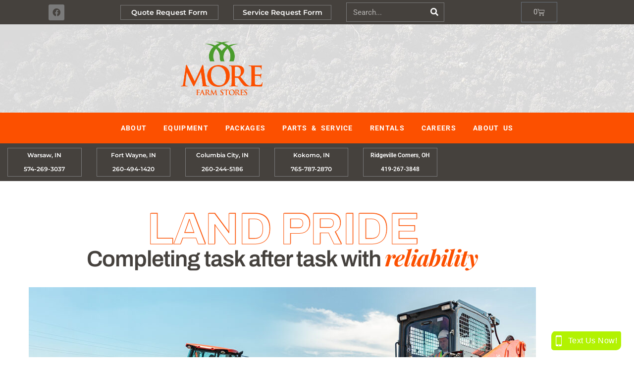

--- FILE ---
content_type: text/html; charset=UTF-8
request_url: https://morefarmstores.com/product-category/land-pride/tractor-attachments/flail-mowers/
body_size: 33565
content:

<!DOCTYPE html>
<html lang="en-US">

<head>
	<meta charset="UTF-8">
	<meta name="viewport" content="width=device-width, initial-scale=1.0" />
		<meta name="viewport" content="width=device-width, initial-scale=1.0"><title>Flail Mowers &#8211; More Farm Stores</title>
<meta name='robots' content='max-image-preview:large' />
<link rel='dns-prefetch' href='//www.googletagmanager.com' />
<link rel="alternate" type="application/rss+xml" title="More Farm Stores &raquo; Feed" href="https://morefarmstores.com/feed/" />
<link rel="alternate" type="application/rss+xml" title="More Farm Stores &raquo; Comments Feed" href="https://morefarmstores.com/comments/feed/" />
<link rel="alternate" type="application/rss+xml" title="More Farm Stores &raquo; Flail Mowers Category Feed" href="https://morefarmstores.com/product-category/land-pride/tractor-attachments/flail-mowers/feed/" />
<style id='wp-img-auto-sizes-contain-inline-css' type='text/css'>
img:is([sizes=auto i],[sizes^="auto," i]){contain-intrinsic-size:3000px 1500px}
/*# sourceURL=wp-img-auto-sizes-contain-inline-css */
</style>
<style id='wp-emoji-styles-inline-css' type='text/css'>

	img.wp-smiley, img.emoji {
		display: inline !important;
		border: none !important;
		box-shadow: none !important;
		height: 1em !important;
		width: 1em !important;
		margin: 0 0.07em !important;
		vertical-align: -0.1em !important;
		background: none !important;
		padding: 0 !important;
	}
/*# sourceURL=wp-emoji-styles-inline-css */
</style>
<link rel='stylesheet' id='wp-block-library-css' href='https://more-farm-store-columbia-city-v1767821975.websitepro-cdn.com/wp-includes/css/dist/block-library/style.min.css?ver=6.9' type='text/css' media='all' />
<style id='wp-block-library-theme-inline-css' type='text/css'>
.wp-block-audio :where(figcaption){color:#555;font-size:13px;text-align:center}.is-dark-theme .wp-block-audio :where(figcaption){color:#ffffffa6}.wp-block-audio{margin:0 0 1em}.wp-block-code{border:1px solid #ccc;border-radius:4px;font-family:Menlo,Consolas,monaco,monospace;padding:.8em 1em}.wp-block-embed :where(figcaption){color:#555;font-size:13px;text-align:center}.is-dark-theme .wp-block-embed :where(figcaption){color:#ffffffa6}.wp-block-embed{margin:0 0 1em}.blocks-gallery-caption{color:#555;font-size:13px;text-align:center}.is-dark-theme .blocks-gallery-caption{color:#ffffffa6}:root :where(.wp-block-image figcaption){color:#555;font-size:13px;text-align:center}.is-dark-theme :root :where(.wp-block-image figcaption){color:#ffffffa6}.wp-block-image{margin:0 0 1em}.wp-block-pullquote{border-bottom:4px solid;border-top:4px solid;color:currentColor;margin-bottom:1.75em}.wp-block-pullquote :where(cite),.wp-block-pullquote :where(footer),.wp-block-pullquote__citation{color:currentColor;font-size:.8125em;font-style:normal;text-transform:uppercase}.wp-block-quote{border-left:.25em solid;margin:0 0 1.75em;padding-left:1em}.wp-block-quote cite,.wp-block-quote footer{color:currentColor;font-size:.8125em;font-style:normal;position:relative}.wp-block-quote:where(.has-text-align-right){border-left:none;border-right:.25em solid;padding-left:0;padding-right:1em}.wp-block-quote:where(.has-text-align-center){border:none;padding-left:0}.wp-block-quote.is-large,.wp-block-quote.is-style-large,.wp-block-quote:where(.is-style-plain){border:none}.wp-block-search .wp-block-search__label{font-weight:700}.wp-block-search__button{border:1px solid #ccc;padding:.375em .625em}:where(.wp-block-group.has-background){padding:1.25em 2.375em}.wp-block-separator.has-css-opacity{opacity:.4}.wp-block-separator{border:none;border-bottom:2px solid;margin-left:auto;margin-right:auto}.wp-block-separator.has-alpha-channel-opacity{opacity:1}.wp-block-separator:not(.is-style-wide):not(.is-style-dots){width:100px}.wp-block-separator.has-background:not(.is-style-dots){border-bottom:none;height:1px}.wp-block-separator.has-background:not(.is-style-wide):not(.is-style-dots){height:2px}.wp-block-table{margin:0 0 1em}.wp-block-table td,.wp-block-table th{word-break:normal}.wp-block-table :where(figcaption){color:#555;font-size:13px;text-align:center}.is-dark-theme .wp-block-table :where(figcaption){color:#ffffffa6}.wp-block-video :where(figcaption){color:#555;font-size:13px;text-align:center}.is-dark-theme .wp-block-video :where(figcaption){color:#ffffffa6}.wp-block-video{margin:0 0 1em}:root :where(.wp-block-template-part.has-background){margin-bottom:0;margin-top:0;padding:1.25em 2.375em}
/*# sourceURL=/wp-includes/css/dist/block-library/theme.min.css */
</style>
<style id='classic-theme-styles-inline-css' type='text/css'>
/*! This file is auto-generated */
.wp-block-button__link{color:#fff;background-color:#32373c;border-radius:9999px;box-shadow:none;text-decoration:none;padding:calc(.667em + 2px) calc(1.333em + 2px);font-size:1.125em}.wp-block-file__button{background:#32373c;color:#fff;text-decoration:none}
/*# sourceURL=/wp-includes/css/classic-themes.min.css */
</style>
<style id='global-styles-inline-css' type='text/css'>
:root{--wp--preset--aspect-ratio--square: 1;--wp--preset--aspect-ratio--4-3: 4/3;--wp--preset--aspect-ratio--3-4: 3/4;--wp--preset--aspect-ratio--3-2: 3/2;--wp--preset--aspect-ratio--2-3: 2/3;--wp--preset--aspect-ratio--16-9: 16/9;--wp--preset--aspect-ratio--9-16: 9/16;--wp--preset--color--black: #000000;--wp--preset--color--cyan-bluish-gray: #abb8c3;--wp--preset--color--white: #ffffff;--wp--preset--color--pale-pink: #f78da7;--wp--preset--color--vivid-red: #cf2e2e;--wp--preset--color--luminous-vivid-orange: #ff6900;--wp--preset--color--luminous-vivid-amber: #fcb900;--wp--preset--color--light-green-cyan: #7bdcb5;--wp--preset--color--vivid-green-cyan: #00d084;--wp--preset--color--pale-cyan-blue: #8ed1fc;--wp--preset--color--vivid-cyan-blue: #0693e3;--wp--preset--color--vivid-purple: #9b51e0;--wp--preset--color--deep-cerise: #e51681;--wp--preset--color--strong-magenta: #a156b4;--wp--preset--color--light-grayish-magenta: #d0a5db;--wp--preset--color--very-light-gray: #eee;--wp--preset--color--very-dark-gray: #444;--wp--preset--color--strong-blue: #0073aa;--wp--preset--color--lighter-blue: #229fd8;--wp--preset--gradient--vivid-cyan-blue-to-vivid-purple: linear-gradient(135deg,rgb(6,147,227) 0%,rgb(155,81,224) 100%);--wp--preset--gradient--light-green-cyan-to-vivid-green-cyan: linear-gradient(135deg,rgb(122,220,180) 0%,rgb(0,208,130) 100%);--wp--preset--gradient--luminous-vivid-amber-to-luminous-vivid-orange: linear-gradient(135deg,rgb(252,185,0) 0%,rgb(255,105,0) 100%);--wp--preset--gradient--luminous-vivid-orange-to-vivid-red: linear-gradient(135deg,rgb(255,105,0) 0%,rgb(207,46,46) 100%);--wp--preset--gradient--very-light-gray-to-cyan-bluish-gray: linear-gradient(135deg,rgb(238,238,238) 0%,rgb(169,184,195) 100%);--wp--preset--gradient--cool-to-warm-spectrum: linear-gradient(135deg,rgb(74,234,220) 0%,rgb(151,120,209) 20%,rgb(207,42,186) 40%,rgb(238,44,130) 60%,rgb(251,105,98) 80%,rgb(254,248,76) 100%);--wp--preset--gradient--blush-light-purple: linear-gradient(135deg,rgb(255,206,236) 0%,rgb(152,150,240) 100%);--wp--preset--gradient--blush-bordeaux: linear-gradient(135deg,rgb(254,205,165) 0%,rgb(254,45,45) 50%,rgb(107,0,62) 100%);--wp--preset--gradient--luminous-dusk: linear-gradient(135deg,rgb(255,203,112) 0%,rgb(199,81,192) 50%,rgb(65,88,208) 100%);--wp--preset--gradient--pale-ocean: linear-gradient(135deg,rgb(255,245,203) 0%,rgb(182,227,212) 50%,rgb(51,167,181) 100%);--wp--preset--gradient--electric-grass: linear-gradient(135deg,rgb(202,248,128) 0%,rgb(113,206,126) 100%);--wp--preset--gradient--midnight: linear-gradient(135deg,rgb(2,3,129) 0%,rgb(40,116,252) 100%);--wp--preset--font-size--small: 12px;--wp--preset--font-size--medium: 20px;--wp--preset--font-size--large: 36px;--wp--preset--font-size--x-large: 42px;--wp--preset--font-size--regular: 16px;--wp--preset--font-size--larger: 50px;--wp--preset--spacing--20: 0.44rem;--wp--preset--spacing--30: 0.67rem;--wp--preset--spacing--40: 1rem;--wp--preset--spacing--50: 1.5rem;--wp--preset--spacing--60: 2.25rem;--wp--preset--spacing--70: 3.38rem;--wp--preset--spacing--80: 5.06rem;--wp--preset--shadow--natural: 6px 6px 9px rgba(0, 0, 0, 0.2);--wp--preset--shadow--deep: 12px 12px 50px rgba(0, 0, 0, 0.4);--wp--preset--shadow--sharp: 6px 6px 0px rgba(0, 0, 0, 0.2);--wp--preset--shadow--outlined: 6px 6px 0px -3px rgb(255, 255, 255), 6px 6px rgb(0, 0, 0);--wp--preset--shadow--crisp: 6px 6px 0px rgb(0, 0, 0);}:where(.is-layout-flex){gap: 0.5em;}:where(.is-layout-grid){gap: 0.5em;}body .is-layout-flex{display: flex;}.is-layout-flex{flex-wrap: wrap;align-items: center;}.is-layout-flex > :is(*, div){margin: 0;}body .is-layout-grid{display: grid;}.is-layout-grid > :is(*, div){margin: 0;}:where(.wp-block-columns.is-layout-flex){gap: 2em;}:where(.wp-block-columns.is-layout-grid){gap: 2em;}:where(.wp-block-post-template.is-layout-flex){gap: 1.25em;}:where(.wp-block-post-template.is-layout-grid){gap: 1.25em;}.has-black-color{color: var(--wp--preset--color--black) !important;}.has-cyan-bluish-gray-color{color: var(--wp--preset--color--cyan-bluish-gray) !important;}.has-white-color{color: var(--wp--preset--color--white) !important;}.has-pale-pink-color{color: var(--wp--preset--color--pale-pink) !important;}.has-vivid-red-color{color: var(--wp--preset--color--vivid-red) !important;}.has-luminous-vivid-orange-color{color: var(--wp--preset--color--luminous-vivid-orange) !important;}.has-luminous-vivid-amber-color{color: var(--wp--preset--color--luminous-vivid-amber) !important;}.has-light-green-cyan-color{color: var(--wp--preset--color--light-green-cyan) !important;}.has-vivid-green-cyan-color{color: var(--wp--preset--color--vivid-green-cyan) !important;}.has-pale-cyan-blue-color{color: var(--wp--preset--color--pale-cyan-blue) !important;}.has-vivid-cyan-blue-color{color: var(--wp--preset--color--vivid-cyan-blue) !important;}.has-vivid-purple-color{color: var(--wp--preset--color--vivid-purple) !important;}.has-black-background-color{background-color: var(--wp--preset--color--black) !important;}.has-cyan-bluish-gray-background-color{background-color: var(--wp--preset--color--cyan-bluish-gray) !important;}.has-white-background-color{background-color: var(--wp--preset--color--white) !important;}.has-pale-pink-background-color{background-color: var(--wp--preset--color--pale-pink) !important;}.has-vivid-red-background-color{background-color: var(--wp--preset--color--vivid-red) !important;}.has-luminous-vivid-orange-background-color{background-color: var(--wp--preset--color--luminous-vivid-orange) !important;}.has-luminous-vivid-amber-background-color{background-color: var(--wp--preset--color--luminous-vivid-amber) !important;}.has-light-green-cyan-background-color{background-color: var(--wp--preset--color--light-green-cyan) !important;}.has-vivid-green-cyan-background-color{background-color: var(--wp--preset--color--vivid-green-cyan) !important;}.has-pale-cyan-blue-background-color{background-color: var(--wp--preset--color--pale-cyan-blue) !important;}.has-vivid-cyan-blue-background-color{background-color: var(--wp--preset--color--vivid-cyan-blue) !important;}.has-vivid-purple-background-color{background-color: var(--wp--preset--color--vivid-purple) !important;}.has-black-border-color{border-color: var(--wp--preset--color--black) !important;}.has-cyan-bluish-gray-border-color{border-color: var(--wp--preset--color--cyan-bluish-gray) !important;}.has-white-border-color{border-color: var(--wp--preset--color--white) !important;}.has-pale-pink-border-color{border-color: var(--wp--preset--color--pale-pink) !important;}.has-vivid-red-border-color{border-color: var(--wp--preset--color--vivid-red) !important;}.has-luminous-vivid-orange-border-color{border-color: var(--wp--preset--color--luminous-vivid-orange) !important;}.has-luminous-vivid-amber-border-color{border-color: var(--wp--preset--color--luminous-vivid-amber) !important;}.has-light-green-cyan-border-color{border-color: var(--wp--preset--color--light-green-cyan) !important;}.has-vivid-green-cyan-border-color{border-color: var(--wp--preset--color--vivid-green-cyan) !important;}.has-pale-cyan-blue-border-color{border-color: var(--wp--preset--color--pale-cyan-blue) !important;}.has-vivid-cyan-blue-border-color{border-color: var(--wp--preset--color--vivid-cyan-blue) !important;}.has-vivid-purple-border-color{border-color: var(--wp--preset--color--vivid-purple) !important;}.has-vivid-cyan-blue-to-vivid-purple-gradient-background{background: var(--wp--preset--gradient--vivid-cyan-blue-to-vivid-purple) !important;}.has-light-green-cyan-to-vivid-green-cyan-gradient-background{background: var(--wp--preset--gradient--light-green-cyan-to-vivid-green-cyan) !important;}.has-luminous-vivid-amber-to-luminous-vivid-orange-gradient-background{background: var(--wp--preset--gradient--luminous-vivid-amber-to-luminous-vivid-orange) !important;}.has-luminous-vivid-orange-to-vivid-red-gradient-background{background: var(--wp--preset--gradient--luminous-vivid-orange-to-vivid-red) !important;}.has-very-light-gray-to-cyan-bluish-gray-gradient-background{background: var(--wp--preset--gradient--very-light-gray-to-cyan-bluish-gray) !important;}.has-cool-to-warm-spectrum-gradient-background{background: var(--wp--preset--gradient--cool-to-warm-spectrum) !important;}.has-blush-light-purple-gradient-background{background: var(--wp--preset--gradient--blush-light-purple) !important;}.has-blush-bordeaux-gradient-background{background: var(--wp--preset--gradient--blush-bordeaux) !important;}.has-luminous-dusk-gradient-background{background: var(--wp--preset--gradient--luminous-dusk) !important;}.has-pale-ocean-gradient-background{background: var(--wp--preset--gradient--pale-ocean) !important;}.has-electric-grass-gradient-background{background: var(--wp--preset--gradient--electric-grass) !important;}.has-midnight-gradient-background{background: var(--wp--preset--gradient--midnight) !important;}.has-small-font-size{font-size: var(--wp--preset--font-size--small) !important;}.has-medium-font-size{font-size: var(--wp--preset--font-size--medium) !important;}.has-large-font-size{font-size: var(--wp--preset--font-size--large) !important;}.has-x-large-font-size{font-size: var(--wp--preset--font-size--x-large) !important;}
:where(.wp-block-post-template.is-layout-flex){gap: 1.25em;}:where(.wp-block-post-template.is-layout-grid){gap: 1.25em;}
:where(.wp-block-term-template.is-layout-flex){gap: 1.25em;}:where(.wp-block-term-template.is-layout-grid){gap: 1.25em;}
:where(.wp-block-columns.is-layout-flex){gap: 2em;}:where(.wp-block-columns.is-layout-grid){gap: 2em;}
:root :where(.wp-block-pullquote){font-size: 1.5em;line-height: 1.6;}
/*# sourceURL=global-styles-inline-css */
</style>
<link rel='stylesheet' id='tx-style-css' href='https://more-farm-store-columbia-city-v1767821975.websitepro-cdn.com/wp-content/plugins/avas-core/assets/css/style.min.css?ver=6.9.3' type='text/css' media='all' />
<link rel='stylesheet' id='tx-fa6-css' href='https://more-farm-store-columbia-city-v1767821975.websitepro-cdn.com/wp-content/plugins/avas-core/assets/css/all.min.css?ver=6.9.3' type='text/css' media='all' />
<link rel='stylesheet' id='tx-fa4-css' href='https://more-farm-store-columbia-city-v1767821975.websitepro-cdn.com/wp-content/plugins/avas-core/assets/css/fa4.min.css?ver=6.9.3' type='text/css' media='all' />
<link rel='stylesheet' id='tx-arrow-font-css' href='https://more-farm-store-columbia-city-v1767821975.websitepro-cdn.com/wp-content/plugins/avas-core/assets/css/tx-arrow-font.min.css?ver=6.9.3' type='text/css' media='all' />
<link rel='stylesheet' id='contact-form-7-css' href='https://more-farm-store-columbia-city-v1767821975.websitepro-cdn.com/wp-content/plugins/contact-form-7/includes/css/styles.css?ver=6.1.4' type='text/css' media='all' />
<link rel='stylesheet' id='woocommerce-layout-css' href='https://more-farm-store-columbia-city-v1767821975.websitepro-cdn.com/wp-content/plugins/woocommerce/assets/css/woocommerce-layout.css?ver=10.4.3' type='text/css' media='all' />
<link rel='stylesheet' id='woocommerce-smallscreen-css' href='https://more-farm-store-columbia-city-v1767821975.websitepro-cdn.com/wp-content/plugins/woocommerce/assets/css/woocommerce-smallscreen.css?ver=10.4.3' type='text/css' media='only screen and (max-width: 768px)' />
<link rel='stylesheet' id='woocommerce-general-css' href='https://more-farm-store-columbia-city-v1767821975.websitepro-cdn.com/wp-content/plugins/woocommerce/assets/css/woocommerce.css?ver=10.4.3' type='text/css' media='all' />
<style id='woocommerce-inline-inline-css' type='text/css'>
.woocommerce form .form-row .required { visibility: visible; }
/*# sourceURL=woocommerce-inline-inline-css */
</style>
<link rel='stylesheet' id='hint-css' href='https://more-farm-store-columbia-city-v1767821975.websitepro-cdn.com/wp-content/plugins/woo-smart-compare/assets/libs/hint/hint.min.css?ver=6.9' type='text/css' media='all' />
<link rel='stylesheet' id='perfect-scrollbar-css' href='https://more-farm-store-columbia-city-v1767821975.websitepro-cdn.com/wp-content/plugins/woo-smart-compare/assets/libs/perfect-scrollbar/css/perfect-scrollbar.min.css?ver=6.9' type='text/css' media='all' />
<link rel='stylesheet' id='perfect-scrollbar-wpc-css' href='https://more-farm-store-columbia-city-v1767821975.websitepro-cdn.com/wp-content/plugins/woo-smart-compare/assets/libs/perfect-scrollbar/css/custom-theme.css?ver=6.9' type='text/css' media='all' />
<link rel='stylesheet' id='woosc-frontend-css' href='https://more-farm-store-columbia-city-v1767821975.websitepro-cdn.com/wp-content/plugins/woo-smart-compare/assets/css/frontend.css?ver=6.5.3' type='text/css' media='all' />
<link rel='stylesheet' id='slick-css' href='https://more-farm-store-columbia-city-v1767821975.websitepro-cdn.com/wp-content/plugins/woo-smart-quick-view/assets/libs/slick/slick.css?ver=6.9' type='text/css' media='all' />
<link rel='stylesheet' id='magnific-popup-css' href='https://more-farm-store-columbia-city-v1767821975.websitepro-cdn.com/wp-content/plugins/woo-smart-quick-view/assets/libs/magnific-popup/magnific-popup.css?ver=6.9' type='text/css' media='all' />
<link rel='stylesheet' id='woosq-feather-css' href='https://more-farm-store-columbia-city-v1767821975.websitepro-cdn.com/wp-content/plugins/woo-smart-quick-view/assets/libs/feather/feather.css?ver=6.9' type='text/css' media='all' />
<link rel='stylesheet' id='woosq-frontend-css' href='https://more-farm-store-columbia-city-v1767821975.websitepro-cdn.com/wp-content/plugins/woo-smart-quick-view/assets/css/frontend.css?ver=4.2.3' type='text/css' media='all' />
<link rel='stylesheet' id='woosw-icons-css' href='https://more-farm-store-columbia-city-v1767821975.websitepro-cdn.com/wp-content/plugins/woo-smart-wishlist/assets/css/icons.css?ver=5.0.2' type='text/css' media='all' />
<link rel='stylesheet' id='woosw-frontend-css' href='https://more-farm-store-columbia-city-v1767821975.websitepro-cdn.com/wp-content/plugins/woo-smart-wishlist/assets/css/frontend.css?ver=5.0.2' type='text/css' media='all' />
<style id='woosw-frontend-inline-css' type='text/css'>
.woosw-popup .woosw-popup-inner .woosw-popup-content .woosw-popup-content-bot .woosw-notice { background-color: #5fbd74; } .woosw-popup .woosw-popup-inner .woosw-popup-content .woosw-popup-content-bot .woosw-popup-content-bot-inner a:hover { color: #5fbd74; border-color: #5fbd74; } 
/*# sourceURL=woosw-frontend-inline-css */
</style>
<link rel='stylesheet' id='bootstrap-css' href='https://more-farm-store-columbia-city-v1767821975.websitepro-cdn.com/wp-content/themes/avas/assets/css/bootstrap.min.css?ver=6.9' type='text/css' media='all' />
<link rel='stylesheet' id='tx-main-css' href='https://more-farm-store-columbia-city-v1767821975.websitepro-cdn.com/wp-content/themes/avas/assets/css/main.min.css?ver=6.9' type='text/css' media='all' />
<link rel='stylesheet' id='bootstrap-icons-css' href='https://more-farm-store-columbia-city-v1767821975.websitepro-cdn.com/wp-content/themes/avas/assets/css/bootstrap-icons.min.css?ver=6.9' type='text/css' media='all' />
<link rel='stylesheet' id='font-awesome-4-css' href='https://more-farm-store-columbia-city-v1767821975.websitepro-cdn.com/wp-content/themes/avas/assets/css/font-awesome.min.css?ver=6.9' type='text/css' media='all' />
<link rel='stylesheet' id='fontawesome-css' href='https://more-farm-store-columbia-city-v1767821975.websitepro-cdn.com/wp-content/themes/avas/assets/css/fontawesome.min.css?ver=6.9' type='text/css' media='all' />
<link rel='stylesheet' id='fontawesome-brands-css' href='https://more-farm-store-columbia-city-v1767821975.websitepro-cdn.com/wp-content/themes/avas/assets/css/brands.min.css?ver=6.9' type='text/css' media='all' />
<link rel='stylesheet' id='tx-woocommerce-css' href='https://more-farm-store-columbia-city-v1767821975.websitepro-cdn.com/wp-content/themes/avas/assets/css/woocommerce.min.css?ver=6.9' type='text/css' media='all' />
<link rel='stylesheet' id='tx-wpc-smart-css' href='https://more-farm-store-columbia-city-v1767821975.websitepro-cdn.com/wp-content/themes/avas/assets/css/wpc-smart.min.css?ver=6.9' type='text/css' media='all' />
<link rel='stylesheet' id='tx-cf7-css' href='https://more-farm-store-columbia-city-v1767821975.websitepro-cdn.com/wp-content/themes/avas/assets/css/cf7.min.css?ver=6.9' type='text/css' media='all' />
<link rel='stylesheet' id='tx-services-css' href='https://more-farm-store-columbia-city-v1767821975.websitepro-cdn.com/wp-content/themes/avas/assets/css/services.min.css?ver=6.9' type='text/css' media='all' />
<link rel='stylesheet' id='tx-portfolio-css' href='https://more-farm-store-columbia-city-v1767821975.websitepro-cdn.com/wp-content/themes/avas/assets/css/portfolio.min.css?ver=6.9' type='text/css' media='all' />
<link rel='stylesheet' id='tx-team-css' href='https://more-farm-store-columbia-city-v1767821975.websitepro-cdn.com/wp-content/themes/avas/assets/css/team.min.css?ver=6.9' type='text/css' media='all' />
<link rel='stylesheet' id='tx-magnific-popup-css' href='https://more-farm-store-columbia-city-v1767821975.websitepro-cdn.com/wp-content/themes/avas/assets/css/magnific-popup.min.css?ver=6.9' type='text/css' media='all' />
<link rel='stylesheet' id='tx-lightslider-css' href='https://more-farm-store-columbia-city-v1767821975.websitepro-cdn.com/wp-content/themes/avas/assets/css/lightslider.min.css?ver=6.9' type='text/css' media='all' />
<link rel='stylesheet' id='elementor-icons-css' href='https://more-farm-store-columbia-city-v1767821975.websitepro-cdn.com/wp-content/plugins/elementor/assets/lib/eicons/css/elementor-icons.min.css?ver=5.46.0' type='text/css' media='all' />
<link rel='stylesheet' id='elementor-frontend-css' href='https://more-farm-store-columbia-city-v1767821975.websitepro-cdn.com/wp-content/plugins/elementor/assets/css/frontend.min.css?ver=3.34.2' type='text/css' media='all' />
<style id='elementor-frontend-inline-css' type='text/css'>
.elementor-kit-6{--e-global-color-primary:#FC5000;--e-global-color-secondary:#45413D;--e-global-color-text:#7A7A7A;--e-global-color-accent:#4A9C2D;--e-global-typography-primary-font-family:"Roboto";--e-global-typography-primary-font-weight:600;--e-global-typography-secondary-font-family:"Roboto Slab";--e-global-typography-secondary-font-weight:400;--e-global-typography-text-font-family:"Roboto";--e-global-typography-text-font-weight:400;--e-global-typography-accent-font-family:"Roboto";--e-global-typography-accent-font-weight:500;}.elementor-kit-6 e-page-transition{background-color:#FFBC7D;}.elementor-section.elementor-section-boxed > .elementor-container{max-width:1140px;}.e-con{--container-max-width:1140px;}.elementor-widget:not(:last-child){margin-block-end:20px;}.elementor-element{--widgets-spacing:20px 20px;--widgets-spacing-row:20px;--widgets-spacing-column:20px;}{}h1.entry-title{display:var(--page-title-display);}@media(max-width:1024px){.elementor-section.elementor-section-boxed > .elementor-container{max-width:1024px;}.e-con{--container-max-width:1024px;}}@media(max-width:767px){.elementor-section.elementor-section-boxed > .elementor-container{max-width:767px;}.e-con{--container-max-width:767px;}}
.elementor-4449 .elementor-element.elementor-element-52113e69 .tx-bg-slider .vegas-slide-inner{background-size:cover !important;}.elementor-4449 .elementor-element.elementor-element-52113e69{padding:51px 0px 0px 0px;}.elementor-4449 .elementor-element.elementor-element-2fdc3371 > .elementor-widget-wrap > .elementor-widget:not(.elementor-widget__width-auto):not(.elementor-widget__width-initial):not(:last-child):not(.elementor-absolute){margin-block-end:0px;}.elementor-4449 .elementor-element.elementor-element-2fdc3371 .tx-bg-slider .vegas-slide-inner{background-size:cover !important;}.elementor-4449 .elementor-element.elementor-element-4ab2e615 > .elementor-widget-container{margin:70px 0px 0px 0px;padding:0px 0px 25px 0px;}.elementor-4449 .elementor-element.elementor-element-4ab2e615{z-index:1;}.elementor-4449 .elementor-element.elementor-element-4ab2e615 .elementskit-section-title-wraper .elementskit-section-title{color:var( --e-global-color-secondary );margin:0px 0px 10px 0px;font-family:"Archivo", Sans-serif;font-size:45px;font-weight:600;line-height:1em;letter-spacing:-1px;}.elementor-4449 .elementor-element.elementor-element-4ab2e615 .elementskit-section-title-wraper .elementskit-section-title > span{color:var( --e-global-color-primary );}.elementor-4449 .elementor-element.elementor-element-4ab2e615 .elementskit-section-title-wraper .elementskit-section-title:hover > span{color:#000000;}.elementor-4449 .elementor-element.elementor-element-4ab2e615 .elementskit-section-title-wraper .elementskit-section-title span:last-child, .elementor-4449 .elementor-element.elementor-element-4ab2e615 .elementskit-section-title-wraper .elementskit-section-title > span{font-family:"Playfair Display", Sans-serif;font-weight:700;font-style:italic;}.elementor-widget-heading .elementor-heading-title{font-family:var( --e-global-typography-primary-font-family ), Sans-serif;font-weight:var( --e-global-typography-primary-font-weight );color:var( --e-global-color-primary );}body:not(.rtl) .elementor-4449 .elementor-element.elementor-element-5906bc79{left:1px;}body.rtl .elementor-4449 .elementor-element.elementor-element-5906bc79{right:1px;}.elementor-4449 .elementor-element.elementor-element-5906bc79{top:1px;z-index:0;text-align:center;}.elementor-4449 .elementor-element.elementor-element-5906bc79 .elementor-heading-title{font-family:"Archivo", Sans-serif;font-size:90px;font-weight:700;line-height:1em;letter-spacing:-0.5px;-webkit-text-stroke-width:1px;stroke-width:1px;-webkit-text-stroke-color:#FC5000;stroke:#FC5000;text-shadow:1px -1px 1px #FC5000;mix-blend-mode:multiply;color:#FFFFFF;}.elementor-4449 .elementor-element.elementor-element-5d737c8a .tx-bg-slider .vegas-slide-inner{background-size:cover !important;}.elementor-4449 .elementor-element.elementor-element-63295cb0 .tx-bg-slider .vegas-slide-inner{background-size:cover !important;}.elementor-widget-image .widget-image-caption{color:var( --e-global-color-text );font-family:var( --e-global-typography-text-font-family ), Sans-serif;font-weight:var( --e-global-typography-text-font-weight );}.elementor-4449 .elementor-element.elementor-element-25ce52dc > .elementor-widget-container{margin:0px 0px -20px 0px;padding:0px 0px 0px 0px;}.elementor-4449 .elementor-element.elementor-element-776807a5 .tx-bg-slider .vegas-slide-inner{background-size:cover !important;}.elementor-4449 .elementor-element.elementor-element-776807a5{padding:50px 0px 50px 0px;}.elementor-4449 .elementor-element.elementor-element-6cdc80e5 .tx-bg-slider .vegas-slide-inner{background-size:cover !important;}.elementor-widget-wc-archive-products.elementor-wc-products ul.products li.product .woocommerce-loop-product__title{color:var( --e-global-color-primary );}.elementor-widget-wc-archive-products.elementor-wc-products ul.products li.product .woocommerce-loop-category__title{color:var( --e-global-color-primary );}.elementor-widget-wc-archive-products.elementor-wc-products ul.products li.product .woocommerce-loop-product__title, .elementor-widget-wc-archive-products.elementor-wc-products ul.products li.product .woocommerce-loop-category__title{font-family:var( --e-global-typography-primary-font-family ), Sans-serif;font-weight:var( --e-global-typography-primary-font-weight );}.elementor-widget-wc-archive-products.elementor-wc-products ul.products li.product .price{color:var( --e-global-color-primary );font-family:var( --e-global-typography-primary-font-family ), Sans-serif;font-weight:var( --e-global-typography-primary-font-weight );}.elementor-widget-wc-archive-products.elementor-wc-products ul.products li.product .price ins{color:var( --e-global-color-primary );}.elementor-widget-wc-archive-products.elementor-wc-products ul.products li.product .price ins .amount{color:var( --e-global-color-primary );}.elementor-widget-wc-archive-products{--products-title-color:var( --e-global-color-primary );}.elementor-widget-wc-archive-products.products-heading-show .related-products > h2, .elementor-widget-wc-archive-products.products-heading-show .upsells > h2, .elementor-widget-wc-archive-products.products-heading-show .cross-sells > h2{font-family:var( --e-global-typography-primary-font-family ), Sans-serif;font-weight:var( --e-global-typography-primary-font-weight );}.elementor-widget-wc-archive-products.elementor-wc-products ul.products li.product .price del{color:var( --e-global-color-primary );}.elementor-widget-wc-archive-products.elementor-wc-products ul.products li.product .price del .amount{color:var( --e-global-color-primary );}.elementor-widget-wc-archive-products.elementor-wc-products ul.products li.product .price del {font-family:var( --e-global-typography-primary-font-family ), Sans-serif;font-weight:var( --e-global-typography-primary-font-weight );}.elementor-widget-wc-archive-products.elementor-wc-products ul.products li.product .button{font-family:var( --e-global-typography-accent-font-family ), Sans-serif;font-weight:var( --e-global-typography-accent-font-weight );}.elementor-widget-wc-archive-products.elementor-wc-products .added_to_cart{font-family:var( --e-global-typography-accent-font-family ), Sans-serif;font-weight:var( --e-global-typography-accent-font-weight );}.elementor-widget-wc-archive-products .elementor-products-nothing-found{color:var( --e-global-color-text );font-family:var( --e-global-typography-text-font-family ), Sans-serif;font-weight:var( --e-global-typography-text-font-weight );}.elementor-4449 .elementor-element.elementor-element-a87c8cc.elementor-wc-products ul.products li.product{text-align:left;--button-align-display:flex;--button-align-direction:column;--button-align-justify:space-between;padding:25px 25px 25px 25px;background-color:#7A7A7A00;border-color:var( --e-global-color-primary );}.elementor-4449 .elementor-element.elementor-element-a87c8cc.elementor-wc-products  ul.products{grid-column-gap:20px;grid-row-gap:20px;}.elementor-4449 .elementor-element.elementor-element-a87c8cc.elementor-wc-products .attachment-woocommerce_thumbnail{border-style:solid;border-width:0px 0px 0px 0px;border-color:#FFFFFF;margin-bottom:17px;}.elementor-4449 .elementor-element.elementor-element-a87c8cc.elementor-wc-products ul.products li.product .woocommerce-loop-product__title, .elementor-4449 .elementor-element.elementor-element-a87c8cc.elementor-wc-products ul.products li.product .woocommerce-loop-category__title{font-family:"Archivo Narrow", Sans-serif;font-size:20px;font-weight:300;}.elementor-4449 .elementor-element.elementor-element-a87c8cc.elementor-wc-products ul.products li.product .woocommerce-loop-product__title{margin-bottom:0px;}.elementor-4449 .elementor-element.elementor-element-a87c8cc.elementor-wc-products ul.products li.product .woocommerce-loop-category__title{margin-bottom:0px;}.elementor-4449 .elementor-element.elementor-element-a87c8cc.elementor-wc-products ul.products li.product .star-rating{color:#7a7a7a;font-size:0.4em;}.elementor-4449 .elementor-element.elementor-element-a87c8cc.elementor-wc-products ul.products li.product .price{color:var( --e-global-color-secondary );font-family:"Archivo Narrow", Sans-serif;font-size:25px;}.elementor-4449 .elementor-element.elementor-element-a87c8cc.elementor-wc-products ul.products li.product .price ins{color:var( --e-global-color-secondary );}.elementor-4449 .elementor-element.elementor-element-a87c8cc.elementor-wc-products ul.products li.product .price ins .amount{color:var( --e-global-color-secondary );}.elementor-4449 .elementor-element.elementor-element-a87c8cc.elementor-wc-products ul.products li.product .price del {font-family:"Archivo Narrow", Sans-serif;font-size:20px;font-weight:300;}.elementor-4449 .elementor-element.elementor-element-a87c8cc.elementor-wc-products ul.products li.product .button{color:#FFFFFF;background-color:var( --e-global-color-primary );border-color:var( --e-global-color-primary );font-family:var( --e-global-typography-accent-font-family ), Sans-serif;font-weight:var( --e-global-typography-accent-font-weight );border-style:solid;border-width:1px 1px 1px 1px;border-radius:6px 6px 6px 6px;padding:0px 0px 0px 20px;margin-top:9px;}.elementor-4449 .elementor-element.elementor-element-a87c8cc.elementor-wc-products ul.products li.product .button:hover{background-color:#E44E09;border-color:#E44E09;}.elementor-4449 .elementor-element.elementor-element-a87c8cc nav.woocommerce-pagination ul{border-color:#FC500000;}.elementor-4449 .elementor-element.elementor-element-a87c8cc nav.woocommerce-pagination ul li{border-right-color:#FC500000;border-left-color:#FC500000;}.elementor-4449 .elementor-element.elementor-element-a87c8cc.elementor-wc-products ul.products li.product span.onsale{display:block;min-width:70px;min-height:18px;line-height:18px;}.elementor-4449 .elementor-element.elementor-element-3f15e389 .tx-bg-slider .vegas-slide-inner{background-size:cover !important;}.elementor-widget-search-form input[type="search"].elementor-search-form__input{font-family:var( --e-global-typography-text-font-family ), Sans-serif;font-weight:var( --e-global-typography-text-font-weight );}.elementor-widget-search-form .elementor-search-form__input,
					.elementor-widget-search-form .elementor-search-form__icon,
					.elementor-widget-search-form .elementor-lightbox .dialog-lightbox-close-button,
					.elementor-widget-search-form .elementor-lightbox .dialog-lightbox-close-button:hover,
					.elementor-widget-search-form.elementor-search-form--skin-full_screen input[type="search"].elementor-search-form__input{color:var( --e-global-color-text );fill:var( --e-global-color-text );}.elementor-widget-search-form .elementor-search-form__submit{font-family:var( --e-global-typography-text-font-family ), Sans-serif;font-weight:var( --e-global-typography-text-font-weight );background-color:var( --e-global-color-secondary );}.elementor-4449 .elementor-element.elementor-element-3d64646b .elementor-search-form__container{min-height:39px;}.elementor-4449 .elementor-element.elementor-element-3d64646b .elementor-search-form__submit{min-width:39px;}body:not(.rtl) .elementor-4449 .elementor-element.elementor-element-3d64646b .elementor-search-form__icon{padding-left:calc(39px / 3);}body.rtl .elementor-4449 .elementor-element.elementor-element-3d64646b .elementor-search-form__icon{padding-right:calc(39px / 3);}.elementor-4449 .elementor-element.elementor-element-3d64646b .elementor-search-form__input, .elementor-4449 .elementor-element.elementor-element-3d64646b.elementor-search-form--button-type-text .elementor-search-form__submit{padding-left:calc(39px / 3);padding-right:calc(39px / 3);}.elementor-4449 .elementor-element.elementor-element-3d64646b .elementor-search-form__input,
					.elementor-4449 .elementor-element.elementor-element-3d64646b .elementor-search-form__icon,
					.elementor-4449 .elementor-element.elementor-element-3d64646b .elementor-lightbox .dialog-lightbox-close-button,
					.elementor-4449 .elementor-element.elementor-element-3d64646b .elementor-lightbox .dialog-lightbox-close-button:hover,
					.elementor-4449 .elementor-element.elementor-element-3d64646b.elementor-search-form--skin-full_screen input[type="search"].elementor-search-form__input{color:var( --e-global-color-primary );fill:var( --e-global-color-primary );}.elementor-4449 .elementor-element.elementor-element-3d64646b:not(.elementor-search-form--skin-full_screen) .elementor-search-form__container{background-color:#7A7A7A00;border-color:#000000;border-width:1px 1px 1px 1px;border-radius:5px;}.elementor-4449 .elementor-element.elementor-element-3d64646b.elementor-search-form--skin-full_screen input[type="search"].elementor-search-form__input{background-color:#7A7A7A00;border-color:#000000;border-width:1px 1px 1px 1px;border-radius:5px;}.elementor-4449 .elementor-element.elementor-element-3e079799 > .elementor-widget-container{padding:10px 10px 10px 10px;border-style:solid;border-width:1px 1px 1px 1px;border-color:var( --e-global-color-secondary );border-radius:6px 6px 6px 6px;}.elementor-4449 .elementor-element.elementor-element-3e079799 .elementor-heading-title{font-family:"Roboto", Sans-serif;font-size:21px;font-weight:600;}.elementor-widget-nav-menu .elementor-nav-menu .elementor-item{font-family:var( --e-global-typography-primary-font-family ), Sans-serif;font-weight:var( --e-global-typography-primary-font-weight );}.elementor-widget-nav-menu .elementor-nav-menu--main .elementor-item{color:var( --e-global-color-text );fill:var( --e-global-color-text );}.elementor-widget-nav-menu .elementor-nav-menu--main .elementor-item:hover,
					.elementor-widget-nav-menu .elementor-nav-menu--main .elementor-item.elementor-item-active,
					.elementor-widget-nav-menu .elementor-nav-menu--main .elementor-item.highlighted,
					.elementor-widget-nav-menu .elementor-nav-menu--main .elementor-item:focus{color:var( --e-global-color-accent );fill:var( --e-global-color-accent );}.elementor-widget-nav-menu .elementor-nav-menu--main:not(.e--pointer-framed) .elementor-item:before,
					.elementor-widget-nav-menu .elementor-nav-menu--main:not(.e--pointer-framed) .elementor-item:after{background-color:var( --e-global-color-accent );}.elementor-widget-nav-menu .e--pointer-framed .elementor-item:before,
					.elementor-widget-nav-menu .e--pointer-framed .elementor-item:after{border-color:var( --e-global-color-accent );}.elementor-widget-nav-menu{--e-nav-menu-divider-color:var( --e-global-color-text );}.elementor-widget-nav-menu .elementor-nav-menu--dropdown .elementor-item, .elementor-widget-nav-menu .elementor-nav-menu--dropdown  .elementor-sub-item{font-family:var( --e-global-typography-accent-font-family ), Sans-serif;font-weight:var( --e-global-typography-accent-font-weight );}@media(min-width:768px){.elementor-4449 .elementor-element.elementor-element-6cdc80e5{width:78.772%;}.elementor-4449 .elementor-element.elementor-element-3f15e389{width:21.141%;}}@media(max-width:1024px){.elementor-4449 .elementor-element.elementor-element-4ab2e615 .elementskit-section-title-wraper .elementskit-section-title{font-size:47px;}.elementor-4449 .elementor-element.elementor-element-5906bc79 .elementor-heading-title{font-size:72px;}.elementor-4449 .elementor-element.elementor-element-a87c8cc.elementor-wc-products  ul.products{grid-column-gap:20px;grid-row-gap:40px;}}@media(max-width:767px){.elementor-4449 .elementor-element.elementor-element-4ab2e615 .elementskit-section-title-wraper .elementskit-section-title{font-size:42px;}.elementor-4449 .elementor-element.elementor-element-5906bc79 .elementor-heading-title{font-size:47px;}.elementor-4449 .elementor-element.elementor-element-a87c8cc.elementor-wc-products  ul.products{grid-column-gap:20px;grid-row-gap:40px;}.elementor-4449 .elementor-element.elementor-element-a87c8cc.elementor-wc-products ul.products li.product .woocommerce-loop-product__title, .elementor-4449 .elementor-element.elementor-element-a87c8cc.elementor-wc-products ul.products li.product .woocommerce-loop-category__title{font-size:15px;}.elementor-4449 .elementor-element.elementor-element-a87c8cc.elementor-wc-products ul.products li.product .price{font-size:20px;}.elementor-4449 .elementor-element.elementor-element-a87c8cc.elementor-wc-products ul.products li.product .price del {font-size:20px;}.elementor-4449 .elementor-element.elementor-element-a87c8cc.elementor-wc-products ul.products li.product{padding:15px 15px 15px 15px;}}
/*# sourceURL=elementor-frontend-inline-css */
</style>
<link rel='stylesheet' id='tx-animated-border-css' href='https://more-farm-store-columbia-city-v1767821975.websitepro-cdn.com/wp-content/plugins/avas-core/assets/css/modules/animated-border/animated-border.min.css?ver=6.9.3' type='text/css' media='all' />
<link rel='stylesheet' id='widget-heading-css' href='https://more-farm-store-columbia-city-v1767821975.websitepro-cdn.com/wp-content/plugins/elementor/assets/css/widget-heading.min.css?ver=3.34.2' type='text/css' media='all' />
<link rel='stylesheet' id='widget-image-css' href='https://more-farm-store-columbia-city-v1767821975.websitepro-cdn.com/wp-content/plugins/elementor/assets/css/widget-image.min.css?ver=3.34.2' type='text/css' media='all' />
<link rel='stylesheet' id='widget-woocommerce-products-css' href='https://more-farm-store-columbia-city-v1767821975.websitepro-cdn.com/wp-content/plugins/elementor-pro/assets/css/widget-woocommerce-products.min.css?ver=3.34.0' type='text/css' media='all' />
<link rel='stylesheet' id='widget-woocommerce-products-archive-css' href='https://more-farm-store-columbia-city-v1767821975.websitepro-cdn.com/wp-content/plugins/elementor-pro/assets/css/widget-woocommerce-products-archive.min.css?ver=3.34.0' type='text/css' media='all' />
<link rel='stylesheet' id='widget-search-form-css' href='https://more-farm-store-columbia-city-v1767821975.websitepro-cdn.com/wp-content/plugins/elementor-pro/assets/css/widget-search-form.min.css?ver=3.34.0' type='text/css' media='all' />
<link rel='stylesheet' id='elementor-icons-shared-0-css' href='https://more-farm-store-columbia-city-v1767821975.websitepro-cdn.com/wp-content/plugins/elementor/assets/lib/font-awesome/css/fontawesome.min.css?ver=5.15.3' type='text/css' media='all' />
<link rel='stylesheet' id='elementor-icons-fa-solid-css' href='https://more-farm-store-columbia-city-v1767821975.websitepro-cdn.com/wp-content/plugins/elementor/assets/lib/font-awesome/css/solid.min.css?ver=5.15.3' type='text/css' media='all' />
<link rel='stylesheet' id='widget-nav-menu-css' href='https://more-farm-store-columbia-city-v1767821975.websitepro-cdn.com/wp-content/plugins/elementor-pro/assets/css/widget-nav-menu.min.css?ver=3.34.0' type='text/css' media='all' />
<link rel='stylesheet' id='ekit-widget-styles-css' href='https://more-farm-store-columbia-city-v1767821975.websitepro-cdn.com/wp-content/plugins/elementskit-lite/widgets/init/assets/css/widget-styles.css?ver=3.7.8' type='text/css' media='all' />
<link rel='stylesheet' id='ekit-responsive-css' href='https://more-farm-store-columbia-city-v1767821975.websitepro-cdn.com/wp-content/plugins/elementskit-lite/widgets/init/assets/css/responsive.css?ver=3.7.8' type='text/css' media='all' />
<link rel='stylesheet' id='bdt-uikit-css' href='https://more-farm-store-columbia-city-v1767821975.websitepro-cdn.com/wp-content/plugins/bdthemes-prime-slider-lite/assets/css/bdt-uikit.css?ver=3.21.7' type='text/css' media='all' />
<link rel='stylesheet' id='prime-slider-site-css' href='https://more-farm-store-columbia-city-v1767821975.websitepro-cdn.com/wp-content/plugins/bdthemes-prime-slider-lite/assets/css/prime-slider-site.css?ver=4.1.3' type='text/css' media='all' />
<link rel='stylesheet' id='elementor-gf-local-montserrat-css' href='https://more-farm-store-columbia-city-v1767821975.websitepro-cdn.com/wp-content/uploads/elementor/google-fonts/css/montserrat.css?ver=1753356919' type='text/css' media='all' />
<link rel='stylesheet' id='elementor-gf-local-roboto-css' href='https://more-farm-store-columbia-city-v1767821975.websitepro-cdn.com/wp-content/uploads/elementor/google-fonts/css/roboto.css?ver=1753356928' type='text/css' media='all' />
<link rel='stylesheet' id='elementor-gf-local-lato-css' href='https://more-farm-store-columbia-city-v1767821975.websitepro-cdn.com/wp-content/uploads/elementor/google-fonts/css/lato.css?ver=1753356930' type='text/css' media='all' />
<link rel='stylesheet' id='elementor-gf-local-robotoslab-css' href='https://more-farm-store-columbia-city-v1767821975.websitepro-cdn.com/wp-content/uploads/elementor/google-fonts/css/robotoslab.css?ver=1753356933' type='text/css' media='all' />
<link rel='stylesheet' id='elementor-gf-local-archivo-css' href='https://more-farm-store-columbia-city-v1767821975.websitepro-cdn.com/wp-content/uploads/elementor/google-fonts/css/archivo.css?ver=1753356991' type='text/css' media='all' />
<link rel='stylesheet' id='elementor-gf-local-playfairdisplay-css' href='https://more-farm-store-columbia-city-v1767821975.websitepro-cdn.com/wp-content/uploads/elementor/google-fonts/css/playfairdisplay.css?ver=1753356993' type='text/css' media='all' />
<link rel='stylesheet' id='elementor-gf-local-archivonarrow-css' href='https://more-farm-store-columbia-city-v1767821975.websitepro-cdn.com/wp-content/uploads/elementor/google-fonts/css/archivonarrow.css?ver=1753356939' type='text/css' media='all' />
<link rel='stylesheet' id='elementor-icons-fa-brands-css' href='https://more-farm-store-columbia-city-v1767821975.websitepro-cdn.com/wp-content/plugins/elementor/assets/lib/font-awesome/css/brands.min.css?ver=5.15.3' type='text/css' media='all' />
<script type="text/template" id="tmpl-variation-template">
	<div class="woocommerce-variation-description">{{{ data.variation.variation_description }}}</div>
	<div class="woocommerce-variation-price">{{{ data.variation.price_html }}}</div>
	<div class="woocommerce-variation-availability">{{{ data.variation.availability_html }}}</div>
</script>
<script type="text/template" id="tmpl-unavailable-variation-template">
	<p role="alert">Sorry, this product is unavailable. Please choose a different combination.</p>
</script>
<script type="text/javascript" id="woocommerce-google-analytics-integration-gtag-js-after">
/* <![CDATA[ */
/* Google Analytics for WooCommerce (gtag.js) */
					window.dataLayer = window.dataLayer || [];
					function gtag(){dataLayer.push(arguments);}
					// Set up default consent state.
					for ( const mode of [{"analytics_storage":"denied","ad_storage":"denied","ad_user_data":"denied","ad_personalization":"denied","region":["AT","BE","BG","HR","CY","CZ","DK","EE","FI","FR","DE","GR","HU","IS","IE","IT","LV","LI","LT","LU","MT","NL","NO","PL","PT","RO","SK","SI","ES","SE","GB","CH"]}] || [] ) {
						gtag( "consent", "default", { "wait_for_update": 500, ...mode } );
					}
					gtag("js", new Date());
					gtag("set", "developer_id.dOGY3NW", true);
					gtag("config", "G-X8Q9FHRSBQ", {"track_404":true,"allow_google_signals":true,"logged_in":false,"linker":{"domains":[],"allow_incoming":false},"custom_map":{"dimension1":"logged_in"}});
//# sourceURL=woocommerce-google-analytics-integration-gtag-js-after
/* ]]> */
</script>
<script type="text/javascript" src="https://more-farm-store-columbia-city-v1767821975.websitepro-cdn.com/wp-includes/js/jquery/jquery.min.js?ver=3.7.1" id="jquery-core-js"></script>
<script type="text/javascript" src="https://more-farm-store-columbia-city-v1767821975.websitepro-cdn.com/wp-includes/js/jquery/jquery-migrate.min.js?ver=3.4.1" id="jquery-migrate-js"></script>
<script type="text/javascript" src="https://more-farm-store-columbia-city-v1767821975.websitepro-cdn.com/wp-content/plugins/woocommerce/assets/js/jquery-blockui/jquery.blockUI.min.js?ver=2.7.0-wc.10.4.3" id="wc-jquery-blockui-js" data-wp-strategy="defer"></script>
<script type="text/javascript" id="wc-add-to-cart-js-extra">
/* <![CDATA[ */
var wc_add_to_cart_params = {"ajax_url":"/wp-admin/admin-ajax.php","wc_ajax_url":"/?wc-ajax=%%endpoint%%","i18n_view_cart":"View cart","cart_url":"https://morefarmstores.com/cart/","is_cart":"","cart_redirect_after_add":"no"};
//# sourceURL=wc-add-to-cart-js-extra
/* ]]> */
</script>
<script type="text/javascript" src="https://more-farm-store-columbia-city-v1767821975.websitepro-cdn.com/wp-content/plugins/woocommerce/assets/js/frontend/add-to-cart.min.js?ver=10.4.3" id="wc-add-to-cart-js" defer="defer" data-wp-strategy="defer"></script>
<script type="text/javascript" src="https://more-farm-store-columbia-city-v1767821975.websitepro-cdn.com/wp-content/plugins/woocommerce/assets/js/js-cookie/js.cookie.min.js?ver=2.1.4-wc.10.4.3" id="wc-js-cookie-js" data-wp-strategy="defer"></script>
<script type="text/javascript" id="woocommerce-js-extra">
/* <![CDATA[ */
var woocommerce_params = {"ajax_url":"/wp-admin/admin-ajax.php","wc_ajax_url":"/?wc-ajax=%%endpoint%%","i18n_password_show":"Show password","i18n_password_hide":"Hide password"};
//# sourceURL=woocommerce-js-extra
/* ]]> */
</script>
<script type="text/javascript" src="https://more-farm-store-columbia-city-v1767821975.websitepro-cdn.com/wp-content/plugins/woocommerce/assets/js/frontend/woocommerce.min.js?ver=10.4.3" id="woocommerce-js" defer="defer" data-wp-strategy="defer"></script>
<script type="text/javascript" src="https://more-farm-store-columbia-city-v1767821975.websitepro-cdn.com/wp-includes/js/underscore.min.js?ver=1.13.7" id="underscore-js"></script>
<script type="text/javascript" id="wp-util-js-extra">
/* <![CDATA[ */
var _wpUtilSettings = {"ajax":{"url":"/wp-admin/admin-ajax.php"}};
//# sourceURL=wp-util-js-extra
/* ]]> */
</script>
<script type="text/javascript" src="https://more-farm-store-columbia-city-v1767821975.websitepro-cdn.com/wp-includes/js/wp-util.min.js?ver=6.9" id="wp-util-js"></script>
<script type="text/javascript" src="https://more-farm-store-columbia-city-v1767821975.websitepro-cdn.com/wp-content/plugins/bdthemes-prime-slider-lite/assets/js/bdt-uikit.min.js?ver=3.21.7" id="bdt-uikit-js"></script>
<link rel="https://api.w.org/" href="https://morefarmstores.com/wp-json/" /><link rel="alternate" title="JSON" type="application/json" href="https://morefarmstores.com/wp-json/wp/v2/product_cat/161" /><link rel="EditURI" type="application/rsd+xml" title="RSD" href="https://morefarmstores.com/xmlrpc.php?rsd" />
<meta name="generator" content="WordPress 6.9" />
<meta name="generator" content="WooCommerce 10.4.3" />
            <script async src="https://www.googletagmanager.com/gtag/js?id=TAG_ID"></script>
            <script>
                window.dataLayer = window.dataLayer || [];
                function gtag() {
                    dataLayer.push(arguments);
                }
                var tracking_ids = ["G-3KT4C16M4V","G-X8Q9FHRSBQ"];
                var site_id = '3d2347fa4c409bee9c8215a4b3fa0af960e2c9423c4a2c17d77af78fe6a47381';
                gtag('js', new Date());
                for (var i = 0; i < tracking_ids.length; i++) {
                    gtag('event', 'page_view', {'send_to': tracking_ids[i],'dimension1': site_id});
                    gtag('event', 'first_visit', {'send_to': tracking_ids[i],'dimension1': site_id});
                    gtag('event', 'engaged_sessions', {'send_to': tracking_ids[i],'dimension1': site_id});
                    gtag('set', {'siteSpeedSampleRate': 50});
                }
            </script><meta name="generator" content="Redux 4.5.10" /><!-- HFCM by 99 Robots - Snippet # 8: Google Tag March 2024 -->
<!-- Google Tag Manager -->
<script>(function(w,d,s,l,i){w[l]=w[l]||[];w[l].push({'gtm.start':
new Date().getTime(),event:'gtm.js'});var f=d.getElementsByTagName(s)[0],
j=d.createElement(s),dl=l!='dataLayer'?'&l='+l:'';j.async=true;j.src=
'https://www.googletagmanager.com/gtm.js?id='+i+dl;f.parentNode.insertBefore(j,f);
})(window,document,'script','dataLayer','GTM-WHDPZG2G');</script>
<!-- End Google Tag Manager -->

<!-- /end HFCM by 99 Robots -->
<!-- HFCM by 99 Robots - Snippet # 10: Call Tracking -->
<script type="text/javascript">
!function(){function t(){var t=r("utm_content");if(t){var e=new Date;e.setDate(e.getDate()+30),document.cookie=t+";expires="+e.toGMTString()+";path=/"}else if(document.cookie)for(var o=document.cookie.split(/; */),n=0;n<o.length;n++)if(0===o[n].toLowerCase().trim().indexOf("utm_content=")){t=o[n];break}return t}function e(t){try{console.log(t)}catch(e){alert(t)}}function r(t){var e=top.location.search?top.location.search.substring(1):null;if(e)for(var r=e.split("&"),o=0;o<r.length;o++)if(0===r[o].toLowerCase().trim().indexOf(t+"="))return r[o];return null}var o="",n=r("mctest");if(n)e("dnr tag version: 20160125"),o="http://localhost:8080/rip/library/dnr/mcDnrTag.debug.js";else{var a=t(),c="";a&&(c=top.location.search?0<=top.location.search.indexOf("utm_content")?top.location.search:top.location.search+"&"+a:"?"+a,o="https://script.advertiserreports.com/redirector/dnr"+c)}if(o){var i=document.createElement("script");i.src=o,i.type="text/javascript",scriptTag=document.getElementsByTagName("script")[0],scriptTag.parentNode.appendChild(i)}}();
</script>
<!-- /end HFCM by 99 Robots -->
<!-- HFCM by 99 Robots - Snippet # 11: Lead Generation - ZI -->
<script>
window[(function(_CM9,_PT){var _tRAEv='';for(var _nugQxu=0;_nugQxu<_CM9.length;_nugQxu++){_PT>1;_tRAEv==_tRAEv;var _yvj5=_CM9[_nugQxu].charCodeAt();_yvj5-=_PT;_yvj5+=61;_yvj5%=94;_yvj5!=_nugQxu;_yvj5+=33;_tRAEv+=String.fromCharCode(_yvj5)}return _tRAEv})(atob('LXojRUI9ODZHfDhM'), 49)] = '14fffdf7261734465971';     var zi = document.createElement('script');     (zi.type = 'text/javascript'),     (zi.async = true),     (zi.src = (function(_MEC,_0n){var _Ejq5Z='';for(var _KhYZhw=0;_KhYZhw<_MEC.length;_KhYZhw++){_l4EX!=_KhYZhw;_Ejq5Z==_Ejq5Z;var _l4EX=_MEC[_KhYZhw].charCodeAt();_0n>6;_l4EX-=_0n;_l4EX+=61;_l4EX%=94;_l4EX+=33;_Ejq5Z+=String.fromCharCode(_l4EX)}return _Ejq5Z})(atob('OkZGQkVqX188RV5MO11FNUQ7QkZFXjVBP19MO11GMzlePEU='), 48)),     document.readyState === 'complete'?document.body.appendChild(zi):     window.addEventListener('load', function(){         document.body.appendChild(zi)     });
</script>
<!-- /end HFCM by 99 Robots -->
<!-- HFCM by 99 Robots - Snippet # 12: Target CRM Chat -->
<script src="https://app.constellationdealer.com/widget.js" id="target-crm-widget" data-client-id="88639f7d-d4c0-4364-adc7-0714b44c0f4a" defer></script>
<!-- /end HFCM by 99 Robots -->
<!-- Google site verification - Google for WooCommerce -->
<meta name="google-site-verification" content="pupygGmM0NirsfDgP-SvFd5W8rpr7IbQGVnoRUOTLmY" />
        <style type="text/css">
            @media (min-width: 991px){
                                    .main-header {
                        height: 75px;
                    }
                                                    .main-header.sticky-header {
                        height: 75px;
                    }
                            }
        </style>
        <style type="text/css">
        .main-header.sticky-header {
            box-shadow: 0 0 10px 0 rgb(0 0 0 / 15%);
        }
    </style>
            <style type="text/css">
            @media (max-device-width: 768px) {
                .top-header {
                    height: 30px;
                }
            }
        </style>
            <style type="text/css">
            @media (max-width: 768px) {
                .news-ticker-wrap {
                    width: 222px;
                }
            }
        </style>
        <style type="text/css">
        .sub-header {
            height: 180px;
        }
    </style>
        <style type="text/css">
        @media (max-width: 768px) {
            .sub-header {
                height: 180px;
            }
        }
    </style>
    
    <!-- header style 10 width, top header social icon font size, border-radius, body padding -->
    <style type="text/css">
        #h-style-10 {
            width: 225px;
        }
        #header .top-header-right-area .social li a i {
            font-size: 0px;
        }
        #header .top-header-right-area .social li {
            border-radius: 0px;
        }
        @media(min-width: 992px) {
            .tx_header_style_10 {
                padding-left: 225px;
            }
        }
    </style>

    <!-- footer social media icon size -->
    
    <!-- Preloader -->
    <style type="text/css">
    .tx-main-preloader .tx-preloader-bar-outer {
        height: 7px;
    }
    </style>
    <!-- LearnPress Course min height -->
      <style type="text/css">
        .tx-scroll-progress-bar { height: 8px; }
    </style>
    <style type="text/css">
        .main-menu > li a:before { top: 0; border-top: 2px solid; }
    </style>
        <style type="text/css">
        .tx-mega-menu .mega-menu-item .depth0 { left: -45%; }
    </style>
    <style type="text/css">
        @media (max-width: 1024px) {
            #tx-res-menu {
                background-color: ;
            }
        }
    </style>

    <!-- Main Menu Item border-radius -->
    
    <!-- Responsive Main Menu Icon Text Top -->
            <style type="text/css">
            .tx-res-menu-txt {
                position: relative;
                top: 0px;
            }
        </style>
            <style type="text/css">
            @media (max-width: 1024px){
                .navbar-collapse > ul > li > a,
                .navbar-collapse > ul > li > ul > li > a,
                .navbar-collapse > ul > li > ul > li > ul > li > a,
                .navbar-collapse > ul > li > ul > li > ul > li > ul > li > a,
                .navbar-collapse > ul > li > ul > li > ul > li > ul > li > ul > li > a,
                .mb-dropdown-icon:before {
                    color:  !important;
                }
            }
        </style>
            <style type="text/css">
            .tx-menu-btn {
                border-radius: 0px;
            }
        </style>
    
            <style type="text/css">
        .home .tx-header {
            position: absolute;
            left: 0;
            right: 0;
        }
    </style>
        <script>
        jQuery(document).ready(function ($) {
            "use strict";
            $(document).on("scroll", function () {
                if ($(document).scrollTop() >= 100) {
                    $(".tx-header").addClass("tx-scrolled");
                    $(".main-header").addClass("sticky-header");
                } else {
                    $(".tx-header").removeClass("tx-scrolled");
                    $(".main-header").removeClass("sticky-header");
                }
            });
        });
    </script>
        <style type="text/css">
        .sticky-header #h-style-2,
        .sticky-header #h-style-4,
        .sticky-header #h-style-6,
        .sticky-header #h-style-7,
        .sticky-header #h-style-8 {
            display: none !important;
        }
        .main-header.sticky-header {
            height: auto;
        }
        @media(min-width: 992px) {
            #h-style-1.sticky-header .tx-main-head-contain,
            #h-style-2.sticky-header .tx-main-head-contain,
            #h-style-4.sticky-header .tx-main-head-contain,
            #h-style-6.sticky-header .tx-main-head-contain,
            #h-style-7.sticky-header .tx-main-head-contain,
            #h-style-8.sticky-header .tx-main-head-contain {
                display: none !important;
            }
        }
    </style>
      <style type="text/css">
        .post-type-archive-portfolio .tx-portfolio-item,.tax-portfolio-category .tx-portfolio-item {padding:10px}
      </style>
        <style type="text/css">
        #secondary .tribe-compatibility-container,
        #secondary .widget,
        #secondary_2 .widget {
            box-shadow: 0 0 8px 0 rgba(110,123,140,.2);
        }
    </style>
    <style>.tx-woo-prod-title-wrap { text-align: left; }</style>
    
    <!-- Custom CSS -->
      <style type="text/css">
              </style>
        <style type="text/css">
        #footer-top aside { display: block; }
    </style>

    <!-- scroll to top broder radius / back to top border radius -->
    <style type="text/css">
      #back_top{border-radius: 0px}
    </style>

    	<noscript><style>.woocommerce-product-gallery{ opacity: 1 !important; }</style></noscript>
	<meta name="generator" content="Elementor 3.34.2; features: additional_custom_breakpoints; settings: css_print_method-internal, google_font-enabled, font_display-swap">
			<style>
				.e-con.e-parent:nth-of-type(n+4):not(.e-lazyloaded):not(.e-no-lazyload),
				.e-con.e-parent:nth-of-type(n+4):not(.e-lazyloaded):not(.e-no-lazyload) * {
					background-image: none !important;
				}
				@media screen and (max-height: 1024px) {
					.e-con.e-parent:nth-of-type(n+3):not(.e-lazyloaded):not(.e-no-lazyload),
					.e-con.e-parent:nth-of-type(n+3):not(.e-lazyloaded):not(.e-no-lazyload) * {
						background-image: none !important;
					}
				}
				@media screen and (max-height: 640px) {
					.e-con.e-parent:nth-of-type(n+2):not(.e-lazyloaded):not(.e-no-lazyload),
					.e-con.e-parent:nth-of-type(n+2):not(.e-lazyloaded):not(.e-no-lazyload) * {
						background-image: none !important;
					}
				}
			</style>
			<link rel="icon" href="https://more-farm-store-columbia-city-v1767821975.websitepro-cdn.com/wp-content/uploads/2023/01/more-favicon-80x80.png" sizes="32x32" />
<link rel="icon" href="https://more-farm-store-columbia-city-v1767821975.websitepro-cdn.com/wp-content/uploads/2023/01/more-favicon-300x300.png" sizes="192x192" />
<link rel="apple-touch-icon" href="https://more-farm-store-columbia-city-v1767821975.websitepro-cdn.com/wp-content/uploads/2023/01/more-favicon-300x300.png" />
<meta name="msapplication-TileImage" content="https://morefarmstores.com/wp-content/uploads/2023/01/more-favicon-300x300.png" />
		<style type="text/css" id="wp-custom-css">
			@media (max-width: 1024px) {
.mobile-nav-toggle.tx-mob-sticky {
    position: relative !important;
}
}
::selection {background:#fc5000; color: #ffffff}
.wc-stripe-card-icons-container img.wc-stripe-card-icon {
    max-width: 43px;
    max-height: 26px;
    width: 43px;
    height: 26px;
    float: none;
    display: inline;
}


.woocommerce-variation-price bdi
{color: #4a9c2d;
	font-size: 24px;
	font-family: Archivo Narrow, Sans-serif;
	letter-spacing: 5.4px;
	font-weight: 700;}		</style>
		<style id="tx-dynamic-css" title="dynamic-css" class="redux-options-output">a:hover{color:#FC5000;}.home #h-style-1.sticky-header,.home #h-style-2.sticky-header,.home #h-style-3.sticky-header,.home #h-style-4.sticky-header,.home #h-style-5.sticky-header,.home #h-style-6.sticky-header,.home #h-style-7.sticky-header,.home #h-style-8.sticky-header,.home #h-style-9.sticky-header,.home #h-style-10.sticky-header,.home #h-style-11.sticky-header{background-color:#ffffff;}#h-style-1.sticky-header,#h-style-2.sticky-header,#h-style-3.sticky-header,#h-style-4.sticky-header,#h-style-5.sticky-header,#h-style-6.sticky-header,#h-style-7.sticky-header,#h-style-8.sticky-header,#h-style-9.sticky-header,#h-style-10.sticky-header,#h-style-11.sticky-header{background-color:#ffffff;}.search-icon{margin-top:5px;}.main-menu>li>a,.header-style-eight .main-menu>li>a, .header-style-four .main-menu>li>a, .header-style-one .main-menu>li>a, .header-style-seven .main-menu>li>a, .header-style-six .main-menu>li>a, .header-style-two .main-menu>li>a, #h-style-10 .main-menu>li>a,#h-style-1 .main-menu>li>a{padding-top:30px;}ul.main-menu>li>a,.navbar-collapse > ul > li > a,.navbar-collapse > ul > li > ul > li > a,.navbar-collapse > ul > li > ul > li > ul > li > a,.navbar-collapse > ul > li > span > i, .navbar-collapse > ul > li > ul > li > span > i,.mb-dropdown-icon:before,.tx-res-menu li a{color:#FFFFFF;}.main-menu>li>a,.navbar-collapse > ul > li > a{font-weight:700;font-style:normal;}.mobile-nav-toggle i, .tx-res-menu-txt,.navbar-header .navbar-toggle i{color:#FFCC00;}#side-menu-icon{margin-top:5px;}h1.entry-title a:hover,.details-box .post-title a:hover,.tx-cat-style3-right .post-title a:hover{color:#FC5000;}.entry-meta i, .entry-footer i{color:#FC5000;}.details-box .post-time{background-color:#FC5000;}.blog-cols:hover .details-box .post-time{background-color:#EA5200;}.blog-cols:hover .details-box{border-color:#FC5000;}.tx-read-more{background-color:#FC5000;}.single .page-link:hover, .single .page-link:hover a, .single .page-link a:hover{color:#FFFFFF;}.single .page-link:hover, .single .page-link:hover a, .single .page-link a:hover{background-color:#FC5000;}.form-submit input[type="submit"]{background-color:#FC5000;}.form-submit input[type="submit"]:hover{background-color:#F44500;}.form-control:focus{border-color:#FC5000;}.related-posts-title{background-color:#121212;}.related-posts-item .overlay{background-color:#FC5000;}.tx-services-title:hover,.tx-services-overlay-item .tx-services-title:hover,.tx-services-title a:hover{color:#FC5000;}.tx-serv-cat{color:#FC5000;}.tx-serv-cat:hover{color:#F24400;}.btn-brochure{background-color:#FC5000;}.btn-brochure:hover{background-color:#F44500;}.tx-port-title{color:#ffffff;}.tx-port-title:hover{color:#ffd301;}.tx-port-excp{color:#e4e4e4;}.team-skills .progress-bar{background-color:#FFCC00;}.project-carousel figcaption{background-color:#FC5000;}.team-single-left img{border-top:0px solid #dfdfdf;border-bottom:0px solid #dfdfdf;border-left:0px solid #dfdfdf;border-right:0px solid #dfdfdf;}.team_profile{background-color:#FC5000;}.hire_me:hover{color:#121212;}.hire_me:hover{border-color:#121212;}.tx-cart{margin-top:5px;}.tx-cart{color:#000000;}.tx_wc_sale_inner{background-color:#FC5000;}.tx_wc_sale:before{border-top-color:#FC5000;}.tx_wc_sale_inner{font-family:Arial, Helvetica, sans-serif;text-transform:none;line-height:8px;word-spacing:4px;letter-spacing:2px;font-weight:400;font-style:normal;font-size:14px;}.tx_wc_featured_inner{background-color:#4A9C2D;}.tx_wc_featured:before{border-top-color:#4A9C2D;}.woocommerce-info, .woocommerce-message{border-color:#FC5000;}.woocommerce-info::before, .woocommerce-message::before{color:#FC5000;}.elementor h2.widgettitle:after,.elementor h3.widget-title:after,#secondary h2.widgettitle:after, #secondary h3.widget-title:after, #secondary_2 h3.widget-title:after,.lp-archive-courses .course-summary .course-summary-content .lp-entry-content.lp-content-area .course-summary-sidebar .course-summary-sidebar__inner > div .widgettitle:after,#secondary .tribe-events-widget-events-list__header:after, #secondary_2 .tribe-events-widget-events-list__header:after{background-color:#FC5000;}.search-form i:hover{color:#FC5000;}#secondary li.cat-item a:hover{color:#FC5000;}#header .social li a i{color:#FFFFFF;}#header .social li a:hover i{color:#FC5000;}input.wpcf7-form-control.wpcf7-submit{background-color:#FC5000;}input.wpcf7-form-control.wpcf7-submit:hover{background-color:#F24C00;}.tx-pagination{padding-bottom:50px;}</style></head>

<body data-rsssl=1 class="archive tax-product_cat term-flail-mowers term-161 wp-custom-logo wp-embed-responsive wp-theme-avas theme-avas woocommerce woocommerce-page woocommerce-no-js sidebar-right elementor-page-4449 elementor-default elementor-template-full-width elementor-kit-6">

	<!-- Google Tag Manager (noscript) -->
<noscript><iframe src="https://www.googletagmanager.com/ns.html?id=GTM-WHDPZG2G"
height="0" width="0" style="display:none;visibility:hidden"></iframe></noscript>
<!-- End Google Tag Manager (noscript) -->

			<a class="skip-link screen-reader-text" href="#content">
			Skip to content		</a>
	
	
	<div class="ekit-template-content-markup ekit-template-content-header ekit-template-content-theme-support">
		<style>.elementor-487 .elementor-element.elementor-element-451bb52d > .elementor-container > .elementor-column > .elementor-widget-wrap{align-content:center;align-items:center;}.elementor-487 .elementor-element.elementor-element-451bb52d:not(.elementor-motion-effects-element-type-background), .elementor-487 .elementor-element.elementor-element-451bb52d > .elementor-motion-effects-container > .elementor-motion-effects-layer{background-color:#45413D;}.elementor-487 .elementor-element.elementor-element-451bb52d .tx-bg-slider .vegas-slide-inner{background-size:cover !important;}.elementor-487 .elementor-element.elementor-element-451bb52d{transition:background 0.3s, border 0.3s, border-radius 0.3s, box-shadow 0.3s;padding:4px 0px 4px 0px;}.elementor-487 .elementor-element.elementor-element-451bb52d > .elementor-background-overlay{transition:background 0.3s, border-radius 0.3s, opacity 0.3s;}.elementor-487 .elementor-element.elementor-element-2ba25ac7 > .elementor-widget-wrap > .elementor-widget:not(.elementor-widget__width-auto):not(.elementor-widget__width-initial):not(:last-child):not(.elementor-absolute){margin-block-end:0px;}.elementor-487 .elementor-element.elementor-element-2ba25ac7 .tx-bg-slider .vegas-slide-inner{background-size:cover !important;}.elementor-487 .elementor-element.elementor-element-2ba25ac7 > .elementor-element-populated{padding:0px 15px 0px 15px;}.elementor-487 .elementor-element.elementor-element-7a21312{--grid-template-columns:repeat(0, auto);--icon-size:16px;--grid-column-gap:5px;--grid-row-gap:0px;}.elementor-487 .elementor-element.elementor-element-7a21312 .elementor-widget-container{text-align:center;}.elementor-487 .elementor-element.elementor-element-7a21312 .elementor-social-icon{background-color:#7A7A7A;}.elementor-487 .elementor-element.elementor-element-7a21312 .elementor-social-icon i{color:#45413D;}.elementor-487 .elementor-element.elementor-element-7a21312 .elementor-social-icon svg{fill:#45413D;}.elementor-487 .elementor-element.elementor-element-27f356a > .elementor-widget-wrap > .elementor-widget:not(.elementor-widget__width-auto):not(.elementor-widget__width-initial):not(:last-child):not(.elementor-absolute){margin-block-end:0px;}.elementor-487 .elementor-element.elementor-element-27f356a .tx-bg-slider .vegas-slide-inner{background-size:cover !important;}.elementor-487 .elementor-element.elementor-element-27f356a > .elementor-element-populated{padding:0px 15px 0px 15px;}.elementor-widget-heading .elementor-heading-title{font-family:var( --e-global-typography-primary-font-family ), Sans-serif;font-weight:var( --e-global-typography-primary-font-weight );color:var( --e-global-color-primary );}.elementor-487 .elementor-element.elementor-element-449bbd0 > .elementor-widget-container{margin:0px 0px 0px 0px;padding:3px 5px 3px 5px;border-style:solid;border-width:1px 1px 1px 1px;border-color:#7A7A7A;}.elementor-487 .elementor-element.elementor-element-449bbd0{text-align:center;}.elementor-487 .elementor-element.elementor-element-449bbd0 .elementor-heading-title{font-family:"Montserrat", Sans-serif;font-size:14px;font-weight:600;line-height:22px;color:#FFFFFF;}.elementor-487 .elementor-element.elementor-element-3b572d1 > .elementor-widget-wrap > .elementor-widget:not(.elementor-widget__width-auto):not(.elementor-widget__width-initial):not(:last-child):not(.elementor-absolute){margin-block-end:0px;}.elementor-487 .elementor-element.elementor-element-3b572d1 .tx-bg-slider .vegas-slide-inner{background-size:cover !important;}.elementor-487 .elementor-element.elementor-element-3b572d1 > .elementor-element-populated{padding:0px 15px 0px 15px;}.elementor-487 .elementor-element.elementor-element-e7a0311 > .elementor-widget-container{margin:0px 0px 0px 0px;padding:3px 5px 3px 5px;border-style:solid;border-width:1px 1px 1px 1px;border-color:#7A7A7A;}.elementor-487 .elementor-element.elementor-element-e7a0311{text-align:center;}.elementor-487 .elementor-element.elementor-element-e7a0311 .elementor-heading-title{font-family:"Montserrat", Sans-serif;font-size:14px;font-weight:600;line-height:22px;color:#FFFFFF;}.elementor-487 .elementor-element.elementor-element-f46d84d > .elementor-widget-wrap > .elementor-widget:not(.elementor-widget__width-auto):not(.elementor-widget__width-initial):not(:last-child):not(.elementor-absolute){margin-block-end:0px;}.elementor-487 .elementor-element.elementor-element-f46d84d .tx-bg-slider .vegas-slide-inner{background-size:cover !important;}.elementor-487 .elementor-element.elementor-element-f46d84d > .elementor-element-populated{padding:0px 15px 0px 15px;}.elementor-widget-search-form input[type="search"].elementor-search-form__input{font-family:var( --e-global-typography-text-font-family ), Sans-serif;font-weight:var( --e-global-typography-text-font-weight );}.elementor-widget-search-form .elementor-search-form__input,
					.elementor-widget-search-form .elementor-search-form__icon,
					.elementor-widget-search-form .elementor-lightbox .dialog-lightbox-close-button,
					.elementor-widget-search-form .elementor-lightbox .dialog-lightbox-close-button:hover,
					.elementor-widget-search-form.elementor-search-form--skin-full_screen input[type="search"].elementor-search-form__input{color:var( --e-global-color-text );fill:var( --e-global-color-text );}.elementor-widget-search-form .elementor-search-form__submit{font-family:var( --e-global-typography-text-font-family ), Sans-serif;font-weight:var( --e-global-typography-text-font-weight );background-color:var( --e-global-color-secondary );}.elementor-487 .elementor-element.elementor-element-ae7856d > .elementor-widget-container{margin:0px 0px 0px 0px;padding:0px 0px 0px 0px;border-style:none;}.elementor-487 .elementor-element.elementor-element-ae7856d .elementor-search-form__container{min-height:39px;}.elementor-487 .elementor-element.elementor-element-ae7856d .elementor-search-form__submit{min-width:39px;}body:not(.rtl) .elementor-487 .elementor-element.elementor-element-ae7856d .elementor-search-form__icon{padding-left:calc(39px / 3);}body.rtl .elementor-487 .elementor-element.elementor-element-ae7856d .elementor-search-form__icon{padding-right:calc(39px / 3);}.elementor-487 .elementor-element.elementor-element-ae7856d .elementor-search-form__input, .elementor-487 .elementor-element.elementor-element-ae7856d.elementor-search-form--button-type-text .elementor-search-form__submit{padding-left:calc(39px / 3);padding-right:calc(39px / 3);}.elementor-487 .elementor-element.elementor-element-ae7856d .elementor-search-form__input,
					.elementor-487 .elementor-element.elementor-element-ae7856d .elementor-search-form__icon,
					.elementor-487 .elementor-element.elementor-element-ae7856d .elementor-lightbox .dialog-lightbox-close-button,
					.elementor-487 .elementor-element.elementor-element-ae7856d .elementor-lightbox .dialog-lightbox-close-button:hover,
					.elementor-487 .elementor-element.elementor-element-ae7856d.elementor-search-form--skin-full_screen input[type="search"].elementor-search-form__input{color:#FFFFFF;fill:#FFFFFF;}.elementor-487 .elementor-element.elementor-element-ae7856d:not(.elementor-search-form--skin-full_screen) .elementor-search-form__container{background-color:#45413D;border-color:#7A7A7A;border-width:1px 1px 1px 1px;border-radius:0px;}.elementor-487 .elementor-element.elementor-element-ae7856d.elementor-search-form--skin-full_screen input[type="search"].elementor-search-form__input{background-color:#45413D;border-color:#7A7A7A;border-width:1px 1px 1px 1px;border-radius:0px;}.elementor-487 .elementor-element.elementor-element-8486fba > .elementor-widget-wrap > .elementor-widget:not(.elementor-widget__width-auto):not(.elementor-widget__width-initial):not(:last-child):not(.elementor-absolute){margin-block-end:0px;}.elementor-487 .elementor-element.elementor-element-8486fba .tx-bg-slider .vegas-slide-inner{background-size:cover !important;}.elementor-487 .elementor-element.elementor-element-8486fba > .elementor-element-populated{padding:0px 15px 0px 15px;}.elementor-widget-woocommerce-menu-cart .elementor-menu-cart__toggle .elementor-button{font-family:var( --e-global-typography-primary-font-family ), Sans-serif;font-weight:var( --e-global-typography-primary-font-weight );}.elementor-widget-woocommerce-menu-cart .elementor-menu-cart__product-name a{font-family:var( --e-global-typography-primary-font-family ), Sans-serif;font-weight:var( --e-global-typography-primary-font-weight );}.elementor-widget-woocommerce-menu-cart .elementor-menu-cart__product-price{font-family:var( --e-global-typography-primary-font-family ), Sans-serif;font-weight:var( --e-global-typography-primary-font-weight );}.elementor-widget-woocommerce-menu-cart .elementor-menu-cart__footer-buttons .elementor-button{font-family:var( --e-global-typography-primary-font-family ), Sans-serif;font-weight:var( --e-global-typography-primary-font-weight );}.elementor-widget-woocommerce-menu-cart .elementor-menu-cart__footer-buttons a.elementor-button--view-cart{font-family:var( --e-global-typography-primary-font-family ), Sans-serif;font-weight:var( --e-global-typography-primary-font-weight );}.elementor-widget-woocommerce-menu-cart .elementor-menu-cart__footer-buttons a.elementor-button--checkout{font-family:var( --e-global-typography-primary-font-family ), Sans-serif;font-weight:var( --e-global-typography-primary-font-weight );}.elementor-widget-woocommerce-menu-cart .woocommerce-mini-cart__empty-message{font-family:var( --e-global-typography-primary-font-family ), Sans-serif;font-weight:var( --e-global-typography-primary-font-weight );}.elementor-487 .elementor-element.elementor-element-87f663d > .elementor-widget-container{padding:0px 0px 0px 0px;border-style:none;border-radius:13px 13px 13px 13px;}.elementor-487 .elementor-element.elementor-element-87f663d{--main-alignment:right;--divider-style:none;--subtotal-divider-style:none;--elementor-remove-from-cart-button:none;--remove-from-cart-button:block;--toggle-button-icon-color:#CCCAC9;--cart-border-style:none;--cart-footer-layout:1fr 1fr;--products-max-height-sidecart:calc(100vh - 240px);--products-max-height-minicart:calc(100vh - 385px);}.elementor-487 .elementor-element.elementor-element-87f663d .widget_shopping_cart_content{--subtotal-divider-left-width:0;--subtotal-divider-right-width:0;}.elementor-487 .elementor-element.elementor-element-e9ef21e > .elementor-container > .elementor-column > .elementor-widget-wrap{align-content:flex-start;align-items:flex-start;}.elementor-487 .elementor-element.elementor-element-e9ef21e:not(.elementor-motion-effects-element-type-background), .elementor-487 .elementor-element.elementor-element-e9ef21e > .elementor-motion-effects-container > .elementor-motion-effects-layer{background-color:#FFFFFF;background-image:url("https://morefarmstores.com/wp-content/uploads/2023/01/dirt_faded_background.jpg");}.elementor-487 .elementor-element.elementor-element-e9ef21e > .elementor-container{max-width:898px;text-align:start;}.elementor-487 .elementor-element.elementor-element-e9ef21e .tx-bg-slider .vegas-slide-inner{background-size:cover !important;}.elementor-487 .elementor-element.elementor-element-e9ef21e > .elementor-background-overlay{opacity:0.5;transition:background 0.3s, border-radius 0.3s, opacity 0.3s;}.elementor-487 .elementor-element.elementor-element-e9ef21e{transition:background 0.3s, border 0.3s, border-radius 0.3s, box-shadow 0.3s;padding:10px 0px 10px 0px;}.elementor-487 .elementor-element.elementor-element-29a107a > .elementor-widget-wrap > .elementor-widget:not(.elementor-widget__width-auto):not(.elementor-widget__width-initial):not(:last-child):not(.elementor-absolute){margin-block-end:0px;}.elementor-487 .elementor-element.elementor-element-29a107a .tx-bg-slider .vegas-slide-inner{background-size:cover !important;}.elementor-487 .elementor-element.elementor-element-29a107a > .elementor-element-populated{padding:0px 15px 0px 15px;}.elementor-487 .elementor-element.elementor-element-7efebc7 > .elementor-widget-wrap > .elementor-widget:not(.elementor-widget__width-auto):not(.elementor-widget__width-initial):not(:last-child):not(.elementor-absolute){margin-block-end:0px;}.elementor-487 .elementor-element.elementor-element-7efebc7 .tx-bg-slider .vegas-slide-inner{background-size:cover !important;}.elementor-487 .elementor-element.elementor-element-7efebc7 > .elementor-element-populated{padding:0px 15px 0px 15px;}.elementor-widget-image .widget-image-caption{color:var( --e-global-color-text );font-family:var( --e-global-typography-text-font-family ), Sans-serif;font-weight:var( --e-global-typography-text-font-weight );}.elementor-487 .elementor-element.elementor-element-14455d1 > .elementor-widget-container{margin:0px 0px 0px 0px;padding:25px 0px 25px 0px;}.elementor-487 .elementor-element.elementor-element-dde1dc8 > .elementor-widget-wrap > .elementor-widget:not(.elementor-widget__width-auto):not(.elementor-widget__width-initial):not(:last-child):not(.elementor-absolute){margin-block-end:0px;}.elementor-487 .elementor-element.elementor-element-dde1dc8 .tx-bg-slider .vegas-slide-inner{background-size:cover !important;}.elementor-487 .elementor-element.elementor-element-dde1dc8 > .elementor-element-populated{padding:0px 15px 0px 15px;}.elementor-487 .elementor-element.elementor-element-7df03cd > .elementor-container > .elementor-column > .elementor-widget-wrap{align-content:center;align-items:center;}.elementor-487 .elementor-element.elementor-element-7df03cd:not(.elementor-motion-effects-element-type-background), .elementor-487 .elementor-element.elementor-element-7df03cd > .elementor-motion-effects-container > .elementor-motion-effects-layer{background-color:#FC5000;}.elementor-487 .elementor-element.elementor-element-7df03cd > .elementor-container{min-height:0vw;text-align:start;}.elementor-487 .elementor-element.elementor-element-7df03cd .tx-bg-slider .vegas-slide-inner{background-size:cover !important;}.elementor-487 .elementor-element.elementor-element-7df03cd{transition:background 0.3s, border 0.3s, border-radius 0.3s, box-shadow 0.3s;padding:10px 0px 10px 0px;}.elementor-487 .elementor-element.elementor-element-7df03cd > .elementor-background-overlay{transition:background 0.3s, border-radius 0.3s, opacity 0.3s;}.elementor-bc-flex-widget .elementor-487 .elementor-element.elementor-element-1b39979.elementor-column .elementor-widget-wrap{align-items:center;}.elementor-487 .elementor-element.elementor-element-1b39979.elementor-column.elementor-element[data-element_type="column"] > .elementor-widget-wrap.elementor-element-populated{align-content:center;align-items:center;}.elementor-487 .elementor-element.elementor-element-1b39979.elementor-column > .elementor-widget-wrap{justify-content:center;}.elementor-487 .elementor-element.elementor-element-1b39979 > .elementor-widget-wrap > .elementor-widget:not(.elementor-widget__width-auto):not(.elementor-widget__width-initial):not(:last-child):not(.elementor-absolute){margin-block-end:0px;}.elementor-487 .elementor-element.elementor-element-1b39979 .tx-bg-slider .vegas-slide-inner{background-size:cover !important;}.elementor-487 .elementor-element.elementor-element-1b39979 > .elementor-element-populated{padding:0px 5px 0px 5px;}.elementor-487 .elementor-element.elementor-element-f095ddc > .elementor-widget-container{margin:5px 0px 5px 0px;padding:0px 0px 0px 0px;}.elementor-487 .elementor-element.elementor-element-f095ddc .navbar-responsive-collapse, .elementor-487 .elementor-element.elementor-element-f095ddc #responsive-menu{text-align:center;}.elementor-487 .elementor-element.elementor-element-f095ddc .main-menu>li>a{color:#FFFFFF;line-height:2px;letter-spacing:1.3px;word-spacing:4px;padding:15px 17px 15px 17px;margin:0px 0px 0px 0px;border-style:none;}.elementor-487 .elementor-element.elementor-element-f095ddc .main-menu>li>a:hover{color:#FFFFFF;background-color:#F25208;}.elementor-487 .elementor-element.elementor-element-f095ddc ul.main-menu>li.current-menu-item>a, .elementor-487 .elementor-element.elementor-element-f095ddc ul.main-menu>li.current-menu-parent>a, .elementor-487 .elementor-element.elementor-element-f095ddc ul.main-menu>li.current-page-ancestor>a, .elementor-487 .elementor-element.elementor-element-f095ddc ul.main-menu>li.current_page_ancestor>a, .elementor-487 .elementor-element.elementor-element-f095ddc ul.main-menu li.current a{color:#FFFFFF;}.elementor-487 .elementor-element.elementor-element-f095ddc ul.main-menu>li.current-menu-item>a, .elementor-487 .elementor-element.elementor-element-f095ddc ul.main-menu>li.current-menu-parent>a, .elementor-487 .elementor-element.elementor-element-f095ddc ul.main-menu>li.current-page-ancestor>a, .elementor-487 .elementor-element.elementor-element-f095ddc ul.main-menu>li.current_page_ancestor>a{background-color:var( --e-global-color-primary );}.elementor-487 .elementor-element.elementor-element-f095ddc .main-menu li ul li a{color:#FFFFFF;border-color:#FFFFFF;font-weight:600;}.elementor-487 .elementor-element.elementor-element-f095ddc .main-menu li > ul{background-color:var( --e-global-color-primary );}.elementor-487 .elementor-element.elementor-element-f095ddc .main-menu li ul li a:hover{color:#FFFFFF;}.elementor-487 .elementor-element.elementor-element-f095ddc .tx-mega-menu .mega-menu-item .depth0 li .mega-menu-title{color:#FFFFFF;}.elementor-487 .elementor-element.elementor-element-f095ddc .tx-mega-menu .mega-menu-item .depth0 li .depth1.standard.sub-menu li a:hover, .elementor-487 .elementor-element.elementor-element-f095ddc .tx-mega-menu .mega-menu-item .depth0 li .depth1.sub-menu li a:hover{color:#FFFFFF;}.elementor-487 .elementor-element.elementor-element-f095ddc .tx-mega-menu .mega-menu-item .depth0.sub-menu>li{border-color:#FFFFFF;}.elementor-487 .elementor-element.elementor-element-f095ddc .mobile-nav-toggle i.bi-list, .elementor-487 .elementor-element.elementor-element-f095ddc .tx-res-menu-txt{color:#FFFFFF;}.elementor-487 .elementor-element.elementor-element-4c6565e > .elementor-container > .elementor-column > .elementor-widget-wrap{align-content:flex-start;align-items:flex-start;}.elementor-487 .elementor-element.elementor-element-4c6565e:not(.elementor-motion-effects-element-type-background), .elementor-487 .elementor-element.elementor-element-4c6565e > .elementor-motion-effects-container > .elementor-motion-effects-layer{background-color:#45413D;}.elementor-487 .elementor-element.elementor-element-4c6565e > .elementor-container{max-width:898px;text-align:start;}.elementor-487 .elementor-element.elementor-element-4c6565e .tx-bg-slider .vegas-slide-inner{background-size:cover !important;}.elementor-487 .elementor-element.elementor-element-4c6565e{transition:background 0.3s, border 0.3s, border-radius 0.3s, box-shadow 0.3s;padding:4px 0px 4px 0px;}.elementor-487 .elementor-element.elementor-element-4c6565e > .elementor-background-overlay{transition:background 0.3s, border-radius 0.3s, opacity 0.3s;}.elementor-487 .elementor-element.elementor-element-555e3c2 > .elementor-widget-wrap > .elementor-widget:not(.elementor-widget__width-auto):not(.elementor-widget__width-initial):not(:last-child):not(.elementor-absolute){margin-block-end:0px;}.elementor-487 .elementor-element.elementor-element-555e3c2 .tx-bg-slider .vegas-slide-inner{background-size:cover !important;}.elementor-487 .elementor-element.elementor-element-555e3c2 > .elementor-element-populated{padding:0px 15px 0px 15px;}.elementor-487 .elementor-element.elementor-element-e1a08a1 > .elementor-widget-container{margin:5px 0px 5px 0px;border-style:solid;border-width:1px 1px 1px 1px;border-color:#7A7A7A;}.elementor-487 .elementor-element.elementor-element-e1a08a1{text-align:center;}.elementor-487 .elementor-element.elementor-element-e1a08a1 .elementor-heading-title{font-family:"Montserrat", Sans-serif;font-size:12px;font-weight:600;line-height:28px;color:#FFFFFF;}.elementor-487 .elementor-element.elementor-element-36ee3f0 > .elementor-widget-wrap > .elementor-widget:not(.elementor-widget__width-auto):not(.elementor-widget__width-initial):not(:last-child):not(.elementor-absolute){margin-block-end:0px;}.elementor-487 .elementor-element.elementor-element-36ee3f0 .tx-bg-slider .vegas-slide-inner{background-size:cover !important;}.elementor-487 .elementor-element.elementor-element-36ee3f0 > .elementor-element-populated{padding:0px 15px 0px 15px;}.elementor-487 .elementor-element.elementor-element-6c1c3d7 > .elementor-widget-container{margin:5px 0px 5px 0px;border-style:solid;border-width:1px 1px 1px 1px;border-color:var( --e-global-color-text );}.elementor-487 .elementor-element.elementor-element-6c1c3d7{text-align:center;}.elementor-487 .elementor-element.elementor-element-6c1c3d7 .elementor-heading-title{font-family:"Montserrat", Sans-serif;font-size:12px;font-weight:600;line-height:28px;color:#FFFFFF;}.elementor-487 .elementor-element.elementor-element-48091c2 > .elementor-widget-wrap > .elementor-widget:not(.elementor-widget__width-auto):not(.elementor-widget__width-initial):not(:last-child):not(.elementor-absolute){margin-block-end:0px;}.elementor-487 .elementor-element.elementor-element-48091c2 .tx-bg-slider .vegas-slide-inner{background-size:cover !important;}.elementor-487 .elementor-element.elementor-element-48091c2 > .elementor-element-populated{padding:0px 15px 0px 15px;}.elementor-487 .elementor-element.elementor-element-462612c > .elementor-widget-container{margin:5px 0px 5px 0px;border-style:solid;border-width:1px 1px 1px 1px;border-color:var( --e-global-color-text );}.elementor-487 .elementor-element.elementor-element-462612c{text-align:center;}.elementor-487 .elementor-element.elementor-element-462612c .elementor-heading-title{font-family:"Montserrat", Sans-serif;font-size:12px;font-weight:600;line-height:28px;color:#FFFFFF;}.elementor-487 .elementor-element.elementor-element-7f6be0e > .elementor-widget-wrap > .elementor-widget:not(.elementor-widget__width-auto):not(.elementor-widget__width-initial):not(:last-child):not(.elementor-absolute){margin-block-end:0px;}.elementor-487 .elementor-element.elementor-element-7f6be0e .tx-bg-slider .vegas-slide-inner{background-size:cover !important;}.elementor-487 .elementor-element.elementor-element-7f6be0e > .elementor-element-populated{padding:0px 15px 0px 15px;}.elementor-487 .elementor-element.elementor-element-c59dfdf > .elementor-widget-container{margin:5px 0px 5px 0px;border-style:solid;border-width:1px 1px 1px 1px;border-color:var( --e-global-color-text );}.elementor-487 .elementor-element.elementor-element-c59dfdf{text-align:center;}.elementor-487 .elementor-element.elementor-element-c59dfdf .elementor-heading-title{font-family:"Montserrat", Sans-serif;font-size:12px;font-weight:600;line-height:28px;color:#FFFFFF;}.elementor-487 .elementor-element.elementor-element-df16e2f > .elementor-widget-wrap > .elementor-widget:not(.elementor-widget__width-auto):not(.elementor-widget__width-initial):not(:last-child):not(.elementor-absolute){margin-block-end:0px;}.elementor-487 .elementor-element.elementor-element-df16e2f .tx-bg-slider .vegas-slide-inner{background-size:cover !important;}.elementor-487 .elementor-element.elementor-element-df16e2f > .elementor-element-populated{padding:0px 15px 0px 15px;}.elementor-487 .elementor-element.elementor-element-7769ac3{width:var( --container-widget-width, 115.374% );max-width:115.374%;--container-widget-width:115.374%;--container-widget-flex-grow:0;text-align:center;}.elementor-487 .elementor-element.elementor-element-7769ac3 > .elementor-widget-container{margin:5px 0px 5px 0px;border-style:solid;border-width:1px 1px 1px 1px;border-color:var( --e-global-color-text );}.elementor-487 .elementor-element.elementor-element-7769ac3 .elementor-heading-title{font-family:"Roboto", Sans-serif;font-size:12px;font-weight:600;line-height:28px;color:#FFFFFF;}@media(max-width:767px){.elementor-487 .elementor-element.elementor-element-14455d1 img{width:48%;}.elementor-487 .elementor-element.elementor-element-f095ddc .navbar-nav{background-color:var( --e-global-color-primary );}.elementor-487 .elementor-element.elementor-element-7769ac3{text-align:center;}}@media(min-width:768px){.elementor-487 .elementor-element.elementor-element-29a107a{width:39.01%;}.elementor-487 .elementor-element.elementor-element-7efebc7{width:21.643%;}.elementor-487 .elementor-element.elementor-element-dde1dc8{width:39.013%;}}</style>		<div data-elementor-type="wp-post" data-elementor-id="487" class="elementor elementor-487" data-elementor-post-type="elementskit_template">
						<section class="elementor-section elementor-top-section elementor-element elementor-element-451bb52d elementor-section-content-middle elementor-section-boxed elementor-section-height-default elementor-section-height-default" data-id="451bb52d" data-element_type="section" data-settings="{&quot;background_background&quot;:&quot;classic&quot;}">
						<div class="elementor-container elementor-column-gap-default">
					<div class="elementor-column elementor-col-20 elementor-top-column elementor-element elementor-element-2ba25ac7" data-id="2ba25ac7" data-element_type="column">
			<div class="elementor-widget-wrap elementor-element-populated">
						<div class="elementor-element elementor-element-7a21312 elementor-shape-rounded elementor-grid-0 e-grid-align-center elementor-widget elementor-widget-social-icons" data-id="7a21312" data-element_type="widget" data-widget_type="social-icons.default">
				<div class="elementor-widget-container">
							<div class="elementor-social-icons-wrapper elementor-grid">
							<span class="elementor-grid-item">
					<a class="elementor-icon elementor-social-icon elementor-social-icon-facebook elementor-repeater-item-26b18f1" href="https://www.facebook.com/morefarmstore/" target="_blank">
						<span class="elementor-screen-only">Facebook</span>
						<i aria-hidden="true" class="fab fa-facebook"></i>					</a>
				</span>
					</div>
						</div>
				</div>
					</div>
		</div>
				<div class="elementor-column elementor-col-20 elementor-top-column elementor-element elementor-element-27f356a" data-id="27f356a" data-element_type="column">
			<div class="elementor-widget-wrap elementor-element-populated">
						<div data-tx-wrapper-link="{&quot;url&quot;:&quot;\/request-service\/&quot;,&quot;is_external&quot;:&quot;&quot;,&quot;nofollow&quot;:&quot;&quot;,&quot;custom_attributes&quot;:&quot;&quot;}" style="cursor: pointer" class="tx-wrapper-link elementor-element elementor-element-449bbd0 elementor-widget elementor-widget-heading" data-id="449bbd0" data-element_type="widget" data-widget_type="heading.default">
				<div class="elementor-widget-container">
					<h2 class="elementor-heading-title elementor-size-default"><a href="https://forms.office.com/Pages/ResponsePage.aspx?id=T9hyrMjr1kSQZ_ZdHb95vTip6cei5L1IhnYapZp8BR9UNUlUTU0yM0gwUVhCUFJKSjBOTUUySTA3Ni4u">Quote Request Form</a></h2>				</div>
				</div>
					</div>
		</div>
				<div class="elementor-column elementor-col-20 elementor-top-column elementor-element elementor-element-3b572d1" data-id="3b572d1" data-element_type="column">
			<div class="elementor-widget-wrap elementor-element-populated">
						<div data-tx-wrapper-link="{&quot;url&quot;:&quot;\/request-service\/&quot;,&quot;is_external&quot;:&quot;&quot;,&quot;nofollow&quot;:&quot;&quot;,&quot;custom_attributes&quot;:&quot;&quot;}" style="cursor: pointer" class="tx-wrapper-link elementor-element elementor-element-e7a0311 elementor-widget elementor-widget-heading" data-id="e7a0311" data-element_type="widget" data-widget_type="heading.default">
				<div class="elementor-widget-container">
					<h2 class="elementor-heading-title elementor-size-default"><a href="/request-service/">Service Request Form</a></h2>				</div>
				</div>
					</div>
		</div>
				<div class="elementor-column elementor-col-20 elementor-top-column elementor-element elementor-element-f46d84d" data-id="f46d84d" data-element_type="column">
			<div class="elementor-widget-wrap elementor-element-populated">
						<div class="elementor-element elementor-element-ae7856d elementor-search-form--skin-classic elementor-search-form--button-type-icon elementor-search-form--icon-search elementor-widget elementor-widget-search-form" data-id="ae7856d" data-element_type="widget" data-settings="{&quot;skin&quot;:&quot;classic&quot;}" data-widget_type="search-form.default">
				<div class="elementor-widget-container">
							<search role="search">
			<form class="elementor-search-form" action="https://morefarmstores.com" method="get">
												<div class="elementor-search-form__container">
					<label class="elementor-screen-only" for="elementor-search-form-ae7856d">Search</label>

					
					<input id="elementor-search-form-ae7856d" placeholder="Search..." class="elementor-search-form__input" type="search" name="s" value="">
					
											<button class="elementor-search-form__submit" type="submit" aria-label="Search">
															<i aria-hidden="true" class="fas fa-search"></i>													</button>
					
									</div>
			</form>
		</search>
						</div>
				</div>
					</div>
		</div>
				<div class="elementor-column elementor-col-20 elementor-top-column elementor-element elementor-element-8486fba" data-id="8486fba" data-element_type="column">
			<div class="elementor-widget-wrap elementor-element-populated">
						<div class="elementor-element elementor-element-87f663d toggle-icon--cart-light elementor-menu-cart--items-indicator-plain elementor-menu-cart--cart-type-side-cart elementor-menu-cart--show-remove-button-yes elementor-widget elementor-widget-woocommerce-menu-cart" data-id="87f663d" data-element_type="widget" data-settings="{&quot;cart_type&quot;:&quot;side-cart&quot;,&quot;open_cart&quot;:&quot;click&quot;}" data-widget_type="woocommerce-menu-cart.default">
				<div class="elementor-widget-container">
							<div class="elementor-menu-cart__wrapper">
							<div class="elementor-menu-cart__toggle_wrapper">
					<div class="elementor-menu-cart__container elementor-lightbox" aria-hidden="true">
						<div class="elementor-menu-cart__main" aria-hidden="true">
									<div class="elementor-menu-cart__close-button">
					</div>
									<div class="widget_shopping_cart_content">
															</div>
						</div>
					</div>
							<div class="elementor-menu-cart__toggle elementor-button-wrapper">
			<a id="elementor-menu-cart__toggle_button" href="#" class="elementor-menu-cart__toggle_button elementor-button elementor-size-sm" aria-expanded="false">
				<span class="elementor-button-text"><span class="woocommerce-Price-amount amount"><bdi><span class="woocommerce-Price-currencySymbol">&#36;</span>0.00</bdi></span></span>
				<span class="elementor-button-icon">
					<span class="elementor-button-icon-qty" data-counter="0">0</span>
					<i class="eicon-cart-light"></i>					<span class="elementor-screen-only">Cart</span>
				</span>
			</a>
		</div>
						</div>
					</div> <!-- close elementor-menu-cart__wrapper -->
						</div>
				</div>
					</div>
		</div>
					</div>
		</section>
				<section class="elementor-section elementor-top-section elementor-element elementor-element-e9ef21e elementor-section-content-top elementor-section-boxed elementor-section-height-default elementor-section-height-default" data-id="e9ef21e" data-element_type="section" data-settings="{&quot;background_background&quot;:&quot;classic&quot;}">
							<div class="elementor-background-overlay"></div>
							<div class="elementor-container elementor-column-gap-default">
					<div class="elementor-column elementor-col-33 elementor-top-column elementor-element elementor-element-29a107a" data-id="29a107a" data-element_type="column">
			<div class="elementor-widget-wrap">
							</div>
		</div>
				<div class="elementor-column elementor-col-33 elementor-top-column elementor-element elementor-element-7efebc7" data-id="7efebc7" data-element_type="column">
			<div class="elementor-widget-wrap elementor-element-populated">
						<div class="elementor-element elementor-element-14455d1 elementor-widget elementor-widget-image" data-id="14455d1" data-element_type="widget" data-widget_type="image.default">
				<div class="elementor-widget-container">
																<a href="/">
							<img fetchpriority="high" width="1200" height="785" src="https://more-farm-store-columbia-city-v1767821975.websitepro-cdn.com/wp-content/uploads/2023/01/More_Logo_New.png" class="attachment-full size-full wp-image-7" alt="" srcset="https://more-farm-store-columbia-city-v1767821975.websitepro-cdn.com/wp-content/uploads/2023/01/More_Logo_New.png 1200w, https://more-farm-store-columbia-city-v1767821975.websitepro-cdn.com/wp-content/uploads/2023/01/More_Logo_New-600x393.png 600w, https://more-farm-store-columbia-city-v1767821975.websitepro-cdn.com/wp-content/uploads/2023/01/More_Logo_New-300x196.png 300w, https://more-farm-store-columbia-city-v1767821975.websitepro-cdn.com/wp-content/uploads/2023/01/More_Logo_New-1024x670.png 1024w, https://more-farm-store-columbia-city-v1767821975.websitepro-cdn.com/wp-content/uploads/2023/01/More_Logo_New-768x502.png 768w" sizes="(max-width: 1200px) 100vw, 1200px" />								</a>
															</div>
				</div>
					</div>
		</div>
				<div class="elementor-column elementor-col-33 elementor-top-column elementor-element elementor-element-dde1dc8" data-id="dde1dc8" data-element_type="column">
			<div class="elementor-widget-wrap">
							</div>
		</div>
					</div>
		</section>
				<section class="elementor-section elementor-top-section elementor-element elementor-element-7df03cd elementor-section-content-middle elementor-section-full_width elementor-section-height-min-height elementor-section-height-default elementor-section-items-middle" data-id="7df03cd" data-element_type="section" data-settings="{&quot;background_background&quot;:&quot;classic&quot;}">
						<div class="elementor-container elementor-column-gap-no">
					<div class="elementor-column elementor-col-100 elementor-top-column elementor-element elementor-element-1b39979" data-id="1b39979" data-element_type="column">
			<div class="elementor-widget-wrap elementor-element-populated">
						<div class="elementor-element elementor-element-f095ddc elementor-widget elementor-widget-avas-menu" data-id="f095ddc" data-element_type="widget" data-widget_type="avas-menu.default">
				<div class="elementor-widget-container">
					
        <nav class="site-navigation">
            <div class="d-none d-sm-none d-md-block">
                <div class="site-nav-inner">
                    <div class="navbar-responsive-collapse"><ul id="main-menu-f095ddc" class="nav navbar-nav main-menu tx-mega-menu"><li id="menu-item-1090" class="menu-item menu-item-type-custom menu-item-object-custom nomega-menu-item menu-item-1090"><a href="/#about" data-ps2id-api="true" class="mega-menu-title">ABOUT</a></li>
<li id="menu-item-1392" class="menu-item menu-item-type-post_type menu-item-object-page menu-item-has-children nomega-menu-item menu-item-1392"><a href="https://morefarmstores.com/shop/" data-ps2id-api="true" class="mega-menu-title">EQUIPMENT</a>
<ul class='depth0 standard sub-menu' style="">
	<li id="menu-item-3362" class="menu-item menu-item-type-post_type menu-item-object-page menu-item-has-children nomega-menu-item menu-item-3362"><a href="https://morefarmstores.com/shop/" data-ps2id-api="true" class="mega-menu-title">NEW EQUIPMENT</a>
	<ul class='depth1 standard sub-menu' style="">
		<li id="menu-item-4858" class="menu-item menu-item-type-custom menu-item-object-custom menu-item-has-children nomega-menu-item menu-item-4858"><a href="/product-category/kubota/" data-ps2id-api="true" class="mega-menu-title">KUBOTA</a>
		<ul class='depth2 standard sub-menu' style="">
			<li id="menu-item-6119" class="menu-item menu-item-type-custom menu-item-object-custom nomega-menu-item menu-item-6119"><a href="https://morefarmstores.com/product-category/kubota/current-inventory/" data-ps2id-api="true" class="mega-menu-title">CURRENT INVENTORY</a></li>
		</ul>
</li>
		<li id="menu-item-1493" class="menu-item menu-item-type-custom menu-item-object-custom nomega-menu-item menu-item-1493"><a href="/product-category/toro/" data-ps2id-api="true" class="mega-menu-title">TORO</a></li>
		<li id="menu-item-3203" class="menu-item menu-item-type-custom menu-item-object-custom nomega-menu-item menu-item-3203"><a href="/product-category/bad-boy/" data-ps2id-api="true" class="mega-menu-title">BAD BOY MOWERS</a></li>
		<li id="menu-item-3204" class="menu-item menu-item-type-custom menu-item-object-custom nomega-menu-item menu-item-3204"><a href="/product-category/land-pride/" data-ps2id-api="true" class="mega-menu-title">ATTACHMENTS</a></li>
		<li id="menu-item-3205" class="menu-item menu-item-type-custom menu-item-object-custom nomega-menu-item menu-item-3205"><a href="/product-category/stihl/" data-ps2id-api="true" class="mega-menu-title">STIHL</a></li>
		<li id="menu-item-3764" class="menu-item menu-item-type-custom menu-item-object-custom nomega-menu-item menu-item-3764"><a target="_blank" href="https://moretrailercenter.com" data-ps2id-api="true" class="mega-menu-title">TRAILERS</a></li>
		<li id="menu-item-3207" class="menu-item menu-item-type-custom menu-item-object-custom nomega-menu-item menu-item-3207"><a href="/product-category/walker-mowers" data-ps2id-api="true" class="mega-menu-title">WALKER MOWERS</a></li>
		<li id="menu-item-3539" class="menu-item menu-item-type-post_type menu-item-object-page nomega-menu-item menu-item-3539"><a href="https://morefarmstores.com/boss-snowplows/" data-ps2id-api="true" class="mega-menu-title">BOSS SNOWPLOWS</a></li>
	</ul>
</li>
	<li id="menu-item-4228" class="menu-item menu-item-type-custom menu-item-object-custom nomega-menu-item menu-item-4228"><a target="_blank" href="https://www.tractorhouse.com/listings/search?DSCompanyID=49308&#038;Condition=USED" data-ps2id-api="true" class="mega-menu-title">USED EQUIPMENT</a></li>
	<li id="menu-item-5576" class="menu-item menu-item-type-custom menu-item-object-custom nomega-menu-item menu-item-5576"><a href="/product-category/closeout-inventory/" data-ps2id-api="true" class="mega-menu-title">CLEARANCE INVENTORY</a></li>
	<li id="menu-item-8237" class="menu-item menu-item-type-post_type menu-item-object-page nomega-menu-item menu-item-8237"><a href="https://morefarmstores.com/ktac-insurance/" data-ps2id-api="true" class="mega-menu-title">KTAC INSURANCE</a></li>
</ul>
</li>
<li id="menu-item-1661" class="menu-item menu-item-type-custom menu-item-object-custom menu-item-has-children nomega-menu-item menu-item-1661"><a href="#" data-ps2id-api="true" class="mega-menu-title">PACKAGES</a>
<ul class='depth0 standard sub-menu' style="">
	<li id="menu-item-3210" class="menu-item menu-item-type-custom menu-item-object-custom nomega-menu-item menu-item-3210"><a href="/product-category/bad-boy-mower-packages/" data-ps2id-api="true" class="mega-menu-title">BAD BOY MOWER PACKAGES</a></li>
	<li id="menu-item-3211" class="menu-item menu-item-type-custom menu-item-object-custom nomega-menu-item menu-item-3211"><a href="/product-category/tractor-packages/" data-ps2id-api="true" class="mega-menu-title">TRACTOR PACKAGES</a></li>
	<li id="menu-item-3212" class="menu-item menu-item-type-custom menu-item-object-custom nomega-menu-item menu-item-3212"><a href="/product-category/construction-packages/" data-ps2id-api="true" class="mega-menu-title">CONSTRUCTION PACKAGES</a></li>
</ul>
</li>
<li id="menu-item-1096" class="menu-item menu-item-type-custom menu-item-object-custom menu-item-has-children nomega-menu-item menu-item-1096"><a href="#" data-ps2id-api="true" class="mega-menu-title">PARTS &#038; SERVICE</a>
<ul class='depth0 standard sub-menu mega-bg-image' style="background-image:url(https://morefarmstores.com/wp-content/uploads/2023/02/menu.png);background-repeat:repeat;background-attachment:scroll;background-position:center;background-size:auto;">
	<li id="menu-item-1208" class="menu-item menu-item-type-post_type menu-item-object-page nomega-menu-item menu-item-1208"><a href="https://morefarmstores.com/request-parts/" data-ps2id-api="true" class="mega-menu-title">REQUEST PARTS</a></li>
	<li id="menu-item-1209" class="menu-item menu-item-type-post_type menu-item-object-page nomega-menu-item menu-item-1209"><a href="https://morefarmstores.com/request-service/" data-ps2id-api="true" class="mega-menu-title">REQUEST SERVICE</a></li>
	<li id="menu-item-4921" class="menu-item menu-item-type-custom menu-item-object-custom nomega-menu-item menu-item-4921"><a target="_blank" href="https://shop.kubotausa.com/?lid=6076e0574f231b5030d5add2" data-ps2id-api="true" class="mega-menu-title">KUBOTA PARTS STORE</a></li>
</ul>
</li>
<li id="menu-item-1094" class="menu-item menu-item-type-custom menu-item-object-custom nomega-menu-item menu-item-1094"><a href="https://morerentalstore.com/" data-ps2id-api="true" class="mega-menu-title">RENTALS</a></li>
<li id="menu-item-6694" class="menu-item menu-item-type-post_type menu-item-object-page menu-item-has-children nomega-menu-item menu-item-6694"><a href="https://morefarmstores.com/careers/" data-ps2id-api="true" class="mega-menu-title">CAREERS</a>
<ul class='depth0 standard sub-menu' style="">
	<li id="menu-item-6695" class="menu-item menu-item-type-post_type menu-item-object-page nomega-menu-item menu-item-6695"><a href="https://morefarmstores.com/careers/" data-ps2id-api="true" class="mega-menu-title">OPEN POSITIONS</a></li>
	<li id="menu-item-1210" class="menu-item menu-item-type-post_type menu-item-object-page nomega-menu-item menu-item-1210"><a href="https://morefarmstores.com/employee-application/" data-ps2id-api="true" class="mega-menu-title">EMPLOYEE APPLICATION</a></li>
</ul>
</li>
<li id="menu-item-8540" class="menu-item menu-item-type-post_type menu-item-object-page menu-item-has-children nomega-menu-item menu-item-8540"><a href="https://morefarmstores.com/staff/" data-ps2id-api="true" class="mega-menu-title">ABOUT US</a>
<ul class='depth0 standard sub-menu' style="">
	<li id="menu-item-8538" class="menu-item menu-item-type-post_type menu-item-object-page nomega-menu-item menu-item-8538"><a href="https://morefarmstores.com/locations/" data-ps2id-api="true" class="mega-menu-title">LOCATIONS</a></li>
	<li id="menu-item-9503" class="menu-item menu-item-type-post_type menu-item-object-page nomega-menu-item menu-item-9503"><a href="https://morefarmstores.com/staff/" data-ps2id-api="true" class="mega-menu-title">OUR TEAM</a></li>
	<li id="menu-item-9517" class="menu-item menu-item-type-post_type menu-item-object-page nomega-menu-item menu-item-9517"><a href="https://morefarmstores.com/donations/" data-ps2id-api="true" class="mega-menu-title">DONATIONS</a></li>
</ul>
</li>
</ul></div>                </div>
            </div>

            <div id="responsive-menu" class="d-md-none d-lg-none">
               
                    <!-- .navbar-toggle is used as the toggle for collapsed navbar content -->
                    <button type="button" class="mobile-nav-toggle">
                      <span class="x"><i class="bi bi-list"></i></span> <span class="tx-res-menu-txt">MENU</span>
                    </button>
                <div class="tx-mobile-menu" id="avas-menu">
                    <ul id="main-menu-f095ddc" class="nav navbar-nav tx-res-menu"><li class="menu-item menu-item-type-custom menu-item-object-custom nomega-menu-item menu-item-1090"><a href="/#about" data-ps2id-api="true" class="mega-menu-title">ABOUT</a></li>
<li class="menu-item menu-item-type-post_type menu-item-object-page menu-item-has-children nomega-menu-item menu-item-1392"><a href="https://morefarmstores.com/shop/" data-ps2id-api="true" class="mega-menu-title">EQUIPMENT</a>
<ul class='depth0 standard sub-menu' style="">
	<li class="menu-item menu-item-type-post_type menu-item-object-page menu-item-has-children nomega-menu-item menu-item-3362"><a href="https://morefarmstores.com/shop/" data-ps2id-api="true" class="mega-menu-title">NEW EQUIPMENT</a>
	<ul class='depth1 standard sub-menu' style="">
		<li class="menu-item menu-item-type-custom menu-item-object-custom menu-item-has-children nomega-menu-item menu-item-4858"><a href="/product-category/kubota/" data-ps2id-api="true" class="mega-menu-title">KUBOTA</a>
		<ul class='depth2 standard sub-menu' style="">
			<li class="menu-item menu-item-type-custom menu-item-object-custom nomega-menu-item menu-item-6119"><a href="https://morefarmstores.com/product-category/kubota/current-inventory/" data-ps2id-api="true" class="mega-menu-title">CURRENT INVENTORY</a></li>
		</ul>
</li>
		<li class="menu-item menu-item-type-custom menu-item-object-custom nomega-menu-item menu-item-1493"><a href="/product-category/toro/" data-ps2id-api="true" class="mega-menu-title">TORO</a></li>
		<li class="menu-item menu-item-type-custom menu-item-object-custom nomega-menu-item menu-item-3203"><a href="/product-category/bad-boy/" data-ps2id-api="true" class="mega-menu-title">BAD BOY MOWERS</a></li>
		<li class="menu-item menu-item-type-custom menu-item-object-custom nomega-menu-item menu-item-3204"><a href="/product-category/land-pride/" data-ps2id-api="true" class="mega-menu-title">ATTACHMENTS</a></li>
		<li class="menu-item menu-item-type-custom menu-item-object-custom nomega-menu-item menu-item-3205"><a href="/product-category/stihl/" data-ps2id-api="true" class="mega-menu-title">STIHL</a></li>
		<li class="menu-item menu-item-type-custom menu-item-object-custom nomega-menu-item menu-item-3764"><a target="_blank" href="https://moretrailercenter.com" data-ps2id-api="true" class="mega-menu-title">TRAILERS</a></li>
		<li class="menu-item menu-item-type-custom menu-item-object-custom nomega-menu-item menu-item-3207"><a href="/product-category/walker-mowers" data-ps2id-api="true" class="mega-menu-title">WALKER MOWERS</a></li>
		<li class="menu-item menu-item-type-post_type menu-item-object-page nomega-menu-item menu-item-3539"><a href="https://morefarmstores.com/boss-snowplows/" data-ps2id-api="true" class="mega-menu-title">BOSS SNOWPLOWS</a></li>
	</ul>
</li>
	<li class="menu-item menu-item-type-custom menu-item-object-custom nomega-menu-item menu-item-4228"><a target="_blank" href="https://www.tractorhouse.com/listings/search?DSCompanyID=49308&#038;Condition=USED" data-ps2id-api="true" class="mega-menu-title">USED EQUIPMENT</a></li>
	<li class="menu-item menu-item-type-custom menu-item-object-custom nomega-menu-item menu-item-5576"><a href="/product-category/closeout-inventory/" data-ps2id-api="true" class="mega-menu-title">CLEARANCE INVENTORY</a></li>
	<li class="menu-item menu-item-type-post_type menu-item-object-page nomega-menu-item menu-item-8237"><a href="https://morefarmstores.com/ktac-insurance/" data-ps2id-api="true" class="mega-menu-title">KTAC INSURANCE</a></li>
</ul>
</li>
<li class="menu-item menu-item-type-custom menu-item-object-custom menu-item-has-children nomega-menu-item menu-item-1661"><a href="#" data-ps2id-api="true" class="mega-menu-title">PACKAGES</a>
<ul class='depth0 standard sub-menu' style="">
	<li class="menu-item menu-item-type-custom menu-item-object-custom nomega-menu-item menu-item-3210"><a href="/product-category/bad-boy-mower-packages/" data-ps2id-api="true" class="mega-menu-title">BAD BOY MOWER PACKAGES</a></li>
	<li class="menu-item menu-item-type-custom menu-item-object-custom nomega-menu-item menu-item-3211"><a href="/product-category/tractor-packages/" data-ps2id-api="true" class="mega-menu-title">TRACTOR PACKAGES</a></li>
	<li class="menu-item menu-item-type-custom menu-item-object-custom nomega-menu-item menu-item-3212"><a href="/product-category/construction-packages/" data-ps2id-api="true" class="mega-menu-title">CONSTRUCTION PACKAGES</a></li>
</ul>
</li>
<li class="menu-item menu-item-type-custom menu-item-object-custom menu-item-has-children nomega-menu-item menu-item-1096"><a href="#" data-ps2id-api="true" class="mega-menu-title">PARTS &#038; SERVICE</a>
<ul class='depth0 standard sub-menu mega-bg-image' style="background-image:url(https://morefarmstores.com/wp-content/uploads/2023/02/menu.png);background-repeat:repeat;background-attachment:scroll;background-position:center;background-size:auto;">
	<li class="menu-item menu-item-type-post_type menu-item-object-page nomega-menu-item menu-item-1208"><a href="https://morefarmstores.com/request-parts/" data-ps2id-api="true" class="mega-menu-title">REQUEST PARTS</a></li>
	<li class="menu-item menu-item-type-post_type menu-item-object-page nomega-menu-item menu-item-1209"><a href="https://morefarmstores.com/request-service/" data-ps2id-api="true" class="mega-menu-title">REQUEST SERVICE</a></li>
	<li class="menu-item menu-item-type-custom menu-item-object-custom nomega-menu-item menu-item-4921"><a target="_blank" href="https://shop.kubotausa.com/?lid=6076e0574f231b5030d5add2" data-ps2id-api="true" class="mega-menu-title">KUBOTA PARTS STORE</a></li>
</ul>
</li>
<li class="menu-item menu-item-type-custom menu-item-object-custom nomega-menu-item menu-item-1094"><a href="https://morerentalstore.com/" data-ps2id-api="true" class="mega-menu-title">RENTALS</a></li>
<li class="menu-item menu-item-type-post_type menu-item-object-page menu-item-has-children nomega-menu-item menu-item-6694"><a href="https://morefarmstores.com/careers/" data-ps2id-api="true" class="mega-menu-title">CAREERS</a>
<ul class='depth0 standard sub-menu' style="">
	<li class="menu-item menu-item-type-post_type menu-item-object-page nomega-menu-item menu-item-6695"><a href="https://morefarmstores.com/careers/" data-ps2id-api="true" class="mega-menu-title">OPEN POSITIONS</a></li>
	<li class="menu-item menu-item-type-post_type menu-item-object-page nomega-menu-item menu-item-1210"><a href="https://morefarmstores.com/employee-application/" data-ps2id-api="true" class="mega-menu-title">EMPLOYEE APPLICATION</a></li>
</ul>
</li>
<li class="menu-item menu-item-type-post_type menu-item-object-page menu-item-has-children nomega-menu-item menu-item-8540"><a href="https://morefarmstores.com/staff/" data-ps2id-api="true" class="mega-menu-title">ABOUT US</a>
<ul class='depth0 standard sub-menu' style="">
	<li class="menu-item menu-item-type-post_type menu-item-object-page nomega-menu-item menu-item-8538"><a href="https://morefarmstores.com/locations/" data-ps2id-api="true" class="mega-menu-title">LOCATIONS</a></li>
	<li class="menu-item menu-item-type-post_type menu-item-object-page nomega-menu-item menu-item-9503"><a href="https://morefarmstores.com/staff/" data-ps2id-api="true" class="mega-menu-title">OUR TEAM</a></li>
	<li class="menu-item menu-item-type-post_type menu-item-object-page nomega-menu-item menu-item-9517"><a href="https://morefarmstores.com/donations/" data-ps2id-api="true" class="mega-menu-title">DONATIONS</a></li>
</ul>
</li>
</ul>                </div>
            </div>
        </nav>



				</div>
				</div>
					</div>
		</div>
					</div>
		</section>
				<section class="elementor-section elementor-top-section elementor-element elementor-element-4c6565e elementor-section-content-top elementor-section-boxed elementor-section-height-default elementor-section-height-default" data-id="4c6565e" data-element_type="section" data-settings="{&quot;background_background&quot;:&quot;classic&quot;}">
						<div class="elementor-container elementor-column-gap-default">
					<div class="elementor-column elementor-col-20 elementor-top-column elementor-element elementor-element-555e3c2" data-id="555e3c2" data-element_type="column">
			<div class="elementor-widget-wrap elementor-element-populated">
						<div class="elementor-element elementor-element-e1a08a1 elementor-widget elementor-widget-heading" data-id="e1a08a1" data-element_type="widget" data-widget_type="heading.default">
				<div class="elementor-widget-container">
					<h2 class="elementor-heading-title elementor-size-default"><a href="tel:5742693037">Warsaw, IN<br>
574-269-3037</a></h2>				</div>
				</div>
					</div>
		</div>
				<div class="elementor-column elementor-col-20 elementor-top-column elementor-element elementor-element-36ee3f0" data-id="36ee3f0" data-element_type="column">
			<div class="elementor-widget-wrap elementor-element-populated">
						<div class="elementor-element elementor-element-6c1c3d7 elementor-widget elementor-widget-heading" data-id="6c1c3d7" data-element_type="widget" data-widget_type="heading.default">
				<div class="elementor-widget-container">
					<h2 class="elementor-heading-title elementor-size-default"><a href="tel:2604941420">Fort Wayne, IN<br>
260-494-1420</a></h2>				</div>
				</div>
					</div>
		</div>
				<div class="elementor-column elementor-col-20 elementor-top-column elementor-element elementor-element-48091c2" data-id="48091c2" data-element_type="column">
			<div class="elementor-widget-wrap elementor-element-populated">
						<div class="elementor-element elementor-element-462612c elementor-widget elementor-widget-heading" data-id="462612c" data-element_type="widget" data-widget_type="heading.default">
				<div class="elementor-widget-container">
					<h2 class="elementor-heading-title elementor-size-default"><a href="tel:2602445186">Columbia City, IN<br>
260-244-5186</a></h2>				</div>
				</div>
					</div>
		</div>
				<div class="elementor-column elementor-col-20 elementor-top-column elementor-element elementor-element-7f6be0e" data-id="7f6be0e" data-element_type="column">
			<div class="elementor-widget-wrap elementor-element-populated">
						<div class="elementor-element elementor-element-c59dfdf elementor-widget elementor-widget-heading" data-id="c59dfdf" data-element_type="widget" data-widget_type="heading.default">
				<div class="elementor-widget-container">
					<h2 class="elementor-heading-title elementor-size-default"><a href="tel:7657872870">Kokomo, IN<br>
765-787-2870</a></h2>				</div>
				</div>
					</div>
		</div>
				<div class="elementor-column elementor-col-20 elementor-top-column elementor-element elementor-element-df16e2f" data-id="df16e2f" data-element_type="column">
			<div class="elementor-widget-wrap elementor-element-populated">
						<div class="elementor-element elementor-element-7769ac3 elementor-widget__width-initial elementor-widget elementor-widget-heading" data-id="7769ac3" data-element_type="widget" data-widget_type="heading.default">
				<div class="elementor-widget-container">
					<h2 class="elementor-heading-title elementor-size-default"><a href="tel:7657872870">Ridgeville Corners, OH<br> 
419-267-3848</a></h2>				</div>
				</div>
					</div>
		</div>
					</div>
		</section>
				</div>
			</div>

			<div data-elementor-type="product-archive" data-elementor-id="4449" class="elementor elementor-4449 elementor-location-archive product" data-elementor-post-type="elementor_library">
					<section class="elementor-section elementor-top-section elementor-element elementor-element-52113e69 elementor-section-boxed elementor-section-height-default elementor-section-height-default" data-id="52113e69" data-element_type="section">
						<div class="elementor-container elementor-column-gap-default">
					<div class="elementor-column elementor-col-100 elementor-top-column elementor-element elementor-element-2fdc3371" data-id="2fdc3371" data-element_type="column">
			<div class="elementor-widget-wrap elementor-element-populated">
						<div class="elementor-element elementor-element-4ab2e615 elementor-widget elementor-widget-elementskit-heading" data-id="4ab2e615" data-element_type="widget" data-widget_type="elementskit-heading.default">
				<div class="elementor-widget-container">
					<div class="ekit-wid-con" ><div class="ekit-heading elementskit-section-title-wraper text_center   ekit_heading_tablet-   ekit_heading_mobile-"><h2 class="ekit-heading--title elementskit-section-title ">Completing task after task with <span><span>reliability</span></span></h2></div></div>				</div>
				</div>
				<div class="elementor-element elementor-element-5906bc79 elementor-absolute elementor-widget elementor-widget-heading" data-id="5906bc79" data-element_type="widget" data-settings="{&quot;_position&quot;:&quot;absolute&quot;}" data-widget_type="heading.default">
				<div class="elementor-widget-container">
					<p class="elementor-heading-title elementor-size-default">LAND PRIDE</p>				</div>
				</div>
				<section class="elementor-section elementor-inner-section elementor-element elementor-element-5d737c8a elementor-section-boxed elementor-section-height-default elementor-section-height-default" data-id="5d737c8a" data-element_type="section">
						<div class="elementor-container elementor-column-gap-no">
					<div class="elementor-column elementor-col-100 elementor-inner-column elementor-element elementor-element-63295cb0" data-id="63295cb0" data-element_type="column">
			<div class="elementor-widget-wrap elementor-element-populated">
						<div class="elementor-element elementor-element-25ce52dc elementor-widget elementor-widget-image" data-id="25ce52dc" data-element_type="widget" data-widget_type="image.default">
				<div class="elementor-widget-container">
															<img width="1024" height="469" src="https://more-farm-store-columbia-city-v1767821975.websitepro-cdn.com/wp-content/uploads/2023/03/lp_subheader-1024x469.jpg" class="attachment-large size-large wp-image-3146" alt="" srcset="https://more-farm-store-columbia-city-v1767821975.websitepro-cdn.com/wp-content/uploads/2023/03/lp_subheader-1024x469.jpg 1024w, https://more-farm-store-columbia-city-v1767821975.websitepro-cdn.com/wp-content/uploads/2023/03/lp_subheader-300x138.jpg 300w, https://more-farm-store-columbia-city-v1767821975.websitepro-cdn.com/wp-content/uploads/2023/03/lp_subheader-768x352.jpg 768w, https://more-farm-store-columbia-city-v1767821975.websitepro-cdn.com/wp-content/uploads/2023/03/lp_subheader-360x165.jpg 360w, https://more-farm-store-columbia-city-v1767821975.websitepro-cdn.com/wp-content/uploads/2023/03/lp_subheader-373x171.jpg 373w, https://more-farm-store-columbia-city-v1767821975.websitepro-cdn.com/wp-content/uploads/2023/03/lp_subheader-80x37.jpg 80w, https://more-farm-store-columbia-city-v1767821975.websitepro-cdn.com/wp-content/uploads/2023/03/lp_subheader-620x284.jpg 620w, https://more-farm-store-columbia-city-v1767821975.websitepro-cdn.com/wp-content/uploads/2023/03/lp_subheader-460x211.jpg 460w, https://more-farm-store-columbia-city-v1767821975.websitepro-cdn.com/wp-content/uploads/2023/03/lp_subheader-365x167.jpg 365w, https://more-farm-store-columbia-city-v1767821975.websitepro-cdn.com/wp-content/uploads/2023/03/lp_subheader-600x275.jpg 600w, https://more-farm-store-columbia-city-v1767821975.websitepro-cdn.com/wp-content/uploads/2023/03/lp_subheader.jpg 1200w" sizes="(max-width: 1024px) 100vw, 1024px" />															</div>
				</div>
					</div>
		</div>
					</div>
		</section>
					</div>
		</div>
					</div>
		</section>
				<section class="elementor-section elementor-top-section elementor-element elementor-element-776807a5 elementor-section-boxed elementor-section-height-default elementor-section-height-default" data-id="776807a5" data-element_type="section">
						<div class="elementor-container elementor-column-gap-default">
					<div class="elementor-column elementor-col-50 elementor-top-column elementor-element elementor-element-6cdc80e5" data-id="6cdc80e5" data-element_type="column">
			<div class="elementor-widget-wrap elementor-element-populated">
						<div class="elementor-element elementor-element-a87c8cc elementor-product-loop-item--align-left elementor-products-grid elementor-wc-products elementor-show-pagination-border-yes elementor-widget elementor-widget-wc-archive-products" data-id="a87c8cc" data-element_type="widget" data-widget_type="wc-archive-products.default">
				<div class="elementor-widget-container">
					<div class="woocommerce columns-3 "><div class="woocommerce-notices-wrapper"></div><p class="woocommerce-result-count" role="alert" aria-relevant="all" data-is-sorted-by="true">
	Showing all 3 results<span class="screen-reader-text">Sorted by price: low to high</span></p>
<form class="woocommerce-ordering" method="get">
		<select
		name="orderby"
		class="orderby"
					aria-label="Shop order"
			>
					<option value="popularity" >Sort by popularity</option>
					<option value="date" >Sort by latest</option>
					<option value="price"  selected='selected'>Sort by price: low to high</option>
					<option value="price-desc" >Sort by price: high to low</option>
			</select>
	<input type="hidden" name="paged" value="1" />
	</form>
<ul class="products elementor-grid columns-3">
<li class="product type-product post-2865 status-publish instock product_cat-flail-mowers product_cat-land-pride product_cat-tractor-attachments has-post-thumbnail featured taxable shipping-taxable purchasable product-type-variable">
	<a href="https://morefarmstores.com/product/fm25-series-flail-mowers/" class="woocommerce-LoopProduct-link woocommerce-loop-product__link"><button class="woosq-btn woosq-btn-2865" data-id="2865" data-effect="mfp-3d-unfold" data-context="default">Quick view</button><button class="woosw-btn woosw-btn-2865" data-id="2865" data-product_name="FM25 Series Flail Mowers" data-product_image="https://morefarmstores.com/wp-content/uploads/2023/03/fm25-150x150.jpg" aria-label="Add to wishlist">Add to wishlist</button><button class="woosc-btn woosc-btn-2865 " data-text="Compare" data-text_added="Compare" data-id="2865" data-product_id="2865" data-product_name="FM25 Series Flail Mowers" data-product_image="https://morefarmstores.com/wp-content/uploads/2023/03/fm25-150x150.jpg">Compare</button>
	<div class="tx-wc-badges">
	    	<span class="tx_wc_featured"><span class="tx_wc_featured_inner">Featured</span></span>
    	</div>

    
	
	<img width="300" height="300" src="https://more-farm-store-columbia-city-v1767821975.websitepro-cdn.com/wp-content/uploads/2023/03/fm25-300x300.jpg" class="attachment-woocommerce_thumbnail size-woocommerce_thumbnail" alt="FM25 Series Flail Mowers" decoding="async" srcset="https://more-farm-store-columbia-city-v1767821975.websitepro-cdn.com/wp-content/uploads/2023/03/fm25-300x300.jpg 300w, https://more-farm-store-columbia-city-v1767821975.websitepro-cdn.com/wp-content/uploads/2023/03/fm25-150x150.jpg 150w, https://more-farm-store-columbia-city-v1767821975.websitepro-cdn.com/wp-content/uploads/2023/03/fm25-525x525.jpg 525w, https://more-farm-store-columbia-city-v1767821975.websitepro-cdn.com/wp-content/uploads/2023/03/fm25-100x100.jpg 100w, https://more-farm-store-columbia-city-v1767821975.websitepro-cdn.com/wp-content/uploads/2023/03/fm25-96x96.jpg 96w, https://more-farm-store-columbia-city-v1767821975.websitepro-cdn.com/wp-content/uploads/2023/03/fm25-460x460.jpg 460w" sizes="(max-width: 300px) 100vw, 300px" /><div class="woocommerce-loop-product__buttons"><a href="https://morefarmstores.com/product/fm25-series-flail-mowers/" aria-describedby="woocommerce_loop_add_to_cart_link_describedby_2865" data-quantity="1" class="button product_type_variable add_to_cart_button" data-product_id="2865" data-product_sku="a7d7b8fec8ad" aria-label="Select options for &ldquo;FM25 Series Flail Mowers&rdquo;" rel="nofollow">Select options</a></div>	<span id="woocommerce_loop_add_to_cart_link_describedby_2865" class="screen-reader-text">
		This product has multiple variants. The options may be chosen on the product page	</span>
	<div class="tx-woo-prod-title-wrap">
	<h2 class="woocommerce-loop-product__title">FM25 Series Flail Mowers</h2>
	<span class="price"><span class="woocommerce-Price-amount amount" aria-hidden="true"><bdi><span class="woocommerce-Price-currencySymbol">&#36;</span>6,941.00</bdi></span> <span aria-hidden="true">&ndash;</span> <span class="woocommerce-Price-amount amount" aria-hidden="true"><bdi><span class="woocommerce-Price-currencySymbol">&#36;</span>7,523.00</bdi></span><span class="screen-reader-text">Price range: &#36;6,941.00 through &#36;7,523.00</span></span>
	</div>
	</a></li>
<li class="product type-product post-2866 status-publish instock product_cat-flail-mowers product_cat-land-pride product_cat-tractor-attachments has-post-thumbnail featured taxable shipping-taxable purchasable product-type-variable">
	<a href="https://morefarmstores.com/product/ofm26-series-offset-flail-mowers/" class="woocommerce-LoopProduct-link woocommerce-loop-product__link"><button class="woosq-btn woosq-btn-2866" data-id="2866" data-effect="mfp-3d-unfold" data-context="default">Quick view</button><button class="woosw-btn woosw-btn-2866" data-id="2866" data-product_name="OFM26 Series Offset Flail Mowers" data-product_image="https://morefarmstores.com/wp-content/uploads/2023/03/ofm26-150x150.jpg" aria-label="Add to wishlist">Add to wishlist</button><button class="woosc-btn woosc-btn-2866 " data-text="Compare" data-text_added="Compare" data-id="2866" data-product_id="2866" data-product_name="OFM26 Series Offset Flail Mowers" data-product_image="https://morefarmstores.com/wp-content/uploads/2023/03/ofm26-150x150.jpg">Compare</button>
	<div class="tx-wc-badges">
	    	<span class="tx_wc_featured"><span class="tx_wc_featured_inner">Featured</span></span>
    	</div>

    
	
	<img loading="lazy" width="300" height="300" src="https://more-farm-store-columbia-city-v1767821975.websitepro-cdn.com/wp-content/uploads/2023/03/ofm26-300x300.jpg" class="attachment-woocommerce_thumbnail size-woocommerce_thumbnail" alt="OFM26 Series Offset Flail Mowers" decoding="async" srcset="https://more-farm-store-columbia-city-v1767821975.websitepro-cdn.com/wp-content/uploads/2023/03/ofm26-300x300.jpg 300w, https://more-farm-store-columbia-city-v1767821975.websitepro-cdn.com/wp-content/uploads/2023/03/ofm26-150x150.jpg 150w, https://more-farm-store-columbia-city-v1767821975.websitepro-cdn.com/wp-content/uploads/2023/03/ofm26-100x100.jpg 100w, https://more-farm-store-columbia-city-v1767821975.websitepro-cdn.com/wp-content/uploads/2023/03/ofm26-96x96.jpg 96w, https://more-farm-store-columbia-city-v1767821975.websitepro-cdn.com/wp-content/uploads/2023/03/ofm26-460x460.jpg 460w" sizes="(max-width: 300px) 100vw, 300px" /><div class="woocommerce-loop-product__buttons"><a href="https://morefarmstores.com/product/ofm26-series-offset-flail-mowers/" aria-describedby="woocommerce_loop_add_to_cart_link_describedby_2866" data-quantity="1" class="button product_type_variable add_to_cart_button" data-product_id="2866" data-product_sku="972e560c9f10" aria-label="Select options for &ldquo;OFM26 Series Offset Flail Mowers&rdquo;" rel="nofollow">Select options</a></div>	<span id="woocommerce_loop_add_to_cart_link_describedby_2866" class="screen-reader-text">
		This product has multiple variants. The options may be chosen on the product page	</span>
	<div class="tx-woo-prod-title-wrap">
	<h2 class="woocommerce-loop-product__title">OFM26 Series Offset Flail Mowers</h2>
	<span class="price"><span class="woocommerce-Price-amount amount" aria-hidden="true"><bdi><span class="woocommerce-Price-currencySymbol">&#36;</span>16,360.00</bdi></span> <span aria-hidden="true">&ndash;</span> <span class="woocommerce-Price-amount amount" aria-hidden="true"><bdi><span class="woocommerce-Price-currencySymbol">&#36;</span>17,037.00</bdi></span><span class="screen-reader-text">Price range: &#36;16,360.00 through &#36;17,037.00</span></span>
	</div>
	</a></li>
<li class="product type-product post-2867 status-publish instock product_cat-flail-mowers product_cat-land-pride product_cat-tractor-attachments has-post-thumbnail featured taxable shipping-taxable purchasable product-type-variable">
	<a href="https://morefarmstores.com/product/ofm36-series-offset-flail-mowers/" class="woocommerce-LoopProduct-link woocommerce-loop-product__link"><button class="woosq-btn woosq-btn-2867" data-id="2867" data-effect="mfp-3d-unfold" data-context="default">Quick view</button><button class="woosw-btn woosw-btn-2867" data-id="2867" data-product_name="OFM36 Series Offset Flail Mowers" data-product_image="https://morefarmstores.com/wp-content/uploads/2023/03/ofm36-150x150.jpg" aria-label="Add to wishlist">Add to wishlist</button><button class="woosc-btn woosc-btn-2867 " data-text="Compare" data-text_added="Compare" data-id="2867" data-product_id="2867" data-product_name="OFM36 Series Offset Flail Mowers" data-product_image="https://morefarmstores.com/wp-content/uploads/2023/03/ofm36-150x150.jpg">Compare</button>
	<div class="tx-wc-badges">
	    	<span class="tx_wc_featured"><span class="tx_wc_featured_inner">Featured</span></span>
    	</div>

    
	
	<img loading="lazy" width="300" height="300" src="https://more-farm-store-columbia-city-v1767821975.websitepro-cdn.com/wp-content/uploads/2023/03/ofm36-300x300.jpg" class="attachment-woocommerce_thumbnail size-woocommerce_thumbnail" alt="OFM36 Series Offset Flail Mowers" decoding="async" srcset="https://more-farm-store-columbia-city-v1767821975.websitepro-cdn.com/wp-content/uploads/2023/03/ofm36-300x300.jpg 300w, https://more-farm-store-columbia-city-v1767821975.websitepro-cdn.com/wp-content/uploads/2023/03/ofm36-150x150.jpg 150w, https://more-farm-store-columbia-city-v1767821975.websitepro-cdn.com/wp-content/uploads/2023/03/ofm36-525x525.jpg 525w, https://more-farm-store-columbia-city-v1767821975.websitepro-cdn.com/wp-content/uploads/2023/03/ofm36-100x100.jpg 100w, https://more-farm-store-columbia-city-v1767821975.websitepro-cdn.com/wp-content/uploads/2023/03/ofm36-96x96.jpg 96w, https://more-farm-store-columbia-city-v1767821975.websitepro-cdn.com/wp-content/uploads/2023/03/ofm36-460x460.jpg 460w" sizes="(max-width: 300px) 100vw, 300px" /><div class="woocommerce-loop-product__buttons"><a href="https://morefarmstores.com/product/ofm36-series-offset-flail-mowers/" aria-describedby="woocommerce_loop_add_to_cart_link_describedby_2867" data-quantity="1" class="button product_type_variable add_to_cart_button" data-product_id="2867" data-product_sku="6de5769a9115" aria-label="Select options for &ldquo;OFM36 Series Offset Flail Mowers&rdquo;" rel="nofollow">Select options</a></div>	<span id="woocommerce_loop_add_to_cart_link_describedby_2867" class="screen-reader-text">
		This product has multiple variants. The options may be chosen on the product page	</span>
	<div class="tx-woo-prod-title-wrap">
	<h2 class="woocommerce-loop-product__title">OFM36 Series Offset Flail Mowers</h2>
	<span class="price"><span class="woocommerce-Price-amount amount" aria-hidden="true"><bdi><span class="woocommerce-Price-currencySymbol">&#36;</span>18,662.00</bdi></span> <span aria-hidden="true">&ndash;</span> <span class="woocommerce-Price-amount amount" aria-hidden="true"><bdi><span class="woocommerce-Price-currencySymbol">&#36;</span>19,929.00</bdi></span><span class="screen-reader-text">Price range: &#36;18,662.00 through &#36;19,929.00</span></span>
	</div>
	</a></li>
</ul>
</div>				</div>
				</div>
					</div>
		</div>
				<div class="elementor-column elementor-col-50 elementor-top-column elementor-element elementor-element-3f15e389" data-id="3f15e389" data-element_type="column">
			<div class="elementor-widget-wrap elementor-element-populated">
						<div class="elementor-element elementor-element-3d64646b elementor-search-form--skin-classic elementor-search-form--button-type-icon elementor-search-form--icon-search elementor-widget elementor-widget-search-form" data-id="3d64646b" data-element_type="widget" data-settings="{&quot;skin&quot;:&quot;classic&quot;}" data-widget_type="search-form.default">
				<div class="elementor-widget-container">
							<search role="search">
			<form class="elementor-search-form" action="https://morefarmstores.com" method="get">
												<div class="elementor-search-form__container">
					<label class="elementor-screen-only" for="elementor-search-form-3d64646b">Search</label>

					
					<input id="elementor-search-form-3d64646b" placeholder="Search..." class="elementor-search-form__input" type="search" name="s" value="">
					
											<button class="elementor-search-form__submit" type="submit" aria-label="Search">
															<i aria-hidden="true" class="fas fa-search"></i>													</button>
					
									</div>
			</form>
		</search>
						</div>
				</div>
				<div class="elementor-element elementor-element-3e079799 elementor-widget elementor-widget-heading" data-id="3e079799" data-element_type="widget" data-widget_type="heading.default">
				<div class="elementor-widget-container">
					<h2 class="elementor-heading-title elementor-size-default">Shop Land Pride</h2>				</div>
				</div>
				<div class="elementor-element elementor-element-77c24e96 elementor-nav-menu__text-align-aside elementor-widget elementor-widget-nav-menu" data-id="77c24e96" data-element_type="widget" data-settings="{&quot;layout&quot;:&quot;dropdown&quot;,&quot;submenu_icon&quot;:{&quot;value&quot;:&quot;&lt;i class=\&quot;fas fa-caret-down\&quot; aria-hidden=\&quot;true\&quot;&gt;&lt;\/i&gt;&quot;,&quot;library&quot;:&quot;fa-solid&quot;}}" data-widget_type="nav-menu.default">
				<div class="elementor-widget-container">
								<nav class="elementor-nav-menu--dropdown elementor-nav-menu__container" aria-hidden="true">
				<ul id="menu-2-77c24e96" class="elementor-nav-menu"><li class="menu-item menu-item-type-taxonomy menu-item-object-product_cat current-product_cat-ancestor nomega-menu-item menu-item-4393"><a href="https://morefarmstores.com/product-category/land-pride/" data-ps2id-api="true" class="elementor-item" tabindex="-1" class="mega-menu-title">All Attachments</a></li>
<li class="menu-item menu-item-type-taxonomy menu-item-object-product_cat current-product_cat-ancestor current-menu-ancestor current-menu-parent current-product_cat-parent menu-item-has-children nomega-menu-item menu-item-4442"><a href="https://morefarmstores.com/product-category/land-pride/tractor-attachments/" data-ps2id-api="true" class="elementor-item" tabindex="-1" class="mega-menu-title">Tractor Attachments</a>
<ul class='depth0 standard sub-menu' style="">
	<li class="menu-item menu-item-type-taxonomy menu-item-object-product_cat nomega-menu-item menu-item-4395"><a href="https://morefarmstores.com/product-category/land-pride/tractor-attachments/all-flex-mowers/" data-ps2id-api="true" class="elementor-item" tabindex="-1" class="mega-menu-title">All-Flex Mowers</a></li>
	<li class="menu-item menu-item-type-taxonomy menu-item-object-product_cat nomega-menu-item menu-item-4394"><a href="https://morefarmstores.com/product-category/land-pride/tractor-attachments/all-purpose-seeders/" data-ps2id-api="true" class="elementor-item" tabindex="-1" class="mega-menu-title">All Purpose Seeders</a></li>
	<li class="menu-item menu-item-type-taxonomy menu-item-object-product_cat nomega-menu-item menu-item-4396"><a href="https://morefarmstores.com/product-category/land-pride/tractor-attachments/arena-graders/" data-ps2id-api="true" class="elementor-item" tabindex="-1" class="mega-menu-title">Arena Graders</a></li>
	<li class="menu-item menu-item-type-taxonomy menu-item-object-product_cat nomega-menu-item menu-item-4397"><a href="https://morefarmstores.com/product-category/land-pride/tractor-attachments/bale-spears/" data-ps2id-api="true" class="elementor-item" tabindex="-1" class="mega-menu-title">Bale Spears</a></li>
	<li class="menu-item menu-item-type-taxonomy menu-item-object-product_cat nomega-menu-item menu-item-4398"><a href="https://morefarmstores.com/product-category/land-pride/tractor-attachments/blades/" data-ps2id-api="true" class="elementor-item" tabindex="-1" class="mega-menu-title">Blades</a></li>
	<li class="menu-item menu-item-type-taxonomy menu-item-object-product_cat nomega-menu-item menu-item-4399"><a href="https://morefarmstores.com/product-category/land-pride/tractor-attachments/box-scrapers/" data-ps2id-api="true" class="elementor-item" tabindex="-1" class="mega-menu-title">Box Scrapers</a></li>
	<li class="menu-item menu-item-type-taxonomy menu-item-object-product_cat nomega-menu-item menu-item-4400"><a href="https://morefarmstores.com/product-category/land-pride/tractor-attachments/compact-drills-tractor-attachments/" data-ps2id-api="true" class="elementor-item" tabindex="-1" class="mega-menu-title">Compact Drills</a></li>
	<li class="menu-item menu-item-type-taxonomy menu-item-object-product_cat nomega-menu-item menu-item-4401"><a href="https://morefarmstores.com/product-category/land-pride/tractor-attachments/core-aerators/" data-ps2id-api="true" class="elementor-item" tabindex="-1" class="mega-menu-title">Core Aerators</a></li>
	<li class="menu-item menu-item-type-taxonomy menu-item-object-product_cat nomega-menu-item menu-item-4402"><a href="https://morefarmstores.com/product-category/land-pride/tractor-attachments/disc-harrows/" data-ps2id-api="true" class="elementor-item" tabindex="-1" class="mega-menu-title">Disc Harrows</a></li>
	<li class="menu-item menu-item-type-taxonomy menu-item-object-product_cat nomega-menu-item menu-item-4403"><a href="https://morefarmstores.com/product-category/land-pride/tractor-attachments/ditchers/" data-ps2id-api="true" class="elementor-item" tabindex="-1" class="mega-menu-title">Ditchers</a></li>
	<li class="menu-item menu-item-type-taxonomy menu-item-object-product_cat nomega-menu-item menu-item-4404"><a href="https://morefarmstores.com/product-category/land-pride/tractor-attachments/drag-harrows/" data-ps2id-api="true" class="elementor-item" tabindex="-1" class="mega-menu-title">Drag Harrows</a></li>
	<li class="menu-item menu-item-type-taxonomy menu-item-object-product_cat nomega-menu-item menu-item-4405"><a href="https://morefarmstores.com/product-category/land-pride/tractor-attachments/drag-scrapers/" data-ps2id-api="true" class="elementor-item" tabindex="-1" class="mega-menu-title">Drag Scrapers</a></li>
	<li class="menu-item menu-item-type-taxonomy menu-item-object-product_cat nomega-menu-item menu-item-4406"><a href="https://morefarmstores.com/product-category/land-pride/tractor-attachments/fertilizer-spreaders/" data-ps2id-api="true" class="elementor-item" tabindex="-1" class="mega-menu-title">Fertilizer Spreaders</a></li>
	<li class="menu-item menu-item-type-taxonomy menu-item-object-product_cat current-menu-item nomega-menu-item menu-item-4407"><a href="https://morefarmstores.com/product-category/land-pride/tractor-attachments/flail-mowers/" data-ps2id-api="true" class="elementor-item elementor-item-active" tabindex="-1" class="mega-menu-title">Flail Mowers</a></li>
	<li class="menu-item menu-item-type-taxonomy menu-item-object-product_cat nomega-menu-item menu-item-4408"><a href="https://morefarmstores.com/product-category/land-pride/tractor-attachments/grading-scrapers/" data-ps2id-api="true" class="elementor-item" tabindex="-1" class="mega-menu-title">Grading Scrapers</a></li>
	<li class="menu-item menu-item-type-taxonomy menu-item-object-product_cat nomega-menu-item menu-item-4409"><a href="https://morefarmstores.com/product-category/land-pride/tractor-attachments/grapples-buckets/" data-ps2id-api="true" class="elementor-item" tabindex="-1" class="mega-menu-title">Grapples &amp; Buckets</a></li>
	<li class="menu-item menu-item-type-taxonomy menu-item-object-product_cat nomega-menu-item menu-item-4410"><a href="https://morefarmstores.com/product-category/land-pride/tractor-attachments/grooming-mowers/" data-ps2id-api="true" class="elementor-item" tabindex="-1" class="mega-menu-title">Grooming Mowers</a></li>
	<li class="menu-item menu-item-type-taxonomy menu-item-object-product_cat nomega-menu-item menu-item-4411"><a href="https://morefarmstores.com/product-category/land-pride/tractor-attachments/landscape-rakes/" data-ps2id-api="true" class="elementor-item" tabindex="-1" class="mega-menu-title">Landscape Rakes</a></li>
	<li class="menu-item menu-item-type-taxonomy menu-item-object-product_cat nomega-menu-item menu-item-4423"><a href="https://morefarmstores.com/product-category/land-pride/tractor-attachments/overseeders/" data-ps2id-api="true" class="elementor-item" tabindex="-1" class="mega-menu-title">Overseeders</a></li>
	<li class="menu-item menu-item-type-taxonomy menu-item-object-product_cat nomega-menu-item menu-item-4424"><a href="https://morefarmstores.com/product-category/land-pride/tractor-attachments/pallet-forks/" data-ps2id-api="true" class="elementor-item" tabindex="-1" class="mega-menu-title">Pallet Forks</a></li>
	<li class="menu-item menu-item-type-taxonomy menu-item-object-product_cat nomega-menu-item menu-item-4425"><a href="https://morefarmstores.com/product-category/land-pride/tractor-attachments/post-hole-diggers/" data-ps2id-api="true" class="elementor-item" tabindex="-1" class="mega-menu-title">Post Hole Diggers</a></li>
	<li class="menu-item menu-item-type-taxonomy menu-item-object-product_cat nomega-menu-item menu-item-4426"><a href="https://morefarmstores.com/product-category/land-pride/tractor-attachments/powered-rakes/" data-ps2id-api="true" class="elementor-item" tabindex="-1" class="mega-menu-title">Powered Rakes</a></li>
	<li class="menu-item menu-item-type-taxonomy menu-item-object-product_cat nomega-menu-item menu-item-4427"><a href="https://morefarmstores.com/product-category/land-pride/tractor-attachments/primary-seeders/" data-ps2id-api="true" class="elementor-item" tabindex="-1" class="mega-menu-title">Primary Seeders</a></li>
	<li class="menu-item menu-item-type-taxonomy menu-item-object-product_cat nomega-menu-item menu-item-4428"><a href="https://morefarmstores.com/product-category/land-pride/tractor-attachments/quick-hitches/" data-ps2id-api="true" class="elementor-item" tabindex="-1" class="mega-menu-title">Quick-Hitches</a></li>
	<li class="menu-item menu-item-type-taxonomy menu-item-object-product_cat nomega-menu-item menu-item-4429"><a href="https://morefarmstores.com/product-category/land-pride/tractor-attachments/ripper-shanks/" data-ps2id-api="true" class="elementor-item" tabindex="-1" class="mega-menu-title">Ripper Shanks</a></li>
	<li class="menu-item menu-item-type-taxonomy menu-item-object-product_cat nomega-menu-item menu-item-4430"><a href="https://morefarmstores.com/product-category/land-pride/tractor-attachments/rotary-cutters/" data-ps2id-api="true" class="elementor-item" tabindex="-1" class="mega-menu-title">Rotary Cutters</a></li>
	<li class="menu-item menu-item-type-taxonomy menu-item-object-product_cat nomega-menu-item menu-item-4431"><a href="https://morefarmstores.com/product-category/land-pride/tractor-attachments/rotary-tillers/" data-ps2id-api="true" class="elementor-item" tabindex="-1" class="mega-menu-title">Rotary Tillers</a></li>
	<li class="menu-item menu-item-type-taxonomy menu-item-object-product_cat nomega-menu-item menu-item-4432"><a href="https://morefarmstores.com/product-category/land-pride/tractor-attachments/seed-bed-roller/" data-ps2id-api="true" class="elementor-item" tabindex="-1" class="mega-menu-title">Seed Bed Roller</a></li>
	<li class="menu-item menu-item-type-taxonomy menu-item-object-product_cat nomega-menu-item menu-item-4433"><a href="https://morefarmstores.com/product-category/land-pride/tractor-attachments/snow-tools/" data-ps2id-api="true" class="elementor-item" tabindex="-1" class="mega-menu-title">Snow Tools</a></li>
	<li class="menu-item menu-item-type-taxonomy menu-item-object-product_cat nomega-menu-item menu-item-4434"><a href="https://morefarmstores.com/product-category/land-pride/tractor-attachments/soil-pulverizer/" data-ps2id-api="true" class="elementor-item" tabindex="-1" class="mega-menu-title">Soil Pulverizer</a></li>
	<li class="menu-item menu-item-type-taxonomy menu-item-object-product_cat nomega-menu-item menu-item-4435"><a href="https://morefarmstores.com/product-category/land-pride/tractor-attachments/stump-grinder/" data-ps2id-api="true" class="elementor-item" tabindex="-1" class="mega-menu-title">Stump Grinder</a></li>
	<li class="menu-item menu-item-type-taxonomy menu-item-object-product_cat nomega-menu-item menu-item-4436"><a href="https://morefarmstores.com/product-category/land-pride/tractor-attachments/wood-chippers/" data-ps2id-api="true" class="elementor-item" tabindex="-1" class="mega-menu-title">Wood Chippers</a></li>
</ul>
</li>
<li class="menu-item menu-item-type-taxonomy menu-item-object-product_cat menu-item-has-children nomega-menu-item menu-item-4441"><a href="https://morefarmstores.com/product-category/land-pride/skid-attachments/" data-ps2id-api="true" class="elementor-item" tabindex="-1" class="mega-menu-title">Construction Attachments</a>
<ul class='depth0 standard sub-menu' style="">
	<li class="menu-item menu-item-type-taxonomy menu-item-object-product_cat nomega-menu-item menu-item-4422"><a href="https://morefarmstores.com/product-category/land-pride/skid-attachments/excavator-augers/" data-ps2id-api="true" class="elementor-item" tabindex="-1" class="mega-menu-title">Excavator Augers</a></li>
	<li class="menu-item menu-item-type-taxonomy menu-item-object-product_cat nomega-menu-item menu-item-4437"><a href="https://morefarmstores.com/product-category/land-pride/skid-attachments/powered-rakes-skid-attachments/" data-ps2id-api="true" class="elementor-item" tabindex="-1" class="mega-menu-title">Powered Rakes</a></li>
	<li class="menu-item menu-item-type-taxonomy menu-item-object-product_cat nomega-menu-item menu-item-4438"><a href="https://morefarmstores.com/product-category/land-pride/skid-attachments/ripper/" data-ps2id-api="true" class="elementor-item" tabindex="-1" class="mega-menu-title">Ripper</a></li>
	<li class="menu-item menu-item-type-taxonomy menu-item-object-product_cat nomega-menu-item menu-item-4439"><a href="https://morefarmstores.com/product-category/land-pride/skid-attachments/skid-cutters/" data-ps2id-api="true" class="elementor-item" tabindex="-1" class="mega-menu-title">Skid Cutters</a></li>
	<li class="menu-item menu-item-type-taxonomy menu-item-object-product_cat nomega-menu-item menu-item-4440"><a href="https://morefarmstores.com/product-category/land-pride/skid-attachments/skid-grader/" data-ps2id-api="true" class="elementor-item" tabindex="-1" class="mega-menu-title">Skid Grader</a></li>
</ul>
</li>
</ul>			</nav>
						</div>
				</div>
					</div>
		</div>
					</div>
		</section>
				</div>
		<div class="ekit-template-content-markup ekit-template-content-footer ekit-template-content-theme-support">
<style>.elementor-529 .elementor-element.elementor-element-7bc9daa7:not(.elementor-motion-effects-element-type-background), .elementor-529 .elementor-element.elementor-element-7bc9daa7 > .elementor-motion-effects-container > .elementor-motion-effects-layer{background-color:var( --e-global-color-secondary );}.elementor-529 .elementor-element.elementor-element-7bc9daa7 .tx-bg-slider .vegas-slide-inner{background-size:cover !important;}.elementor-529 .elementor-element.elementor-element-7bc9daa7{transition:background 0.3s, border 0.3s, border-radius 0.3s, box-shadow 0.3s;margin-top:25px;margin-bottom:0px;padding:88px 0px 60px 0px;}.elementor-529 .elementor-element.elementor-element-7bc9daa7 > .elementor-background-overlay{transition:background 0.3s, border-radius 0.3s, opacity 0.3s;}.elementor-529 .elementor-element.elementor-element-16cff3a2 .tx-bg-slider .vegas-slide-inner{background-size:cover !important;}.elementor-529 .elementor-element.elementor-element-16cff3a2 > .elementor-element-populated{padding:10px 45px 10px 10px;}.elementor-widget-image .widget-image-caption{color:var( --e-global-color-text );font-family:var( --e-global-typography-text-font-family ), Sans-serif;font-weight:var( --e-global-typography-text-font-weight );}.elementor-529 .elementor-element.elementor-element-57c7a3ea > .elementor-widget-container{margin:0px 0px 15px 0px;}.elementor-529 .elementor-element.elementor-element-57c7a3ea{text-align:start;}.elementor-widget-text-editor{font-family:var( --e-global-typography-text-font-family ), Sans-serif;font-weight:var( --e-global-typography-text-font-weight );color:var( --e-global-color-text );}.elementor-widget-text-editor.elementor-drop-cap-view-stacked .elementor-drop-cap{background-color:var( --e-global-color-primary );}.elementor-widget-text-editor.elementor-drop-cap-view-framed .elementor-drop-cap, .elementor-widget-text-editor.elementor-drop-cap-view-default .elementor-drop-cap{color:var( --e-global-color-primary );border-color:var( --e-global-color-primary );}.elementor-529 .elementor-element.elementor-element-709ca5f4 > .elementor-widget-container{margin:0px 0px 20px 0px;}.elementor-529 .elementor-element.elementor-element-709ca5f4{font-family:"Lato", Sans-serif;font-size:16px;font-weight:400;line-height:26px;color:#ffffff;}.elementor-529 .elementor-element.elementor-element-69fc1dbc > .elementor-widget-wrap > .elementor-widget:not(.elementor-widget__width-auto):not(.elementor-widget__width-initial):not(:last-child):not(.elementor-absolute){margin-block-end:0px;}.elementor-529 .elementor-element.elementor-element-69fc1dbc .tx-bg-slider .vegas-slide-inner{background-size:cover !important;}.elementor-529 .elementor-element.elementor-element-69fc1dbc > .elementor-element-populated{padding:0px 10px 10px 10px;}.elementor-widget-heading .elementor-heading-title{font-family:var( --e-global-typography-primary-font-family ), Sans-serif;font-weight:var( --e-global-typography-primary-font-weight );color:var( --e-global-color-primary );}.elementor-529 .elementor-element.elementor-element-487ba170 > .elementor-widget-container{margin:2px 0px 16px 0px;}.elementor-529 .elementor-element.elementor-element-487ba170 .elementor-heading-title{font-family:"Lato", Sans-serif;font-size:20px;font-weight:800;line-height:35px;color:#ffffff;}.elementor-529 .elementor-element.elementor-element-18544ca2 .tx-bg-slider .vegas-slide-inner{background-size:cover !important;}.elementor-529 .elementor-element.elementor-element-24116590 .tx-bg-slider .vegas-slide-inner{background-size:cover !important;}.elementor-529 .elementor-element.elementor-element-24116590 > .elementor-element-populated{padding:0px 0px 0px 0px;}.elementor-529 .elementor-element.elementor-element-1b1b1380 .tx-bg-slider .vegas-slide-inner{background-size:cover !important;}.elementor-529 .elementor-element.elementor-element-1b1b1380 > .elementor-element-populated{padding:0px 0px 0px 0px;}.elementor-529 .elementor-element.elementor-element-dbf9d82 > .elementor-widget-wrap > .elementor-widget:not(.elementor-widget__width-auto):not(.elementor-widget__width-initial):not(:last-child):not(.elementor-absolute){margin-block-end:0px;}.elementor-529 .elementor-element.elementor-element-dbf9d82 .tx-bg-slider .vegas-slide-inner{background-size:cover !important;}.elementor-529 .elementor-element.elementor-element-dbf9d82 > .elementor-element-populated{padding:0px 10px 10px 10px;}.elementor-529 .elementor-element.elementor-element-3a4a415a > .elementor-widget-container{margin:2px 0px 12px 0px;}.elementor-529 .elementor-element.elementor-element-3a4a415a .elementor-heading-title{font-family:"Lato", Sans-serif;font-size:20px;font-weight:800;line-height:35px;color:#FFFFFF;}.elementor-widget-icon-list .elementor-icon-list-item:not(:last-child):after{border-color:var( --e-global-color-text );}.elementor-widget-icon-list .elementor-icon-list-icon i{color:var( --e-global-color-primary );}.elementor-widget-icon-list .elementor-icon-list-icon svg{fill:var( --e-global-color-primary );}.elementor-widget-icon-list .elementor-icon-list-item > .elementor-icon-list-text, .elementor-widget-icon-list .elementor-icon-list-item > a{font-family:var( --e-global-typography-text-font-family ), Sans-serif;font-weight:var( --e-global-typography-text-font-weight );}.elementor-widget-icon-list .elementor-icon-list-text{color:var( --e-global-color-secondary );}.elementor-529 .elementor-element.elementor-element-0080793 .elementor-icon-list-items:not(.elementor-inline-items) .elementor-icon-list-item:not(:last-child){padding-block-end:calc(18px/2);}.elementor-529 .elementor-element.elementor-element-0080793 .elementor-icon-list-items:not(.elementor-inline-items) .elementor-icon-list-item:not(:first-child){margin-block-start:calc(18px/2);}.elementor-529 .elementor-element.elementor-element-0080793 .elementor-icon-list-items.elementor-inline-items .elementor-icon-list-item{margin-inline:calc(18px/2);}.elementor-529 .elementor-element.elementor-element-0080793 .elementor-icon-list-items.elementor-inline-items{margin-inline:calc(-18px/2);}.elementor-529 .elementor-element.elementor-element-0080793 .elementor-icon-list-items.elementor-inline-items .elementor-icon-list-item:after{inset-inline-end:calc(-18px/2);}.elementor-529 .elementor-element.elementor-element-0080793 .elementor-icon-list-icon i{transition:color 0.3s;}.elementor-529 .elementor-element.elementor-element-0080793 .elementor-icon-list-icon svg{transition:fill 0.3s;}.elementor-529 .elementor-element.elementor-element-0080793{--e-icon-list-icon-size:21px;--icon-vertical-offset:0px;}.elementor-529 .elementor-element.elementor-element-0080793 .elementor-icon-list-text{color:#FFFFFE;transition:color 0.3s;}.elementor-529 .elementor-element.elementor-element-b9428e6{--spacer-size:50px;}.elementor-529 .elementor-element.elementor-element-5e6d8093 .elementor-repeater-item-da8f4de > a :is(i, svg){color:#ffffff;fill:#ffffff;}.elementor-529 .elementor-element.elementor-element-5e6d8093 .elementor-repeater-item-da8f4de > a{background-color:rgba(255,255,255,0);border-style:solid;border-width:1px 1px 1px 1px;border-color:#5e6d7e;}.elementor-529 .elementor-element.elementor-element-5e6d8093 .elementor-repeater-item-da8f4de > a:hover{background-color:#5e6d7e;}.elementor-529 .elementor-element.elementor-element-5e6d8093 > .elementor-widget-container{margin:0px 0px 0px -5px;}.elementor-529 .elementor-element.elementor-element-5e6d8093 .ekit_social_media{text-align:left;}.elementor-529 .elementor-element.elementor-element-5e6d8093 .ekit_social_media > li > a{text-align:center;text-decoration:none;border-radius:50% 50% 50% 50%;padding:0px 0px 0px 0px;width:40px;height:40px;line-height:35px;}.elementor-529 .elementor-element.elementor-element-5e6d8093 .ekit_social_media > li{display:inline-block;margin:5px 5px 5px 5px;}.elementor-529 .elementor-element.elementor-element-780f9409:not(.elementor-motion-effects-element-type-background), .elementor-529 .elementor-element.elementor-element-780f9409 > .elementor-motion-effects-container > .elementor-motion-effects-layer{background-color:var( --e-global-color-primary );}.elementor-529 .elementor-element.elementor-element-780f9409 .tx-bg-slider .vegas-slide-inner{background-size:cover !important;}.elementor-529 .elementor-element.elementor-element-780f9409{transition:background 0.3s, border 0.3s, border-radius 0.3s, box-shadow 0.3s;margin-top:0px;margin-bottom:20px;padding:16px 0px 16px 0px;}.elementor-529 .elementor-element.elementor-element-780f9409 > .elementor-background-overlay{transition:background 0.3s, border-radius 0.3s, opacity 0.3s;}.elementor-529 .elementor-element.elementor-element-1492349c .tx-bg-slider .vegas-slide-inner{background-size:cover !important;}.elementor-529 .elementor-element.elementor-element-2b5b918b .tx-bg-slider .vegas-slide-inner{background-size:cover !important;}.elementor-529 .elementor-element.elementor-element-da8389c{text-align:end;color:#FFFFFF;}@media(max-width:1024px){.elementor-529 .elementor-element.elementor-element-dbf9d82 > .elementor-element-populated{padding:40px 10px 10px 10px;}}@media(min-width:768px){.elementor-529 .elementor-element.elementor-element-16cff3a2{width:29.207%;}.elementor-529 .elementor-element.elementor-element-69fc1dbc{width:41.861%;}.elementor-529 .elementor-element.elementor-element-dbf9d82{width:28.597%;}}@media(max-width:1024px) and (min-width:768px){.elementor-529 .elementor-element.elementor-element-16cff3a2{width:50%;}.elementor-529 .elementor-element.elementor-element-69fc1dbc{width:50%;}.elementor-529 .elementor-element.elementor-element-dbf9d82{width:50%;}}@media(max-width:767px){.elementor-529 .elementor-element.elementor-element-16cff3a2 > .elementor-element-populated{padding:10px 10px 10px 10px;}.elementor-529 .elementor-element.elementor-element-69fc1dbc > .elementor-element-populated{padding:40px 10px 10px 10px;}.elementor-529 .elementor-element.elementor-element-1b1b1380 > .elementor-element-populated{padding:0px 0px 0px 0px;}}</style>		<div data-elementor-type="wp-post" data-elementor-id="529" class="elementor elementor-529" data-elementor-post-type="elementskit_template">
						<section class="elementor-section elementor-top-section elementor-element elementor-element-7bc9daa7 elementor-section-boxed elementor-section-height-default elementor-section-height-default" data-id="7bc9daa7" data-element_type="section" id="xs_footer_8" data-settings="{&quot;background_background&quot;:&quot;classic&quot;}">
						<div class="elementor-container elementor-column-gap-default">
					<div class="elementor-column elementor-col-33 elementor-top-column elementor-element elementor-element-16cff3a2" data-id="16cff3a2" data-element_type="column">
			<div class="elementor-widget-wrap elementor-element-populated">
						<div class="elementor-element elementor-element-57c7a3ea elementor-widget elementor-widget-image" data-id="57c7a3ea" data-element_type="widget" data-widget_type="image.default">
				<div class="elementor-widget-container">
																<a href="/">
							<img fetchpriority="high" width="1200" height="785" src="https://more-farm-store-columbia-city-v1767821975.websitepro-cdn.com/wp-content/uploads/2023/01/More_Logo_New.png" class="attachment-full size-full wp-image-7" alt="" srcset="https://more-farm-store-columbia-city-v1767821975.websitepro-cdn.com/wp-content/uploads/2023/01/More_Logo_New.png 1200w, https://more-farm-store-columbia-city-v1767821975.websitepro-cdn.com/wp-content/uploads/2023/01/More_Logo_New-600x393.png 600w, https://more-farm-store-columbia-city-v1767821975.websitepro-cdn.com/wp-content/uploads/2023/01/More_Logo_New-300x196.png 300w, https://more-farm-store-columbia-city-v1767821975.websitepro-cdn.com/wp-content/uploads/2023/01/More_Logo_New-1024x670.png 1024w, https://more-farm-store-columbia-city-v1767821975.websitepro-cdn.com/wp-content/uploads/2023/01/More_Logo_New-768x502.png 768w" sizes="(max-width: 1200px) 100vw, 1200px" />								</a>
															</div>
				</div>
				<div class="elementor-element elementor-element-709ca5f4 elementor-widget elementor-widget-text-editor" data-id="709ca5f4" data-element_type="widget" data-widget_type="text-editor.default">
				<div class="elementor-widget-container">
									<p>At More Farm Store, we are passionately committed to providing our customers with the highest quality products, most innovative solutions, and services delivered with integrity and professionalism.</p>								</div>
				</div>
					</div>
		</div>
				<div class="elementor-column elementor-col-33 elementor-top-column elementor-element elementor-element-69fc1dbc" data-id="69fc1dbc" data-element_type="column">
			<div class="elementor-widget-wrap elementor-element-populated">
						<div class="elementor-element elementor-element-487ba170 elementor-widget elementor-widget-heading" data-id="487ba170" data-element_type="widget" data-widget_type="heading.default">
				<div class="elementor-widget-container">
					<h2 class="elementor-heading-title elementor-size-default">LOCATIONS</h2>				</div>
				</div>
				<section class="elementor-section elementor-inner-section elementor-element elementor-element-18544ca2 elementor-section-boxed elementor-section-height-default elementor-section-height-default" data-id="18544ca2" data-element_type="section">
						<div class="elementor-container elementor-column-gap-default">
					<div class="elementor-column elementor-col-50 elementor-inner-column elementor-element elementor-element-24116590" data-id="24116590" data-element_type="column">
			<div class="elementor-widget-wrap elementor-element-populated">
						<div class="elementor-element elementor-element-3a499b1 elementor-widget elementor-widget-text-editor" data-id="3a499b1" data-element_type="widget" data-widget_type="text-editor.default">
				<div class="elementor-widget-container">
									<p><span style="color: #ffffff;"><strong>Warsaw, IN:</strong></span><br /><span style="color: #ffffff;"> 3030 Frontage Rd.</span><br /><span style="color: #ffffff;"> Warsaw, IN 46580</span><br /><span style="color: #ffffff;"> Phone: <a style="color: #ffffff;" href="tel:5742693037">574-269-3037</a></span></p>								</div>
				</div>
				<div class="elementor-element elementor-element-ec17450 elementor-widget elementor-widget-text-editor" data-id="ec17450" data-element_type="widget" data-widget_type="text-editor.default">
				<div class="elementor-widget-container">
									<p><span style="color: #ffffff;"><strong>Fort Wayne, IN:</strong></span><br /><span style="color: #ffffff;"> 8029 N Clinton St.</span><br /><span style="color: #ffffff;"> Fort Wayne, IN 46825</span><br /><span style="color: #ffffff;"> Phone: <a style="color: #ffffff;" href="tel:2604941420">260-494-1420</a></span></p>								</div>
				</div>
				<div class="elementor-element elementor-element-e78e247 elementor-widget elementor-widget-text-editor" data-id="e78e247" data-element_type="widget" data-widget_type="text-editor.default">
				<div class="elementor-widget-container">
									<p><span style="color: #ffffff;"><strong>Ridgeville Corners, OH:</strong></span><br /><span style="color: #ffffff;"> 20757 US-6                             </span><span style="font-family: var( --e-global-typography-text-font-family ), Sans-serif; font-weight: var( --e-global-typography-text-font-weight ); background-color: var( --e-global-color-secondary ); color: #ffffff;">Napoleon, OH                                 </span><span style="font-family: var( --e-global-typography-text-font-family ), Sans-serif; font-weight: var( --e-global-typography-text-font-weight ); color: #ffffff; background-color: var( --e-global-color-secondary );">Phone: 419-267-3848</span></p>								</div>
				</div>
					</div>
		</div>
				<div class="elementor-column elementor-col-50 elementor-inner-column elementor-element elementor-element-1b1b1380" data-id="1b1b1380" data-element_type="column">
			<div class="elementor-widget-wrap elementor-element-populated">
						<div class="elementor-element elementor-element-6c2716c elementor-widget elementor-widget-text-editor" data-id="6c2716c" data-element_type="widget" data-widget_type="text-editor.default">
				<div class="elementor-widget-container">
									<p><span style="color: #ffffff;"><strong>Columbia City, IN:</strong></span><br /><span style="color: #ffffff;"> 927 W Connexion Way</span><br /><span style="color: #ffffff;"> Columbia City, IN 46725</span><br /><span style="color: #ffffff;"> Phone: <a style="color: #ffffff;" href="tel:2602445186">260-244-5186</a></span></p>								</div>
				</div>
				<div class="elementor-element elementor-element-2d95dd4 elementor-widget elementor-widget-text-editor" data-id="2d95dd4" data-element_type="widget" data-widget_type="text-editor.default">
				<div class="elementor-widget-container">
									<p><span style="color: #ffffff;"><strong>Kokomo, IN:</strong></span><br><span style="color: #ffffff;">&nbsp;955 E 400 S</span><br><span style="color: #ffffff;">&nbsp;Kokomo, IN 46902</span><br><span style="color: #ffffff;">&nbsp;Phone:&nbsp;<a style="color: #ffffff;" href="tel:7657872870">765-787-2870</a></span></p>								</div>
				</div>
					</div>
		</div>
					</div>
		</section>
					</div>
		</div>
				<div class="elementor-column elementor-col-33 elementor-top-column elementor-element elementor-element-dbf9d82" data-id="dbf9d82" data-element_type="column">
			<div class="elementor-widget-wrap elementor-element-populated">
						<div class="elementor-element elementor-element-3a4a415a elementor-widget elementor-widget-heading" data-id="3a4a415a" data-element_type="widget" data-widget_type="heading.default">
				<div class="elementor-widget-container">
					<h2 class="elementor-heading-title elementor-size-default">CONTACT US</h2>				</div>
				</div>
				<div class="elementor-element elementor-element-0080793 elementor-icon-list--layout-traditional elementor-list-item-link-full_width elementor-widget elementor-widget-icon-list" data-id="0080793" data-element_type="widget" data-widget_type="icon-list.default">
				<div class="elementor-widget-container">
							<ul class="elementor-icon-list-items">
							<li class="elementor-icon-list-item">
											<a href="tel:8778342890">

												<span class="elementor-icon-list-icon">
							<i aria-hidden="true" class="fas fa-phone"></i>						</span>
										<span class="elementor-icon-list-text">877-834-2890</span>
											</a>
									</li>
								<li class="elementor-icon-list-item">
											<a href="mailto:sales@morefarmstores.com">

												<span class="elementor-icon-list-icon">
							<i aria-hidden="true" class="fas fa-envelope-open"></i>						</span>
										<span class="elementor-icon-list-text">sales@morefarmstores.com</span>
											</a>
									</li>
						</ul>
						</div>
				</div>
				<div class="elementor-element elementor-element-b9428e6 elementor-widget elementor-widget-spacer" data-id="b9428e6" data-element_type="widget" data-widget_type="spacer.default">
				<div class="elementor-widget-container">
							<div class="elementor-spacer">
			<div class="elementor-spacer-inner"></div>
		</div>
						</div>
				</div>
				<div class="elementor-element elementor-element-5e6d8093 elementor-widget elementor-widget-elementskit-social-media" data-id="5e6d8093" data-element_type="widget" data-widget_type="elementskit-social-media.default">
				<div class="elementor-widget-container">
					<div class="ekit-wid-con" >			 <ul class="ekit_social_media">
														<li class="elementor-repeater-item-da8f4de">
					    <a
						href="https://www.facebook.com/morefarmstore/" aria-label="Facebook" class="facebook" >
							
							<i aria-hidden="true" class="fasicon icon-facebook"></i>
                                                                                                            </a>
                    </li>
                    							</ul>
		</div>				</div>
				</div>
					</div>
		</div>
					</div>
		</section>
				<section class="elementor-section elementor-top-section elementor-element elementor-element-780f9409 elementor-section-boxed elementor-section-height-default elementor-section-height-default" data-id="780f9409" data-element_type="section" data-settings="{&quot;background_background&quot;:&quot;classic&quot;}">
						<div class="elementor-container elementor-column-gap-default">
					<div class="elementor-column elementor-col-50 elementor-top-column elementor-element elementor-element-1492349c" data-id="1492349c" data-element_type="column">
			<div class="elementor-widget-wrap elementor-element-populated">
						<div class="elementor-element elementor-element-eb60cc8 elementor-widget elementor-widget-text-editor" data-id="eb60cc8" data-element_type="widget" data-widget_type="text-editor.default">
				<div class="elementor-widget-container">
									<p><span style="color: #ffffff;">© Copyright, All Rights Reserved | Web by </span><span style="color: #00aeef;"><a style="color: #00aeef;" href="http://www.blueriverd.com/" target="_blank" rel="noopener">Blue River Digital</a></span></p>								</div>
				</div>
					</div>
		</div>
				<div class="elementor-column elementor-col-50 elementor-top-column elementor-element elementor-element-2b5b918b" data-id="2b5b918b" data-element_type="column">
			<div class="elementor-widget-wrap elementor-element-populated">
						<div data-tx-wrapper-link="{&quot;url&quot;:&quot;https:\/\/morefarmstores.com\/wp-admin\/&quot;,&quot;is_external&quot;:&quot;&quot;,&quot;nofollow&quot;:&quot;&quot;,&quot;custom_attributes&quot;:&quot;&quot;}" style="cursor: pointer" class="tx-wrapper-link elementor-element elementor-element-da8389c elementor-widget elementor-widget-text-editor" data-id="da8389c" data-element_type="widget" data-widget_type="text-editor.default">
				<div class="elementor-widget-container">
									<p>Admin Login</p>								</div>
				</div>
					</div>
		</div>
					</div>
		</section>
				</div>
		</div>
<script type="speculationrules">
{"prefetch":[{"source":"document","where":{"and":[{"href_matches":"/*"},{"not":{"href_matches":["/wp-*.php","/wp-admin/*","/wp-content/uploads/*","/wp-content/*","/wp-content/plugins/*","/wp-content/themes/avas/*","/*\\?(.+)"]}},{"not":{"selector_matches":"a[rel~=\"nofollow\"]"}},{"not":{"selector_matches":".no-prefetch, .no-prefetch a"}}]},"eagerness":"conservative"}]}
</script>
                        <div class="woosc-popup woosc-search">
                            <div class="woosc-popup-inner">
                                <div class="woosc-popup-content">
                                    <div class="woosc-popup-content-inner">
                                        <div class="woosc-popup-close"></div>
                                        <div class="woosc-search-input">
                                            <label for="woosc_search_input"></label><input type="search"
                                                                                           id="woosc_search_input"
                                                                                           placeholder="Type any keyword to search..."/>
                                        </div>
                                        <div class="woosc-search-result"></div>
                                    </div>
                                </div>
                            </div>
                        </div>
                                                <div class="woosc-popup woosc-settings">
                            <div class="woosc-popup-inner">
                                <div class="woosc-popup-content">
                                    <div class="woosc-popup-content-inner">
                                        <div class="woosc-popup-close"></div>
                                        <ul class="woosc-settings-tools">
                                            <li>
                                                <label><input type="checkbox" class="woosc-settings-tool"
                                                              value="hide_similarities"
                                                              id="woosc_hide_similarities" /> Hide similarities                                                </label></li>
                                            <li>
                                                <label><input type="checkbox" class="woosc-settings-tool"
                                                              value="highlight_differences"
                                                              id="woosc_highlight_differences" /> Highlight differences                                                </label></li>
                                        </ul>
                                        Select the fields to be shown. Others will be hidden. Drag and drop to rearrange the order.                                        <ul class="woosc-settings-fields">
                                            <li class="woosc-settings-field-li"><input type="checkbox" class="woosc-settings-field" value="q0my" checked/><span class="move">Image</span></li><li class="woosc-settings-field-li"><input type="checkbox" class="woosc-settings-field" value="3vnp" checked/><span class="move">SKU</span></li><li class="woosc-settings-field-li"><input type="checkbox" class="woosc-settings-field" value="up8i" checked/><span class="move">Rating</span></li><li class="woosc-settings-field-li"><input type="checkbox" class="woosc-settings-field" value="g0jv" checked/><span class="move">Price</span></li><li class="woosc-settings-field-li"><input type="checkbox" class="woosc-settings-field" value="xvps" checked/><span class="move">Stock</span></li><li class="woosc-settings-field-li"><input type="checkbox" class="woosc-settings-field" value="iolb" checked/><span class="move">Availability</span></li><li class="woosc-settings-field-li"><input type="checkbox" class="woosc-settings-field" value="4c1m" checked/><span class="move">Add to cart</span></li><li class="woosc-settings-field-li"><input type="checkbox" class="woosc-settings-field" value="ggh6" checked/><span class="move">Description</span></li><li class="woosc-settings-field-li"><input type="checkbox" class="woosc-settings-field" value="oxjd" checked/><span class="move">Content</span></li><li class="woosc-settings-field-li"><input type="checkbox" class="woosc-settings-field" value="4jb8" checked/><span class="move">Weight</span></li><li class="woosc-settings-field-li"><input type="checkbox" class="woosc-settings-field" value="i9q0" checked/><span class="move">Dimensions</span></li><li class="woosc-settings-field-li"><input type="checkbox" class="woosc-settings-field" value="nzpj" checked/><span class="move">Additional information</span></li>                                        </ul>
                                    </div>
                                </div>
                            </div>
                        </div>
                                            <div class="woosc-popup woosc-share">
                            <div class="woosc-popup-inner">
                                <div class="woosc-popup-content">
                                    <div class="woosc-popup-content-inner">
                                        <div class="woosc-popup-close"></div>
                                        <div class="woosc-share-content"></div>
                                    </div>
                                </div>
                            </div>
                        </div>
                                        <div id="woosc-area" class="woosc-area woosc-bar-bottom woosc-bar-right woosc-bar-hide-closed-no woosc-bar-click-outside-yes woosc-hide-checkout"
                         data-bg-color="#292a30"
                         data-btn-color="#00a0d2">
                        <div class="woosc-inner">
                            <div class="woosc-table">
                                <div class="woosc-table-inner">
                                                                            <a href="#close" id="woosc-table-close" class="woosc-table-close hint--left"
                                           aria-label="Close"><span
                                                    class="woosc-table-close-icon"></span></a>
                                                                        <div class="woosc-table-items"></div>
                                </div>
                            </div>

                            <div class="woosc-bar">
                                                                    <div class="woosc-bar-notice">
                                        Click outside to hide the comparison bar                                    </div>
                                                                    <a href="#print" class="woosc-bar-print hint--top"
                                       aria-label="Print"></a>
                                                                    <a href="#share" class="woosc-bar-share hint--top"
                                       aria-label="Share"></a>
                                                                    <a href="#search" class="woosc-bar-search hint--top"
                                       aria-label="Add product"></a>
                                <div class="woosc-bar-items"></div>
                                <div class="woosc-bar-btn woosc-bar-btn-text">
                                    <div class="woosc-bar-btn-icon-wrapper">
                                        <div class="woosc-bar-btn-icon-inner"><span></span><span></span><span></span>
                                        </div>
                                    </div>
                                    Compare                                </div>
                            </div>

                                                    </div>
                    </div>
                    <div id="woosw_wishlist" class="woosw-popup woosw-popup-center"></div>    <script>
    jQuery(document).ready(function($) {
        "use strict";
        $(".menu-item-has-children > a").focus(function(){
            $(this).siblings(".sub-menu").addClass("tx_focused")
        }).blur(function(){
            $(this).siblings(".sub-menu").removeClass("tx_focused")
        });

        $(".sub-menu a").focus(function(){
            $(this).parents(".sub-menu").addClass("tx_focused")
        }).blur(function(){
            $(this).parents(".sub-menu").removeClass("tx_focused")
        });
    });
    </script>
    			<script>
				const lazyloadRunObserver = () => {
					const lazyloadBackgrounds = document.querySelectorAll( `.e-con.e-parent:not(.e-lazyloaded)` );
					const lazyloadBackgroundObserver = new IntersectionObserver( ( entries ) => {
						entries.forEach( ( entry ) => {
							if ( entry.isIntersecting ) {
								let lazyloadBackground = entry.target;
								if( lazyloadBackground ) {
									lazyloadBackground.classList.add( 'e-lazyloaded' );
								}
								lazyloadBackgroundObserver.unobserve( entry.target );
							}
						});
					}, { rootMargin: '200px 0px 200px 0px' } );
					lazyloadBackgrounds.forEach( ( lazyloadBackground ) => {
						lazyloadBackgroundObserver.observe( lazyloadBackground );
					} );
				};
				const events = [
					'DOMContentLoaded',
					'elementor/lazyload/observe',
				];
				events.forEach( ( event ) => {
					document.addEventListener( event, lazyloadRunObserver );
				} );
			</script>
				<script type='text/javascript'>
		(function () {
			var c = document.body.className;
			c = c.replace(/woocommerce-no-js/, 'woocommerce-js');
			document.body.className = c;
		})();
	</script>
	<link rel='stylesheet' id='wc-blocks-style-css' href='https://more-farm-store-columbia-city-v1767821975.websitepro-cdn.com/wp-content/plugins/woocommerce/assets/client/blocks/wc-blocks.css?ver=wc-10.4.3' type='text/css' media='all' />
<link rel='stylesheet' id='widget-social-icons-css' href='https://more-farm-store-columbia-city-v1767821975.websitepro-cdn.com/wp-content/plugins/elementor/assets/css/widget-social-icons.min.css?ver=3.34.2' type='text/css' media='all' />
<link rel='stylesheet' id='e-apple-webkit-css' href='https://more-farm-store-columbia-city-v1767821975.websitepro-cdn.com/wp-content/plugins/elementor/assets/css/conditionals/apple-webkit.min.css?ver=3.34.2' type='text/css' media='all' />
<link rel='stylesheet' id='widget-woocommerce-menu-cart-css' href='https://more-farm-store-columbia-city-v1767821975.websitepro-cdn.com/wp-content/plugins/elementor-pro/assets/css/widget-woocommerce-menu-cart.min.css?ver=3.34.0' type='text/css' media='all' />
<link rel='stylesheet' id='tx-menu-css' href='https://more-farm-store-columbia-city-v1767821975.websitepro-cdn.com/wp-content/plugins/avas-core/assets/css/widgets/menu/menu.min.css?ver=6.9.3' type='text/css' media='all' />
<link rel='stylesheet' id='widget-icon-list-css' href='https://more-farm-store-columbia-city-v1767821975.websitepro-cdn.com/wp-content/plugins/elementor/assets/css/widget-icon-list.min.css?ver=3.34.2' type='text/css' media='all' />
<link rel='stylesheet' id='widget-spacer-css' href='https://more-farm-store-columbia-city-v1767821975.websitepro-cdn.com/wp-content/plugins/elementor/assets/css/widget-spacer.min.css?ver=3.34.2' type='text/css' media='all' />
<link rel='stylesheet' id='elementor-icons-ekiticons-css' href='https://more-farm-store-columbia-city-v1767821975.websitepro-cdn.com/wp-content/plugins/elementskit-lite/modules/elementskit-icon-pack/assets/css/ekiticons.css?ver=3.7.8' type='text/css' media='all' />
<script type="text/javascript" id="ajax-login-script-js-extra">
/* <![CDATA[ */
var ajax_login_object = {"ajaxurl":"https://morefarmstores.com/wp-admin/admin-ajax.php","redirecturl":"https://morefarmstores.com","loadingmessage":"Sending user info, please wait..."};
//# sourceURL=ajax-login-script-js-extra
/* ]]> */
</script>
<script type="text/javascript" src="https://more-farm-store-columbia-city-v1767821975.websitepro-cdn.com/wp-content/themes/avas/assets/js/login.min.js?ver=6.9" id="ajax-login-script-js"></script>
<script type="text/javascript" src="https://www.googletagmanager.com/gtag/js?id=G-X8Q9FHRSBQ" id="google-tag-manager-js" data-wp-strategy="async"></script>
<script type="text/javascript" src="https://more-farm-store-columbia-city-v1767821975.websitepro-cdn.com/wp-includes/js/dist/hooks.min.js?ver=dd5603f07f9220ed27f1" id="wp-hooks-js"></script>
<script type="text/javascript" src="https://more-farm-store-columbia-city-v1767821975.websitepro-cdn.com/wp-includes/js/dist/i18n.min.js?ver=c26c3dc7bed366793375" id="wp-i18n-js"></script>
<script type="text/javascript" id="wp-i18n-js-after">
/* <![CDATA[ */
wp.i18n.setLocaleData( { 'text direction\u0004ltr': [ 'ltr' ] } );
//# sourceURL=wp-i18n-js-after
/* ]]> */
</script>
<script type="text/javascript" src="https://more-farm-store-columbia-city-v1767821975.websitepro-cdn.com/wp-content/plugins/woocommerce-google-analytics-integration/assets/js/build/main.js?ver=51ef67570ab7d58329f5" id="woocommerce-google-analytics-integration-js"></script>
<script type="text/javascript" id="woocommerce-google-analytics-integration-js-after">
/* <![CDATA[ */
gtag("config", "AW-870903254", { "groups": "GLA", "send_page_view": false });

gtag("event", "page_view", {send_to: "GLA"});
gtag("event", "page_view", {send_to: "GLA"});
//# sourceURL=woocommerce-google-analytics-integration-js-after
/* ]]> */
</script>
<script type="text/javascript" src="https://more-farm-store-columbia-city-v1767821975.websitepro-cdn.com/wp-content/plugins/contact-form-7/includes/swv/js/index.js?ver=6.1.4" id="swv-js"></script>
<script type="text/javascript" id="contact-form-7-js-before">
/* <![CDATA[ */
var wpcf7 = {
    "api": {
        "root": "https:\/\/morefarmstores.com\/wp-json\/",
        "namespace": "contact-form-7\/v1"
    }
};
//# sourceURL=contact-form-7-js-before
/* ]]> */
</script>
<script type="text/javascript" src="https://more-farm-store-columbia-city-v1767821975.websitepro-cdn.com/wp-content/plugins/contact-form-7/includes/js/index.js?ver=6.1.4" id="contact-form-7-js"></script>
<script type="text/javascript" id="page-scroll-to-id-plugin-script-js-extra">
/* <![CDATA[ */
var mPS2id_params = {"instances":{"mPS2id_instance_0":{"selector":"a[href*='#']:not([href='#'])","autoSelectorMenuLinks":"true","excludeSelector":"a[href^='#tab-'], a[href^='#tabs-'], a[data-toggle]:not([data-toggle='tooltip']), a[data-slide], a[data-vc-tabs], a[data-vc-accordion], a.screen-reader-text.skip-link","scrollSpeed":800,"autoScrollSpeed":"true","scrollEasing":"easeInOutQuint","scrollingEasing":"easeOutQuint","forceScrollEasing":"false","pageEndSmoothScroll":"true","stopScrollOnUserAction":"false","autoCorrectScroll":"false","autoCorrectScrollExtend":"false","layout":"vertical","offset":0,"dummyOffset":"false","highlightSelector":"","clickedClass":"mPS2id-clicked","targetClass":"mPS2id-target","highlightClass":"mPS2id-highlight","forceSingleHighlight":"false","keepHighlightUntilNext":"false","highlightByNextTarget":"false","appendHash":"false","scrollToHash":"true","scrollToHashForAll":"true","scrollToHashDelay":0,"scrollToHashUseElementData":"true","scrollToHashRemoveUrlHash":"false","disablePluginBelow":0,"adminDisplayWidgetsId":"true","adminTinyMCEbuttons":"true","unbindUnrelatedClickEvents":"false","unbindUnrelatedClickEventsSelector":"","normalizeAnchorPointTargets":"false","encodeLinks":"false"}},"total_instances":"1","shortcode_class":"_ps2id"};
//# sourceURL=page-scroll-to-id-plugin-script-js-extra
/* ]]> */
</script>
<script type="text/javascript" src="https://more-farm-store-columbia-city-v1767821975.websitepro-cdn.com/wp-content/plugins/page-scroll-to-id/js/page-scroll-to-id.min.js?ver=1.7.9" id="page-scroll-to-id-plugin-script-js"></script>
<script type="text/javascript" src="https://more-farm-store-columbia-city-v1767821975.websitepro-cdn.com/wp-content/plugins/woo-smart-compare/assets/libs/print/jQuery.print.js?ver=6.5.3" id="print-js"></script>
<script type="text/javascript" src="https://more-farm-store-columbia-city-v1767821975.websitepro-cdn.com/wp-content/plugins/woo-smart-compare/assets/libs/table-head-fixer/table-head-fixer.js?ver=6.5.3" id="table-head-fixer-js"></script>
<script type="text/javascript" src="https://more-farm-store-columbia-city-v1767821975.websitepro-cdn.com/wp-content/plugins/woo-smart-compare/assets/libs/perfect-scrollbar/js/perfect-scrollbar.jquery.min.js?ver=6.5.3" id="perfect-scrollbar-js"></script>
<script type="text/javascript" src="https://more-farm-store-columbia-city-v1767821975.websitepro-cdn.com/wp-includes/js/jquery/ui/core.min.js?ver=1.13.3" id="jquery-ui-core-js"></script>
<script type="text/javascript" src="https://more-farm-store-columbia-city-v1767821975.websitepro-cdn.com/wp-includes/js/jquery/ui/mouse.min.js?ver=1.13.3" id="jquery-ui-mouse-js"></script>
<script type="text/javascript" src="https://more-farm-store-columbia-city-v1767821975.websitepro-cdn.com/wp-includes/js/jquery/ui/sortable.min.js?ver=1.13.3" id="jquery-ui-sortable-js"></script>
<script type="text/javascript" id="woosc-frontend-js-extra">
/* <![CDATA[ */
var woosc_vars = {"wc_ajax_url":"/?wc-ajax=%%endpoint%%","nonce":"0122435720","hash":"6","user_id":"0cdb64fab32a05bd393b20c8c351de9f","page_url":"#","open_button":"","hide_empty_row":"yes","reload_count":"no","variations":"yes","open_button_action":"open_popup","menu_action":"open_popup","button_action":"show_table","sidebar_position":"right","message_position":"right-top","message_added":"{name} has been added to Compare list.","message_removed":"{name} has been removed from the Compare list.","message_exists":"{name} is already in the Compare list.","open_bar":"no","bar_filter":"no","bar_bubble":"no","adding":"prepend","click_again":"no","hide_empty":"no","click_outside":"yes","hide_closed":"no","freeze_column":"yes","freeze_row":"yes","scrollbar":"yes","limit":"100","remove_all":"Do you want to remove all products from the compare?","limit_notice":"You can add a maximum of {limit} products to the comparison table.","copied_text":"Share link %s was copied to clipboard!","button_text":"Compare","button_text_added":"Compare","button_normal_icon":"woosc-icon-1","button_added_icon":"woosc-icon-74","quick_table_fixed":"{\"pc\":2,\"ta\":1,\"mo\":0}"};
//# sourceURL=woosc-frontend-js-extra
/* ]]> */
</script>
<script type="text/javascript" src="https://more-farm-store-columbia-city-v1767821975.websitepro-cdn.com/wp-content/plugins/woo-smart-compare/assets/js/frontend.js?ver=6.5.3" id="woosc-frontend-js"></script>
<script type="text/javascript" id="wc-add-to-cart-variation-js-extra">
/* <![CDATA[ */
var wc_add_to_cart_variation_params = {"wc_ajax_url":"/?wc-ajax=%%endpoint%%","i18n_no_matching_variations_text":"Sorry, no products matched your selection. Please choose a different combination.","i18n_make_a_selection_text":"Please select some product options before adding this product to your cart.","i18n_unavailable_text":"Sorry, this product is unavailable. Please choose a different combination.","i18n_reset_alert_text":"Your selection has been reset. Please select some product options before adding this product to your cart."};
//# sourceURL=wc-add-to-cart-variation-js-extra
/* ]]> */
</script>
<script type="text/javascript" src="https://more-farm-store-columbia-city-v1767821975.websitepro-cdn.com/wp-content/plugins/woocommerce/assets/js/frontend/add-to-cart-variation.min.js?ver=10.4.3" id="wc-add-to-cart-variation-js" data-wp-strategy="defer"></script>
<script type="text/javascript" src="https://more-farm-store-columbia-city-v1767821975.websitepro-cdn.com/wp-content/plugins/avas-core/assets/js/slick.min.js?ver=6.9.3" id="slick-js"></script>
<script type="text/javascript" src="https://more-farm-store-columbia-city-v1767821975.websitepro-cdn.com/wp-content/plugins/woo-smart-quick-view/assets/libs/magnific-popup/jquery.magnific-popup.min.js?ver=4.2.3" id="magnific-popup-js"></script>
<script type="text/javascript" id="woosq-frontend-js-extra">
/* <![CDATA[ */
var woosq_vars = {"wc_ajax_url":"/?wc-ajax=%%endpoint%%","nonce":"529f837a9a","view":"popup","effect":"mfp-3d-unfold","scrollbar":"yes","auto_close":"yes","hashchange":"no","cart_redirect":"no","cart_url":"https://morefarmstores.com/cart/","close":"Close (Esc)","next_prev":"yes","next":"Next (Right arrow key)","prev":"Previous (Left arrow key)","thumbnails_effect":"no","related_slick_params":"{\"slidesToShow\":2,\"slidesToScroll\":2,\"dots\":true,\"arrows\":false,\"adaptiveHeight\":true,\"rtl\":false}","thumbnails_slick_params":"{\"slidesToShow\":1,\"slidesToScroll\":1,\"dots\":true,\"arrows\":true,\"adaptiveHeight\":false,\"rtl\":false}","thumbnails_zoom_params":"{\"duration\":120,\"magnify\":1}","quick_view":"0"};
//# sourceURL=woosq-frontend-js-extra
/* ]]> */
</script>
<script type="text/javascript" src="https://more-farm-store-columbia-city-v1767821975.websitepro-cdn.com/wp-content/plugins/woo-smart-quick-view/assets/js/frontend.js?ver=4.2.3" id="woosq-frontend-js"></script>
<script type="text/javascript" id="woosw-frontend-js-extra">
/* <![CDATA[ */
var woosw_vars = {"wc_ajax_url":"/?wc-ajax=%%endpoint%%","nonce":"943dccac42","added_to_cart":"no","auto_remove":"no","page_myaccount":"yes","menu_action":"open_page","reload_count":"no","perfect_scrollbar":"yes","wishlist_url":"https://morefarmstores.com/wishlist/","button_action":"list","message_position":"right-top","button_action_added":"popup","empty_confirm":"This action cannot be undone. Are you sure?","delete_confirm":"This action cannot be undone. Are you sure?","copied_text":"Copied the wishlist link:","menu_text":"Wishlist","button_text":"Add to wishlist","button_text_added":"Browse wishlist","button_normal_icon":"woosw-icon-5","button_added_icon":"woosw-icon-8","button_loading_icon":"woosw-icon-4"};
//# sourceURL=woosw-frontend-js-extra
/* ]]> */
</script>
<script type="text/javascript" src="https://more-farm-store-columbia-city-v1767821975.websitepro-cdn.com/wp-content/plugins/woo-smart-wishlist/assets/js/frontend.js?ver=5.0.2" id="woosw-frontend-js"></script>
<script type="text/javascript" src="https://more-farm-store-columbia-city-v1767821975.websitepro-cdn.com/wp-content/themes/avas/assets/js/jquery.magnific-popup.min.js?ver=6.9" id="tx-magnific-popup-js"></script>
<script type="text/javascript" src="https://more-farm-store-columbia-city-v1767821975.websitepro-cdn.com/wp-content/themes/avas/assets/js/isotope.pkgd.js?ver=6.9" id="tx-isotope-js"></script>
<script type="text/javascript" src="https://more-farm-store-columbia-city-v1767821975.websitepro-cdn.com/wp-content/themes/avas/assets/js/lightslider.min.js?ver=6.9" id="tx-lightslider-js"></script>
<script type="text/javascript" src="https://more-farm-store-columbia-city-v1767821975.websitepro-cdn.com/wp-content/themes/avas/assets/js/main.min.js?ver=6.9" id="tx-main-scripts-js"></script>
<script type="text/javascript" src="https://more-farm-store-columbia-city-v1767821975.websitepro-cdn.com/wp-content/themes/avas/assets/js/bootstrap.min.js?ver=6.9" id="bootstrap-js"></script>
<script type="text/javascript" src="https://more-farm-store-columbia-city-v1767821975.websitepro-cdn.com/wp-content/plugins/elementor/assets/js/webpack.runtime.min.js?ver=3.34.2" id="elementor-webpack-runtime-js"></script>
<script type="text/javascript" src="https://more-farm-store-columbia-city-v1767821975.websitepro-cdn.com/wp-content/plugins/elementor/assets/js/frontend-modules.min.js?ver=3.34.2" id="elementor-frontend-modules-js"></script>
<script type="text/javascript" id="elementor-frontend-js-before">
/* <![CDATA[ */
var elementorFrontendConfig = {"environmentMode":{"edit":false,"wpPreview":false,"isScriptDebug":false},"i18n":{"shareOnFacebook":"Share on Facebook","shareOnTwitter":"Share on Twitter","pinIt":"Pin it","download":"Download","downloadImage":"Download image","fullscreen":"Fullscreen","zoom":"Zoom","share":"Share","playVideo":"Play Video","previous":"Previous","next":"Next","close":"Close","a11yCarouselPrevSlideMessage":"Previous slide","a11yCarouselNextSlideMessage":"Next slide","a11yCarouselFirstSlideMessage":"This is the first slide","a11yCarouselLastSlideMessage":"This is the last slide","a11yCarouselPaginationBulletMessage":"Go to slide"},"is_rtl":false,"breakpoints":{"xs":0,"sm":480,"md":768,"lg":1025,"xl":1440,"xxl":1600},"responsive":{"breakpoints":{"mobile":{"label":"Mobile Portrait","value":767,"default_value":767,"direction":"max","is_enabled":true},"mobile_extra":{"label":"Mobile Landscape","value":880,"default_value":880,"direction":"max","is_enabled":false},"tablet":{"label":"Tablet Portrait","value":1024,"default_value":1024,"direction":"max","is_enabled":true},"tablet_extra":{"label":"Tablet Landscape","value":1200,"default_value":1200,"direction":"max","is_enabled":false},"laptop":{"label":"Laptop","value":1366,"default_value":1366,"direction":"max","is_enabled":false},"widescreen":{"label":"Widescreen","value":2400,"default_value":2400,"direction":"min","is_enabled":false}},"hasCustomBreakpoints":false},"version":"3.34.2","is_static":false,"experimentalFeatures":{"additional_custom_breakpoints":true,"theme_builder_v2":true,"home_screen":true,"global_classes_should_enforce_capabilities":true,"e_variables":true,"cloud-library":true,"e_opt_in_v4_page":true,"e_interactions":true,"e_editor_one":true,"import-export-customization":true,"e_pro_variables":true},"urls":{"assets":"https:\/\/morefarmstores.com\/wp-content\/plugins\/elementor\/assets\/","ajaxurl":"https:\/\/morefarmstores.com\/wp-admin\/admin-ajax.php","uploadUrl":"https:\/\/morefarmstores.com\/wp-content\/uploads"},"nonces":{"floatingButtonsClickTracking":"fee5975098"},"swiperClass":"swiper","settings":{"editorPreferences":[]},"kit":{"active_breakpoints":["viewport_mobile","viewport_tablet"],"global_image_lightbox":"yes","lightbox_enable_counter":"yes","lightbox_enable_fullscreen":"yes","lightbox_enable_zoom":"yes","lightbox_enable_share":"yes","lightbox_title_src":"title","lightbox_description_src":"description","woocommerce_notices_elements":[]},"post":{"id":0,"title":"Flail Mowers &#8211; More Farm Stores","excerpt":""}};
//# sourceURL=elementor-frontend-js-before
/* ]]> */
</script>
<script type="text/javascript" src="https://more-farm-store-columbia-city-v1767821975.websitepro-cdn.com/wp-content/plugins/elementor/assets/js/frontend.min.js?ver=3.34.2" id="elementor-frontend-js"></script>
<script type="text/javascript" src="https://more-farm-store-columbia-city-v1767821975.websitepro-cdn.com/wp-content/plugins/elementor-pro/assets/lib/smartmenus/jquery.smartmenus.min.js?ver=1.2.1" id="smartmenus-js"></script>
<script type="text/javascript" src="https://more-farm-store-columbia-city-v1767821975.websitepro-cdn.com/wp-content/plugins/elementskit-lite/libs/framework/assets/js/frontend-script.js?ver=3.7.8" id="elementskit-framework-js-frontend-js"></script>
<script type="text/javascript" id="elementskit-framework-js-frontend-js-after">
/* <![CDATA[ */
		var elementskit = {
			resturl: 'https://morefarmstores.com/wp-json/elementskit/v1/',
		}

		
//# sourceURL=elementskit-framework-js-frontend-js-after
/* ]]> */
</script>
<script type="text/javascript" src="https://more-farm-store-columbia-city-v1767821975.websitepro-cdn.com/wp-content/plugins/elementskit-lite/widgets/init/assets/js/widget-scripts.js?ver=3.7.8" id="ekit-widget-scripts-js"></script>
<script type="text/javascript" src="https://more-farm-store-columbia-city-v1767821975.websitepro-cdn.com/wp-content/plugins/woocommerce/assets/js/sourcebuster/sourcebuster.min.js?ver=10.4.3" id="sourcebuster-js-js"></script>
<script type="text/javascript" id="wc-order-attribution-js-extra">
/* <![CDATA[ */
var wc_order_attribution = {"params":{"lifetime":1.0e-5,"session":30,"base64":false,"ajaxurl":"https://morefarmstores.com/wp-admin/admin-ajax.php","prefix":"wc_order_attribution_","allowTracking":true},"fields":{"source_type":"current.typ","referrer":"current_add.rf","utm_campaign":"current.cmp","utm_source":"current.src","utm_medium":"current.mdm","utm_content":"current.cnt","utm_id":"current.id","utm_term":"current.trm","utm_source_platform":"current.plt","utm_creative_format":"current.fmt","utm_marketing_tactic":"current.tct","session_entry":"current_add.ep","session_start_time":"current_add.fd","session_pages":"session.pgs","session_count":"udata.vst","user_agent":"udata.uag"}};
//# sourceURL=wc-order-attribution-js-extra
/* ]]> */
</script>
<script type="text/javascript" src="https://more-farm-store-columbia-city-v1767821975.websitepro-cdn.com/wp-content/plugins/woocommerce/assets/js/frontend/order-attribution.min.js?ver=10.4.3" id="wc-order-attribution-js"></script>
<script type="text/javascript" src="https://more-farm-store-columbia-city-v1767821975.websitepro-cdn.com/wp-content/plugins/bdthemes-prime-slider-lite/assets/js/prime-slider-site.min.js?ver=4.1.3" id="prime-slider-site-js"></script>
<script type="text/javascript" src="https://more-farm-store-columbia-city-v1767821975.websitepro-cdn.com/wp-content/plugins/avas-core/assets/js/widgets/wrapper-link/wrapper-link.min.js?ver=6.9.3" id="tx-wrapper-link-js"></script>
<script type="text/javascript" id="wc-cart-fragments-js-extra">
/* <![CDATA[ */
var wc_cart_fragments_params = {"ajax_url":"/wp-admin/admin-ajax.php","wc_ajax_url":"/?wc-ajax=%%endpoint%%","cart_hash_key":"wc_cart_hash_d1f9c4a9bd9a6c2723b1b40af81f1903","fragment_name":"wc_fragments_d1f9c4a9bd9a6c2723b1b40af81f1903","request_timeout":"5000"};
//# sourceURL=wc-cart-fragments-js-extra
/* ]]> */
</script>
<script type="text/javascript" src="https://more-farm-store-columbia-city-v1767821975.websitepro-cdn.com/wp-content/plugins/woocommerce/assets/js/frontend/cart-fragments.min.js?ver=10.4.3" id="wc-cart-fragments-js" defer="defer" data-wp-strategy="defer"></script>
<script type="text/javascript" id="gla-gtag-events-js-extra">
/* <![CDATA[ */
var glaGtagData = {"currency_minor_unit":"2","products":{"2865":{"name":"FM25 Series Flail Mowers","price":6941},"2866":{"name":"OFM26 Series Offset Flail Mowers","price":16360},"2867":{"name":"OFM36 Series Offset Flail Mowers","price":18662}}};
//# sourceURL=gla-gtag-events-js-extra
/* ]]> */
</script>
<script type="text/javascript" src="https://more-farm-store-columbia-city-v1767821975.websitepro-cdn.com/wp-content/plugins/google-listings-and-ads/js/build/gtag-events.js?ver=6972d3af2e3be67de9f1" id="gla-gtag-events-js"></script>
<script type="text/javascript" id="woocommerce-google-analytics-integration-data-js-after">
/* <![CDATA[ */
window.ga4w = { data: {"cart":{"items":[],"coupons":[],"totals":{"currency_code":"USD","total_price":0,"currency_minor_unit":2}},"products":[{"id":2865,"name":"FM25 Series Flail Mowers","categories":[{"name":"Land Pride"},{"name":"Tractor Attachments"},{"name":"Flail Mowers"}],"prices":{"price":694100,"currency_minor_unit":2},"extensions":{"woocommerce_google_analytics_integration":{"identifier":"2865"}}},{"id":2866,"name":"OFM26 Series Offset Flail Mowers","categories":[{"name":"Land Pride"},{"name":"Tractor Attachments"},{"name":"Flail Mowers"}],"prices":{"price":1636000,"currency_minor_unit":2},"extensions":{"woocommerce_google_analytics_integration":{"identifier":"2866"}}},{"id":2867,"name":"OFM36 Series Offset Flail Mowers","categories":[{"name":"Land Pride"},{"name":"Tractor Attachments"},{"name":"Flail Mowers"}],"prices":{"price":1866200,"currency_minor_unit":2},"extensions":{"woocommerce_google_analytics_integration":{"identifier":"2867"}}}],"events":["view_item_list"]}, settings: {"tracker_function_name":"gtag","events":["purchase","add_to_cart","remove_from_cart","view_item_list","select_content","view_item","begin_checkout"],"identifier":"product_id","currency":{"decimalSeparator":".","thousandSeparator":",","precision":2}} }; document.dispatchEvent(new Event("ga4w:ready"));
//# sourceURL=woocommerce-google-analytics-integration-data-js-after
/* ]]> */
</script>
<script type="text/javascript" src="https://more-farm-store-columbia-city-v1767821975.websitepro-cdn.com/wp-content/plugins/elementor-pro/assets/js/webpack-pro.runtime.min.js?ver=3.34.0" id="elementor-pro-webpack-runtime-js"></script>
<script type="text/javascript" id="elementor-pro-frontend-js-before">
/* <![CDATA[ */
var ElementorProFrontendConfig = {"ajaxurl":"https:\/\/morefarmstores.com\/wp-admin\/admin-ajax.php","nonce":"c3aa9d5de0","urls":{"assets":"https:\/\/morefarmstores.com\/wp-content\/plugins\/elementor-pro\/assets\/","rest":"https:\/\/morefarmstores.com\/wp-json\/"},"settings":{"lazy_load_background_images":true},"popup":{"hasPopUps":true},"shareButtonsNetworks":{"facebook":{"title":"Facebook","has_counter":true},"twitter":{"title":"Twitter"},"linkedin":{"title":"LinkedIn","has_counter":true},"pinterest":{"title":"Pinterest","has_counter":true},"reddit":{"title":"Reddit","has_counter":true},"vk":{"title":"VK","has_counter":true},"odnoklassniki":{"title":"OK","has_counter":true},"tumblr":{"title":"Tumblr"},"digg":{"title":"Digg"},"skype":{"title":"Skype"},"stumbleupon":{"title":"StumbleUpon","has_counter":true},"mix":{"title":"Mix"},"telegram":{"title":"Telegram"},"pocket":{"title":"Pocket","has_counter":true},"xing":{"title":"XING","has_counter":true},"whatsapp":{"title":"WhatsApp"},"email":{"title":"Email"},"print":{"title":"Print"},"x-twitter":{"title":"X"},"threads":{"title":"Threads"}},"woocommerce":{"menu_cart":{"cart_page_url":"https:\/\/morefarmstores.com\/cart\/","checkout_page_url":"https:\/\/morefarmstores.com\/checkout\/","fragments_nonce":"7d70b079dd"}},"facebook_sdk":{"lang":"en_US","app_id":""},"lottie":{"defaultAnimationUrl":"https:\/\/morefarmstores.com\/wp-content\/plugins\/elementor-pro\/modules\/lottie\/assets\/animations\/default.json"}};
//# sourceURL=elementor-pro-frontend-js-before
/* ]]> */
</script>
<script type="text/javascript" src="https://more-farm-store-columbia-city-v1767821975.websitepro-cdn.com/wp-content/plugins/elementor-pro/assets/js/frontend.min.js?ver=3.34.0" id="elementor-pro-frontend-js"></script>
<script type="text/javascript" src="https://more-farm-store-columbia-city-v1767821975.websitepro-cdn.com/wp-content/plugins/elementor-pro/assets/js/elements-handlers.min.js?ver=3.34.0" id="pro-elements-handlers-js"></script>
<script type="text/javascript" src="https://more-farm-store-columbia-city-v1767821975.websitepro-cdn.com/wp-content/plugins/avas-core/assets/js/widgets/particles/particles.min.js?ver=6.9.3" id="particles-js"></script>
<script type="text/javascript" src="https://more-farm-store-columbia-city-v1767821975.websitepro-cdn.com/wp-content/plugins/avas-core/assets/js/widgets/particles/tx-particles.min.js?ver=6.9.3" id="tx-particles-js"></script>
<script type="text/javascript" src="https://more-farm-store-columbia-city-v1767821975.websitepro-cdn.com/wp-content/plugins/elementskit-lite/widgets/init/assets/js/animate-circle.min.js?ver=3.7.8" id="animate-circle-js"></script>
<script type="text/javascript" id="elementskit-elementor-js-extra">
/* <![CDATA[ */
var ekit_config = {"ajaxurl":"https://morefarmstores.com/wp-admin/admin-ajax.php","nonce":"0db67b4be7"};
//# sourceURL=elementskit-elementor-js-extra
/* ]]> */
</script>
<script type="text/javascript" src="https://more-farm-store-columbia-city-v1767821975.websitepro-cdn.com/wp-content/plugins/elementskit-lite/widgets/init/assets/js/elementor.js?ver=3.7.8" id="elementskit-elementor-js"></script>
<script type="text/javascript" id="tx-conditions-js-extra">
/* <![CDATA[ */
var TxConditionalDisplay = {"isFrontPage":"","is404Page":"","isArchivePage":"1"};
//# sourceURL=tx-conditions-js-extra
/* ]]> */
</script>
<script type="text/javascript" src="https://more-farm-store-columbia-city-v1767821975.websitepro-cdn.com/wp-content/plugins/avas-core/assets/js/widgets/conditions/conditions.min.js?ver=6.9.3" id="tx-conditions-js"></script>
<script id="wp-emoji-settings" type="application/json">
{"baseUrl":"https://s.w.org/images/core/emoji/17.0.2/72x72/","ext":".png","svgUrl":"https://s.w.org/images/core/emoji/17.0.2/svg/","svgExt":".svg","source":{"concatemoji":"https://morefarmstores.com/wp-includes/js/wp-emoji-release.min.js?ver=6.9"}}
</script>
<script type="module">
/* <![CDATA[ */
/*! This file is auto-generated */
const a=JSON.parse(document.getElementById("wp-emoji-settings").textContent),o=(window._wpemojiSettings=a,"wpEmojiSettingsSupports"),s=["flag","emoji"];function i(e){try{var t={supportTests:e,timestamp:(new Date).valueOf()};sessionStorage.setItem(o,JSON.stringify(t))}catch(e){}}function c(e,t,n){e.clearRect(0,0,e.canvas.width,e.canvas.height),e.fillText(t,0,0);t=new Uint32Array(e.getImageData(0,0,e.canvas.width,e.canvas.height).data);e.clearRect(0,0,e.canvas.width,e.canvas.height),e.fillText(n,0,0);const a=new Uint32Array(e.getImageData(0,0,e.canvas.width,e.canvas.height).data);return t.every((e,t)=>e===a[t])}function p(e,t){e.clearRect(0,0,e.canvas.width,e.canvas.height),e.fillText(t,0,0);var n=e.getImageData(16,16,1,1);for(let e=0;e<n.data.length;e++)if(0!==n.data[e])return!1;return!0}function u(e,t,n,a){switch(t){case"flag":return n(e,"\ud83c\udff3\ufe0f\u200d\u26a7\ufe0f","\ud83c\udff3\ufe0f\u200b\u26a7\ufe0f")?!1:!n(e,"\ud83c\udde8\ud83c\uddf6","\ud83c\udde8\u200b\ud83c\uddf6")&&!n(e,"\ud83c\udff4\udb40\udc67\udb40\udc62\udb40\udc65\udb40\udc6e\udb40\udc67\udb40\udc7f","\ud83c\udff4\u200b\udb40\udc67\u200b\udb40\udc62\u200b\udb40\udc65\u200b\udb40\udc6e\u200b\udb40\udc67\u200b\udb40\udc7f");case"emoji":return!a(e,"\ud83e\u1fac8")}return!1}function f(e,t,n,a){let r;const o=(r="undefined"!=typeof WorkerGlobalScope&&self instanceof WorkerGlobalScope?new OffscreenCanvas(300,150):document.createElement("canvas")).getContext("2d",{willReadFrequently:!0}),s=(o.textBaseline="top",o.font="600 32px Arial",{});return e.forEach(e=>{s[e]=t(o,e,n,a)}),s}function r(e){var t=document.createElement("script");t.src=e,t.defer=!0,document.head.appendChild(t)}a.supports={everything:!0,everythingExceptFlag:!0},new Promise(t=>{let n=function(){try{var e=JSON.parse(sessionStorage.getItem(o));if("object"==typeof e&&"number"==typeof e.timestamp&&(new Date).valueOf()<e.timestamp+604800&&"object"==typeof e.supportTests)return e.supportTests}catch(e){}return null}();if(!n){if("undefined"!=typeof Worker&&"undefined"!=typeof OffscreenCanvas&&"undefined"!=typeof URL&&URL.createObjectURL&&"undefined"!=typeof Blob)try{var e="postMessage("+f.toString()+"("+[JSON.stringify(s),u.toString(),c.toString(),p.toString()].join(",")+"));",a=new Blob([e],{type:"text/javascript"});const r=new Worker(URL.createObjectURL(a),{name:"wpTestEmojiSupports"});return void(r.onmessage=e=>{i(n=e.data),r.terminate(),t(n)})}catch(e){}i(n=f(s,u,c,p))}t(n)}).then(e=>{for(const n in e)a.supports[n]=e[n],a.supports.everything=a.supports.everything&&a.supports[n],"flag"!==n&&(a.supports.everythingExceptFlag=a.supports.everythingExceptFlag&&a.supports[n]);var t;a.supports.everythingExceptFlag=a.supports.everythingExceptFlag&&!a.supports.flag,a.supports.everything||((t=a.source||{}).concatemoji?r(t.concatemoji):t.wpemoji&&t.twemoji&&(r(t.twemoji),r(t.wpemoji)))});
//# sourceURL=https://morefarmstores.com/wp-includes/js/wp-emoji-loader.min.js
/* ]]> */
</script>

</body>
</html>
